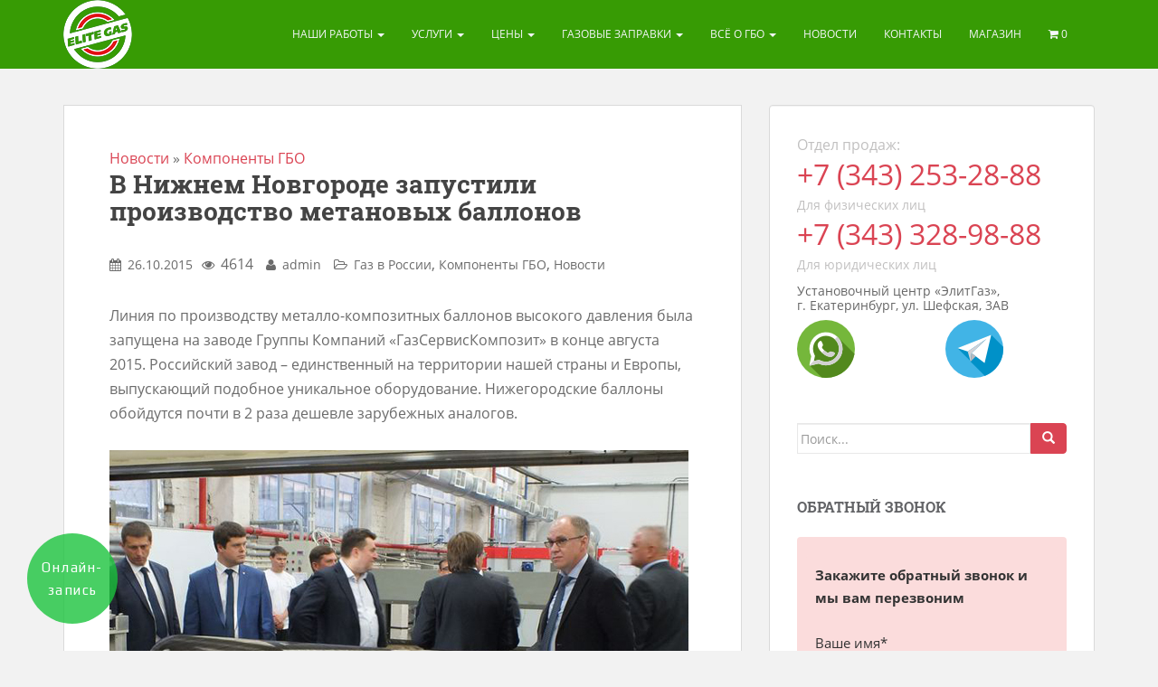

--- FILE ---
content_type: text/html; charset=UTF-8
request_url: https://elitegas.ru/nizhny-novgorod-company-ran-cng-cylinders-production/
body_size: 30868
content:
<!doctype html>
<!--[if !IE]>
<html class="no-js non-ie" lang="ru-RU"> <![endif]-->
<!--[if IE 7 ]>
<html class="no-js ie7" lang="ru-RU"> <![endif]-->
<!--[if IE 8 ]>
<html class="no-js ie8" lang="ru-RU"> <![endif]-->
<!--[if IE 9 ]>
<html class="no-js ie9" lang="ru-RU"> <![endif]-->
<!--[if gt IE 9]><!-->
<html class="no-js" lang="ru-RU"> <!--<![endif]-->
<head>
<meta charset="UTF-8">
<meta name="viewport" content="width=device-width, initial-scale=1">
<meta name="facebook-domain-verification" content="fd71apims4wmwbqgq7rdwosrwq7mgy" />
<link rel="profile" href="https://gmpg.org/xfn/11">
<link rel="manifest" href="/manifest.webmanifest">
<title>В Нижнем Новгороде запустили производство метановых баллонов | Установочный центр ЭлитГаз ЕкатеринбургВ Нижнем Новгороде запустили производство метановых баллонов | Установочный центр ЭлитГаз Екатеринбург</title>
<script id="yookassa-own-payment-methods-head">
window.yookassaOwnPaymentMethods = ["yookassa_epl"];
</script>

		<!-- All in One SEO 4.9.3 - aioseo.com -->
	<meta name="robots" content="max-image-preview:large" />
	<meta name="author" content="admin"/>
	<link rel="canonical" href="https://elitegas.ru/nizhny-novgorod-company-ran-cng-cylinders-production/" />
	<meta name="generator" content="All in One SEO (AIOSEO) 4.9.3" />
		<meta property="og:locale" content="ru_RU" />
		<meta property="og:site_name" content="Установочный центр ЭлитГаз Екатеринбург" />
		<meta property="og:type" content="article" />
		<meta property="og:title" content="В Нижнем Новгороде запустили производство метановых баллонов | Установочный центр ЭлитГаз Екатеринбург" />
		<meta property="og:url" content="https://elitegas.ru/nizhny-novgorod-company-ran-cng-cylinders-production/" />
		<meta property="og:image" content="https://elitegas.ru/wp-content/uploads/2015/10/nnov-cng-04.jpg" />
		<meta property="og:image:secure_url" content="https://elitegas.ru/wp-content/uploads/2015/10/nnov-cng-04.jpg" />
		<meta property="og:image:width" content="640" />
		<meta property="og:image:height" content="480" />
		<meta property="article:published_time" content="2015-10-26T07:59:22+00:00" />
		<meta property="article:modified_time" content="2015-10-26T08:01:32+00:00" />
		<meta property="article:publisher" content="https://www.facebook.com/elitegas" />
		<meta name="twitter:card" content="summary" />
		<meta name="twitter:site" content="@elitegasru" />
		<meta name="twitter:title" content="В Нижнем Новгороде запустили производство метановых баллонов | Установочный центр ЭлитГаз Екатеринбург" />
		<meta name="twitter:image" content="https://elitegas.ru/wp-content/uploads/2015/10/nnov-cng-04.jpg" />
		<!-- All in One SEO -->

<link rel='dns-prefetch' href='//www.google.com' />
<link rel="alternate" type="application/rss+xml" title="Установочный центр ЭлитГаз Екатеринбург &raquo; Лента" href="https://elitegas.ru/feed/" />
<link rel="alternate" type="application/rss+xml" title="Установочный центр ЭлитГаз Екатеринбург &raquo; Лента комментариев" href="https://elitegas.ru/comments/feed/" />
<link rel="alternate" type="application/rss+xml" title="Установочный центр ЭлитГаз Екатеринбург &raquo; Лента комментариев к &laquo;В Нижнем Новгороде запустили производство метановых баллонов&raquo;" href="https://elitegas.ru/nizhny-novgorod-company-ran-cng-cylinders-production/feed/" />
<link rel='stylesheet' id='wp-block-library-css' href='//elitegas.ru/wp-includes/css/dist/block-library/style.min.css?ver=6.6.4' type='text/css' media='all' />
<link rel='stylesheet' id='aioseo/css/src/vue/standalone/blocks/table-of-contents/global.scss-css' href='//elitegas.ru/wp-content/plugins/all-in-one-seo-pack/dist/Lite/assets/css/table-of-contents/global.e90f6d47.css?ver=4.9.3' type='text/css' media='all' />
<style id='search-meter-recent-searches-style-inline-css' type='text/css'>
.wp-block-search-meter-recent-searches>h2{margin-block-end:0;margin-block-start:0}.wp-block-search-meter-recent-searches>ul{list-style:none;padding-left:0}

</style>
<style id='search-meter-popular-searches-style-inline-css' type='text/css'>
.wp-block-search-meter-popular-searches>h2{margin-block-end:0;margin-block-start:0}.wp-block-search-meter-popular-searches>ul{list-style:none;padding-left:0}

</style>
<style id='classic-theme-styles-inline-css' type='text/css'>
/*! This file is auto-generated */
.wp-block-button__link{color:#fff;background-color:#32373c;border-radius:9999px;box-shadow:none;text-decoration:none;padding:calc(.667em + 2px) calc(1.333em + 2px);font-size:1.125em}.wp-block-file__button{background:#32373c;color:#fff;text-decoration:none}
</style>
<style id='global-styles-inline-css' type='text/css'>
:root{--wp--preset--aspect-ratio--square: 1;--wp--preset--aspect-ratio--4-3: 4/3;--wp--preset--aspect-ratio--3-4: 3/4;--wp--preset--aspect-ratio--3-2: 3/2;--wp--preset--aspect-ratio--2-3: 2/3;--wp--preset--aspect-ratio--16-9: 16/9;--wp--preset--aspect-ratio--9-16: 9/16;--wp--preset--color--black: #000000;--wp--preset--color--cyan-bluish-gray: #abb8c3;--wp--preset--color--white: #ffffff;--wp--preset--color--pale-pink: #f78da7;--wp--preset--color--vivid-red: #cf2e2e;--wp--preset--color--luminous-vivid-orange: #ff6900;--wp--preset--color--luminous-vivid-amber: #fcb900;--wp--preset--color--light-green-cyan: #7bdcb5;--wp--preset--color--vivid-green-cyan: #00d084;--wp--preset--color--pale-cyan-blue: #8ed1fc;--wp--preset--color--vivid-cyan-blue: #0693e3;--wp--preset--color--vivid-purple: #9b51e0;--wp--preset--gradient--vivid-cyan-blue-to-vivid-purple: linear-gradient(135deg,rgba(6,147,227,1) 0%,rgb(155,81,224) 100%);--wp--preset--gradient--light-green-cyan-to-vivid-green-cyan: linear-gradient(135deg,rgb(122,220,180) 0%,rgb(0,208,130) 100%);--wp--preset--gradient--luminous-vivid-amber-to-luminous-vivid-orange: linear-gradient(135deg,rgba(252,185,0,1) 0%,rgba(255,105,0,1) 100%);--wp--preset--gradient--luminous-vivid-orange-to-vivid-red: linear-gradient(135deg,rgba(255,105,0,1) 0%,rgb(207,46,46) 100%);--wp--preset--gradient--very-light-gray-to-cyan-bluish-gray: linear-gradient(135deg,rgb(238,238,238) 0%,rgb(169,184,195) 100%);--wp--preset--gradient--cool-to-warm-spectrum: linear-gradient(135deg,rgb(74,234,220) 0%,rgb(151,120,209) 20%,rgb(207,42,186) 40%,rgb(238,44,130) 60%,rgb(251,105,98) 80%,rgb(254,248,76) 100%);--wp--preset--gradient--blush-light-purple: linear-gradient(135deg,rgb(255,206,236) 0%,rgb(152,150,240) 100%);--wp--preset--gradient--blush-bordeaux: linear-gradient(135deg,rgb(254,205,165) 0%,rgb(254,45,45) 50%,rgb(107,0,62) 100%);--wp--preset--gradient--luminous-dusk: linear-gradient(135deg,rgb(255,203,112) 0%,rgb(199,81,192) 50%,rgb(65,88,208) 100%);--wp--preset--gradient--pale-ocean: linear-gradient(135deg,rgb(255,245,203) 0%,rgb(182,227,212) 50%,rgb(51,167,181) 100%);--wp--preset--gradient--electric-grass: linear-gradient(135deg,rgb(202,248,128) 0%,rgb(113,206,126) 100%);--wp--preset--gradient--midnight: linear-gradient(135deg,rgb(2,3,129) 0%,rgb(40,116,252) 100%);--wp--preset--font-size--small: 13px;--wp--preset--font-size--medium: 20px;--wp--preset--font-size--large: 36px;--wp--preset--font-size--x-large: 42px;--wp--preset--spacing--20: 0.44rem;--wp--preset--spacing--30: 0.67rem;--wp--preset--spacing--40: 1rem;--wp--preset--spacing--50: 1.5rem;--wp--preset--spacing--60: 2.25rem;--wp--preset--spacing--70: 3.38rem;--wp--preset--spacing--80: 5.06rem;--wp--preset--shadow--natural: 6px 6px 9px rgba(0, 0, 0, 0.2);--wp--preset--shadow--deep: 12px 12px 50px rgba(0, 0, 0, 0.4);--wp--preset--shadow--sharp: 6px 6px 0px rgba(0, 0, 0, 0.2);--wp--preset--shadow--outlined: 6px 6px 0px -3px rgba(255, 255, 255, 1), 6px 6px rgba(0, 0, 0, 1);--wp--preset--shadow--crisp: 6px 6px 0px rgba(0, 0, 0, 1);}:where(.is-layout-flex){gap: 0.5em;}:where(.is-layout-grid){gap: 0.5em;}body .is-layout-flex{display: flex;}.is-layout-flex{flex-wrap: wrap;align-items: center;}.is-layout-flex > :is(*, div){margin: 0;}body .is-layout-grid{display: grid;}.is-layout-grid > :is(*, div){margin: 0;}:where(.wp-block-columns.is-layout-flex){gap: 2em;}:where(.wp-block-columns.is-layout-grid){gap: 2em;}:where(.wp-block-post-template.is-layout-flex){gap: 1.25em;}:where(.wp-block-post-template.is-layout-grid){gap: 1.25em;}.has-black-color{color: var(--wp--preset--color--black) !important;}.has-cyan-bluish-gray-color{color: var(--wp--preset--color--cyan-bluish-gray) !important;}.has-white-color{color: var(--wp--preset--color--white) !important;}.has-pale-pink-color{color: var(--wp--preset--color--pale-pink) !important;}.has-vivid-red-color{color: var(--wp--preset--color--vivid-red) !important;}.has-luminous-vivid-orange-color{color: var(--wp--preset--color--luminous-vivid-orange) !important;}.has-luminous-vivid-amber-color{color: var(--wp--preset--color--luminous-vivid-amber) !important;}.has-light-green-cyan-color{color: var(--wp--preset--color--light-green-cyan) !important;}.has-vivid-green-cyan-color{color: var(--wp--preset--color--vivid-green-cyan) !important;}.has-pale-cyan-blue-color{color: var(--wp--preset--color--pale-cyan-blue) !important;}.has-vivid-cyan-blue-color{color: var(--wp--preset--color--vivid-cyan-blue) !important;}.has-vivid-purple-color{color: var(--wp--preset--color--vivid-purple) !important;}.has-black-background-color{background-color: var(--wp--preset--color--black) !important;}.has-cyan-bluish-gray-background-color{background-color: var(--wp--preset--color--cyan-bluish-gray) !important;}.has-white-background-color{background-color: var(--wp--preset--color--white) !important;}.has-pale-pink-background-color{background-color: var(--wp--preset--color--pale-pink) !important;}.has-vivid-red-background-color{background-color: var(--wp--preset--color--vivid-red) !important;}.has-luminous-vivid-orange-background-color{background-color: var(--wp--preset--color--luminous-vivid-orange) !important;}.has-luminous-vivid-amber-background-color{background-color: var(--wp--preset--color--luminous-vivid-amber) !important;}.has-light-green-cyan-background-color{background-color: var(--wp--preset--color--light-green-cyan) !important;}.has-vivid-green-cyan-background-color{background-color: var(--wp--preset--color--vivid-green-cyan) !important;}.has-pale-cyan-blue-background-color{background-color: var(--wp--preset--color--pale-cyan-blue) !important;}.has-vivid-cyan-blue-background-color{background-color: var(--wp--preset--color--vivid-cyan-blue) !important;}.has-vivid-purple-background-color{background-color: var(--wp--preset--color--vivid-purple) !important;}.has-black-border-color{border-color: var(--wp--preset--color--black) !important;}.has-cyan-bluish-gray-border-color{border-color: var(--wp--preset--color--cyan-bluish-gray) !important;}.has-white-border-color{border-color: var(--wp--preset--color--white) !important;}.has-pale-pink-border-color{border-color: var(--wp--preset--color--pale-pink) !important;}.has-vivid-red-border-color{border-color: var(--wp--preset--color--vivid-red) !important;}.has-luminous-vivid-orange-border-color{border-color: var(--wp--preset--color--luminous-vivid-orange) !important;}.has-luminous-vivid-amber-border-color{border-color: var(--wp--preset--color--luminous-vivid-amber) !important;}.has-light-green-cyan-border-color{border-color: var(--wp--preset--color--light-green-cyan) !important;}.has-vivid-green-cyan-border-color{border-color: var(--wp--preset--color--vivid-green-cyan) !important;}.has-pale-cyan-blue-border-color{border-color: var(--wp--preset--color--pale-cyan-blue) !important;}.has-vivid-cyan-blue-border-color{border-color: var(--wp--preset--color--vivid-cyan-blue) !important;}.has-vivid-purple-border-color{border-color: var(--wp--preset--color--vivid-purple) !important;}.has-vivid-cyan-blue-to-vivid-purple-gradient-background{background: var(--wp--preset--gradient--vivid-cyan-blue-to-vivid-purple) !important;}.has-light-green-cyan-to-vivid-green-cyan-gradient-background{background: var(--wp--preset--gradient--light-green-cyan-to-vivid-green-cyan) !important;}.has-luminous-vivid-amber-to-luminous-vivid-orange-gradient-background{background: var(--wp--preset--gradient--luminous-vivid-amber-to-luminous-vivid-orange) !important;}.has-luminous-vivid-orange-to-vivid-red-gradient-background{background: var(--wp--preset--gradient--luminous-vivid-orange-to-vivid-red) !important;}.has-very-light-gray-to-cyan-bluish-gray-gradient-background{background: var(--wp--preset--gradient--very-light-gray-to-cyan-bluish-gray) !important;}.has-cool-to-warm-spectrum-gradient-background{background: var(--wp--preset--gradient--cool-to-warm-spectrum) !important;}.has-blush-light-purple-gradient-background{background: var(--wp--preset--gradient--blush-light-purple) !important;}.has-blush-bordeaux-gradient-background{background: var(--wp--preset--gradient--blush-bordeaux) !important;}.has-luminous-dusk-gradient-background{background: var(--wp--preset--gradient--luminous-dusk) !important;}.has-pale-ocean-gradient-background{background: var(--wp--preset--gradient--pale-ocean) !important;}.has-electric-grass-gradient-background{background: var(--wp--preset--gradient--electric-grass) !important;}.has-midnight-gradient-background{background: var(--wp--preset--gradient--midnight) !important;}.has-small-font-size{font-size: var(--wp--preset--font-size--small) !important;}.has-medium-font-size{font-size: var(--wp--preset--font-size--medium) !important;}.has-large-font-size{font-size: var(--wp--preset--font-size--large) !important;}.has-x-large-font-size{font-size: var(--wp--preset--font-size--x-large) !important;}
:where(.wp-block-post-template.is-layout-flex){gap: 1.25em;}:where(.wp-block-post-template.is-layout-grid){gap: 1.25em;}
:where(.wp-block-columns.is-layout-flex){gap: 2em;}:where(.wp-block-columns.is-layout-grid){gap: 2em;}
:root :where(.wp-block-pullquote){font-size: 1.5em;line-height: 1.6;}
</style>
<link rel='stylesheet' id='dnd-upload-cf7-css' href='//elitegas.ru/wp-content/plugins/drag-and-drop-multiple-file-upload-contact-form-7/assets/css/dnd-upload-cf7.css?ver=1.3.9.1' type='text/css' media='all' />
<link rel='stylesheet' id='contact-form-7-css' href='//elitegas.ru/wp-content/plugins/contact-form-7/includes/css/styles.css?ver=5.3.2' type='text/css' media='all' />
<style id='woocommerce-inline-inline-css' type='text/css'>
.woocommerce form .form-row .required { visibility: visible; }
</style>
<link rel='stylesheet' id='yml-for-yandex-market-css' href='//elitegas.ru/wp-content/plugins/yml-for-yandex-market/public/css/y4ym-public.css?ver=5.0.26' type='text/css' media='all' />
<link rel='stylesheet' id='url-shortify-css' href='//elitegas.ru/wp-content/plugins/url-shortify/lite/dist/styles/url-shortify.css?ver=1.11.2' type='text/css' media='all' />
<link rel='stylesheet' id='cf7-pdf-generation-public-css-css' href='//elitegas.ru/wp-content/plugins/generate-pdf-using-contact-form-7/assets/css/cf7-pdf-generation-public-min.css?ver=1.2' type='text/css' media='all' />
<link rel='stylesheet' id='dgwt-wcas-style-css' href='//elitegas.ru/wp-content/plugins/ajax-search-for-woocommerce/assets/css/style.min.css?ver=1.32.2' type='text/css' media='all' />
<link rel='stylesheet' id='sparkling-bootstrap-css' href='//elitegas.ru/wp-content/themes/sparkling/inc/css/bootstrap.min.css?ver=6.6.4' type='text/css' media='all' />
<link rel='stylesheet' id='sparkling-icons-css' href='//elitegas.ru/wp-content/themes/sparkling/inc/css/font-awesome.min.css?ver=6.6.4' type='text/css' media='all' />
<link rel='stylesheet' id='sparkling-fonts-css' href='//elitegas.ru/wp-content/themes/sparkling/fonts.css?ver=6.6.4' type='text/css' media='all' />
<link rel='stylesheet' id='sparkling-style-css' href='//elitegas.ru/wp-content/themes/sparkling/style.css?ver=6.6.4' type='text/css' media='all' />
<link rel='stylesheet' id='wp-pagenavi-css' href='//elitegas.ru/wp-content/plugins/wp-pagenavi/pagenavi-css.css?ver=2.70' type='text/css' media='all' />
<link rel='stylesheet' id='fancybox-css' href='//elitegas.ru/wp-content/plugins/easy-fancybox/css/jquery.fancybox.min.css?ver=1.3.24' type='text/css' media='screen' />
<script type="text/javascript" src="https://elitegas.ru/wp-includes/js/jquery/jquery.min.js?ver=3.7.1" id="jquery-core-js"></script>
<script type="text/javascript" src="https://elitegas.ru/wp-includes/js/jquery/jquery-migrate.min.js?ver=3.4.1" id="jquery-migrate-js"></script>
<script type="text/javascript" src="https://elitegas.ru/wp-content/plugins/yml-for-yandex-market/public/js/y4ym-public.js?ver=5.0.26" id="yml-for-yandex-market-js"></script>
<script type="text/javascript" id="url-shortify-js-extra">
/* <![CDATA[ */
var usParams = {"ajaxurl":"https:\/\/elitegas.ru\/wp-admin\/admin-ajax.php"};
/* ]]> */
</script>
<script type="text/javascript" src="https://elitegas.ru/wp-content/plugins/url-shortify/lite/dist/scripts/url-shortify.js?ver=1.11.2" id="url-shortify-js"></script>
<script type="text/javascript" src="https://elitegas.ru/wp-content/plugins/generate-pdf-using-contact-form-7/assets/js/cf7-pdf-generation-public-min.js?ver=1.2" id="cf7-pdf-generation-public-js-js"></script>
<script type="text/javascript" src="https://elitegas.ru/wp-content/themes/sparkling/inc/js/modernizr.min.js?ver=6.6.4" id="sparkling-modernizr-js"></script>
<script type="text/javascript" src="https://elitegas.ru/wp-content/themes/sparkling/inc/js/bootstrap.min.js?ver=6.6.4" id="sparkling-bootstrapjs-js"></script>
<script type="text/javascript" src="https://elitegas.ru/wp-content/themes/sparkling/inc/js/functions.min.js?ver=6.6.4" id="sparkling-functions-js"></script>
<script type="text/javascript" src="https://elitegas.ru/wp-content/themes/sparkling/inc/js/jquery.mask.min.js?ver=6.6.4" id="jquery-mask-js"></script>
<link rel="https://api.w.org/" href="https://elitegas.ru/wp-json/" /><link rel="alternate" title="JSON" type="application/json" href="https://elitegas.ru/wp-json/wp/v2/posts/12505" /><link rel="EditURI" type="application/rsd+xml" title="RSD" href="https://elitegas.ru/xmlrpc.php?rsd" />
<link rel='shortlink' href='https://elitegas.ru/?p=12505' />
<link rel="alternate" title="oEmbed (JSON)" type="application/json+oembed" href="https://elitegas.ru/wp-json/oembed/1.0/embed?url=https%3A%2F%2Felitegas.ru%2Fnizhny-novgorod-company-ran-cng-cylinders-production%2F" />
<link rel="alternate" title="oEmbed (XML)" type="text/xml+oembed" href="https://elitegas.ru/wp-json/oembed/1.0/embed?url=https%3A%2F%2Felitegas.ru%2Fnizhny-novgorod-company-ran-cng-cylinders-production%2F&#038;format=xml" />

<!-- Call Now Button 0.4.1 by Jerry Rietveld (callnowbutton.com) -->
<style>#callnowbutton {display:none;} @media screen and (max-width:650px){#callnowbutton {display:block; position:fixed; text-decoration:none; z-index:2147483647;width:65px; height:65px; border-radius:50%; box-shadow: 0 3px 6px rgba(0, 0, 0, 0.3);transform: scale(1);bottom:15px; left:50%; margin-left:-33px;background:url([data-uri]) center/45px 45px no-repeat #009900;}}#callnowbutton span{display:none;}</style>
<script type="text/javascript">
	window._wp_rp_static_base_url = 'https://wprp.sovrn.com/static/';
	window._wp_rp_wp_ajax_url = "https://elitegas.ru/wp-admin/admin-ajax.php";
	window._wp_rp_plugin_version = '3.6.4';
	window._wp_rp_post_id = '12505';
	window._wp_rp_num_rel_posts = '8';
	window._wp_rp_thumbnails = true;
	window._wp_rp_post_title = '%D0%92+%D0%9D%D0%B8%D0%B6%D0%BD%D0%B5%D0%BC+%D0%9D%D0%BE%D0%B2%D0%B3%D0%BE%D1%80%D0%BE%D0%B4%D0%B5+%D0%B7%D0%B0%D0%BF%D1%83%D1%81%D1%82%D0%B8%D0%BB%D0%B8+%D0%BF%D1%80%D0%BE%D0%B8%D0%B7%D0%B2%D0%BE%D0%B4%D1%81%D1%82%D0%B2%D0%BE+%D0%BC%D0%B5%D1%82%D0%B0%D0%BD%D0%BE%D0%B2%D1%8B%D1%85+%D0%B1%D0%B0%D0%BB%D0%BB%D0%BE%D0%BD%D0%BE%D0%B2';
	window._wp_rp_post_tags = ['%D0%9D%D0%BE%D0%B2%D0%BE%D1%81%D1%82%D0%B8', '%D0%93%D0%B0%D0%B7+%D0%B2+%D0%A0%D0%BE%D1%81%D1%81%D0%B8%D0%B8', '%D0%9A%D0%BE%D0%BC%D0%BF%D0%BE%D0%BD%D0%B5%D0%BD%D1%82%D1%8B+%D0%93%D0%91%D0%9E', '2016', '70', '2', '80', '120', '3000', '5000', '2020', '200', '210', '20', '2015'];
	window._wp_rp_promoted_content = false;
</script>
<link rel="stylesheet" href="https://elitegas.ru/wp-content/plugins/wordpress-23-related-posts-plugin/static/themes/vertical.css?version=3.6.4" />
		<style>
			.dgwt-wcas-ico-magnifier,.dgwt-wcas-ico-magnifier-handler{max-width:20px}.dgwt-wcas-search-wrapp{max-width:600px}.dgwt-wcas-search-icon{color:#fff}.dgwt-wcas-search-icon path{fill:#fff}		</style>
		<style type="text/css"></style>    <script type="text/javascript">
        document.addEventListener( 'wpcf7mailsent', function( event ) {
//            if ( '16626' == event.detail.contactFormId ) {
            if ( event.detail.contactFormId ) {
                ym(995429, 'reachGoal', 'callback'); return true;
            }
        });
    </script>
    <style type="text/css">
            #menu-item-38706 {
                display: none !important;
            }
        </style>	<noscript><style>.woocommerce-product-gallery{ opacity: 1 !important; }</style></noscript>
	<style type="text/css">.recentcomments a{display:inline !important;padding:0 !important;margin:0 !important;}</style>
<!-- Schema & Structured Data For WP v1.54 - -->
<script type="application/ld+json" class="saswp-schema-markup-output">
[{"@context":"https:\/\/schema.org\/","@type":"BreadcrumbList","@id":"https:\/\/elitegas.ru\/nizhny-novgorod-company-ran-cng-cylinders-production\/#breadcrumb","itemListElement":[{"@type":"ListItem","position":1,"item":{"@id":"https:\/\/elitegas.ru","name":"\u042d\u043b\u0438\u0442\u0413\u0430\u0437 \u0415\u043a\u0430\u0442\u0435\u0440\u0438\u043d\u0431\u0443\u0440\u0433"}},{"@type":"ListItem","position":2,"item":{"@id":"https:\/\/elitegas.ru\/category\/news\/gas-in-russia\/","name":"\u0413\u0430\u0437 \u0432 \u0420\u043e\u0441\u0441\u0438\u0438"}},{"@type":"ListItem","position":3,"item":{"@id":"https:\/\/elitegas.ru\/category\/news\/gas-equipment-components\/","name":"\u041a\u043e\u043c\u043f\u043e\u043d\u0435\u043d\u0442\u044b \u0413\u0411\u041e"}},{"@type":"ListItem","position":4,"item":{"@id":"https:\/\/elitegas.ru\/category\/news\/","name":"\u041d\u043e\u0432\u043e\u0441\u0442\u0438"}},{"@type":"ListItem","position":5,"item":{"@id":"https:\/\/elitegas.ru\/nizhny-novgorod-company-ran-cng-cylinders-production\/","name":"\u0412 \u041d\u0438\u0436\u043d\u0435\u043c \u041d\u043e\u0432\u0433\u043e\u0440\u043e\u0434\u0435 \u0437\u0430\u043f\u0443\u0441\u0442\u0438\u043b\u0438 \u043f\u0440\u043e\u0438\u0437\u0432\u043e\u0434\u0441\u0442\u0432\u043e \u043c\u0435\u0442\u0430\u043d\u043e\u0432\u044b\u0445 \u0431\u0430\u043b\u043b\u043e\u043d\u043e\u0432"}}]},

{"@context":"https:\/\/schema.org\/","@type":"Article","@id":"https:\/\/elitegas.ru\/nizhny-novgorod-company-ran-cng-cylinders-production\/#Article","url":"https:\/\/elitegas.ru\/nizhny-novgorod-company-ran-cng-cylinders-production\/","inLanguage":"ru-RU","mainEntityOfPage":"https:\/\/elitegas.ru\/nizhny-novgorod-company-ran-cng-cylinders-production\/","headline":"\u0412 \u041d\u0438\u0436\u043d\u0435\u043c \u041d\u043e\u0432\u0433\u043e\u0440\u043e\u0434\u0435 \u0437\u0430\u043f\u0443\u0441\u0442\u0438\u043b\u0438 \u043f\u0440\u043e\u0438\u0437\u0432\u043e\u0434\u0441\u0442\u0432\u043e \u043c\u0435\u0442\u0430\u043d\u043e\u0432\u044b\u0445 \u0431\u0430\u043b\u043b\u043e\u043d\u043e\u0432","description":"\u041b\u0438\u043d\u0438\u044f \u043f\u043e \u043f\u0440\u043e\u0438\u0437\u0432\u043e\u0434\u0441\u0442\u0432\u0443 \u043c\u0435\u0442\u0430\u043b\u043b\u043e-\u043a\u043e\u043c\u043f\u043e\u0437\u0438\u0442\u043d\u044b\u0445 \u0431\u0430\u043b\u043b\u043e\u043d\u043e\u0432 \u0432\u044b\u0441\u043e\u043a\u043e\u0433\u043e \u0434\u0430\u0432\u043b\u0435\u043d\u0438\u044f \u0431\u044b\u043b\u0430 \u0437\u0430\u043f\u0443\u0449\u0435\u043d\u0430 \u043d\u0430 \u0437\u0430\u0432\u043e\u0434\u0435 \u0413\u0440\u0443\u043f\u043f\u044b \u041a\u043e\u043c\u043f\u0430\u043d\u0438\u0439 \u00ab\u0413\u0430\u0437\u0421\u0435\u0440\u0432\u0438\u0441\u041a\u043e\u043c\u043f\u043e\u0437\u0438\u0442\u00bb \u0432 \u043a\u043e\u043d\u0446\u0435 \u0430\u0432\u0433\u0443\u0441\u0442\u0430 2015. \u0420\u043e\u0441\u0441\u0438\u0439\u0441\u043a\u0438\u0439 \u0437\u0430\u0432\u043e\u0434 \u2013 \u0435\u0434\u0438\u043d\u0441\u0442\u0432\u0435\u043d\u043d\u044b\u0439 \u043d\u0430 \u0442\u0435\u0440\u0440\u0438\u0442\u043e\u0440\u0438\u0438 \u043d\u0430\u0448\u0435\u0439 \u0441\u0442\u0440\u0430\u043d\u044b \u0438 \u0415\u0432\u0440\u043e\u043f\u044b, \u0432\u044b\u043f\u0443\u0441\u043a\u0430\u044e\u0449\u0438\u0439 \u043f\u043e\u0434\u043e\u0431\u043d\u043e\u0435 \u0443\u043d\u0438\u043a\u0430\u043b\u044c\u043d\u043e\u0435 \u043e\u0431\u043e\u0440\u0443\u0434\u043e\u0432\u0430\u043d\u0438\u0435. \u041d\u0438\u0436\u0435\u0433\u043e\u0440\u043e\u0434\u0441\u043a\u0438\u0435 \u0431\u0430\u043b\u043b\u043e\u043d\u044b \u043e\u0431\u043e\u0439\u0434\u0443\u0442\u0441\u044f \u043f\u043e\u0447\u0442\u0438 \u0432 2 \u0440\u0430\u0437\u0430 \u0434\u0435\u0448\u0435\u0432\u043b\u0435 \u0437\u0430\u0440\u0443\u0431\u0435\u0436\u043d\u044b\u0445 \u0430\u043d\u0430\u043b\u043e\u0433\u043e\u0432. \u0412 \u043f\u0440\u043e\u0438\u0437\u0432\u043e\u0434\u0441\u0442\u0432\u043e \u0437\u0430\u043f\u0443\u0449\u0435\u043d\u044b \u043c\u043e\u0434\u0443\u043b\u0438 \u0445\u0440\u0430\u043d\u0435\u043d\u0438\u044f \u0438 \u0442\u0440\u0430\u043d\u0441\u043f\u043e\u0440\u0442\u0438\u0440\u043e\u0432\u043a\u0438 \u043c\u0435\u0442\u0430\u043d\u0430 \u0438\u0437 \u043f\u043e\u043b\u0438\u043c\u0435\u0440\u043d\u043e-\u043a\u043e\u043c\u043f\u043e\u0437\u0438\u0442\u043d\u044b\u0445 \u043c\u0430\u0442\u0435\u0440\u0438\u0430\u043b\u043e\u0432, \u0430 \u0442\u0430\u043a\u0436\u0435 \u043a\u043e\u043c\u043f\u0440\u0435\u0441\u0441\u043e\u0440\u043d\u043e\u0435 \u043e\u0431\u043e\u0440\u0443\u0434\u043e\u0432\u0430\u043d\u0438\u0435 \u0432 \u0441\u0442\u0430\u0446\u0438\u043e\u043d\u0430\u0440\u043d\u043e\u043c \u0438 \u043c\u043e\u0431\u0438\u043b\u044c\u043d\u043e\u043c \u0438\u0441\u043f\u043e\u043b\u043d\u0435\u043d\u0438\u0438. \u041f\u0440\u0438 \u0441\u043e\u0437\u0434\u0430\u043d\u0438\u0438 \u043f\u0435\u0440\u0435\u0434\u0432\u0438\u0436\u043d\u044b\u0445 \u0430\u0432\u0442\u043e\u0437\u0430\u043f\u0440\u0430\u0432\u043e\u0447\u043d\u044b\u0445 \u0441\u0442\u0430\u043d\u0446\u0438\u0439 \u0441 \u0442\u043e\u043f\u043b\u0438\u0432\u043d\u043e-\u0440\u0430\u0437\u0434\u0430\u0442\u043e\u0447\u043d\u044b\u043c\u0438 \u043a\u043e\u043b\u043e\u043d\u043a\u0430\u043c\u0438 \u0431\u0443\u0434\u0443\u0442 \u0438\u0441\u043f\u043e\u043b\u044c\u0437\u043e\u0432\u0430\u0442\u044c\u0441\u044f \u0431\u0430\u043b\u043b\u043e\u043d\u044b \u043e\u0431\u044a\u0435\u043c\u043e\u043c 210 \u043b\u0438\u0442\u0440\u043e\u0432 \u043a\u0430\u0436\u0434\u044b\u0439, \u0432\u043c\u0435\u0449\u0430\u044e\u0449\u0438\u0445 \u0432 \u0441\u0435\u0431\u044f 80 \u0431\u0430\u043b\u043b\u043e\u043d\u043e\u0432. \u041f\u043e \u0440\u0430\u0441\u0447\u0435\u0442\u0430\u043c \u044d\u0442\u043e\u0433\u043e \u043e\u0431\u044a\u0435\u043c\u0430 \u0445\u0432\u0430\u0442\u0438\u0442 \u043d\u0430 \u0437\u0430\u043f\u0440\u0430\u0432\u043a\u0443 70 \u0430\u0432\u0442\u043e\u0431\u0443\u0441\u043e\u0432 \u043d\u0430 \u0433\u0430\u0437\u043e\u043c\u043e\u0442\u043e\u0440\u043d\u043e\u043c \u0442\u043e\u043f\u043b\u0438\u0432\u0435. \u041d\u0430 \u0437\u0430\u0432\u043e\u0434\u0435 \u043f\u043b\u0430\u043d\u0438\u0440\u0443\u044e\u0442 \u043f\u0440\u043e\u0438\u0437\u0432\u0435\u0441\u0442\u0438 20 \u0430\u0432\u0442\u043e\u0437\u0430\u043f\u0440\u0430\u0432\u043e\u0447\u043d\u044b\u0445","articleBody":"\u041b\u0438\u043d\u0438\u044f \u043f\u043e \u043f\u0440\u043e\u0438\u0437\u0432\u043e\u0434\u0441\u0442\u0432\u0443 \u043c\u0435\u0442\u0430\u043b\u043b\u043e-\u043a\u043e\u043c\u043f\u043e\u0437\u0438\u0442\u043d\u044b\u0445 \u0431\u0430\u043b\u043b\u043e\u043d\u043e\u0432 \u0432\u044b\u0441\u043e\u043a\u043e\u0433\u043e \u0434\u0430\u0432\u043b\u0435\u043d\u0438\u044f \u0431\u044b\u043b\u0430 \u0437\u0430\u043f\u0443\u0449\u0435\u043d\u0430 \u043d\u0430 \u0437\u0430\u0432\u043e\u0434\u0435 \u0413\u0440\u0443\u043f\u043f\u044b \u041a\u043e\u043c\u043f\u0430\u043d\u0438\u0439 \u00ab\u0413\u0430\u0437\u0421\u0435\u0440\u0432\u0438\u0441\u041a\u043e\u043c\u043f\u043e\u0437\u0438\u0442\u00bb \u0432 \u043a\u043e\u043d\u0446\u0435 \u0430\u0432\u0433\u0443\u0441\u0442\u0430 2015. \u0420\u043e\u0441\u0441\u0438\u0439\u0441\u043a\u0438\u0439 \u0437\u0430\u0432\u043e\u0434 \u2013 \u0435\u0434\u0438\u043d\u0441\u0442\u0432\u0435\u043d\u043d\u044b\u0439 \u043d\u0430 \u0442\u0435\u0440\u0440\u0438\u0442\u043e\u0440\u0438\u0438 \u043d\u0430\u0448\u0435\u0439 \u0441\u0442\u0440\u0430\u043d\u044b \u0438 \u0415\u0432\u0440\u043e\u043f\u044b, \u0432\u044b\u043f\u0443\u0441\u043a\u0430\u044e\u0449\u0438\u0439 \u043f\u043e\u0434\u043e\u0431\u043d\u043e\u0435 \u0443\u043d\u0438\u043a\u0430\u043b\u044c\u043d\u043e\u0435 \u043e\u0431\u043e\u0440\u0443\u0434\u043e\u0432\u0430\u043d\u0438\u0435. \u041d\u0438\u0436\u0435\u0433\u043e\u0440\u043e\u0434\u0441\u043a\u0438\u0435 \u0431\u0430\u043b\u043b\u043e\u043d\u044b \u043e\u0431\u043e\u0439\u0434\u0443\u0442\u0441\u044f \u043f\u043e\u0447\u0442\u0438 \u0432 2 \u0440\u0430\u0437\u0430 \u0434\u0435\u0448\u0435\u0432\u043b\u0435 \u0437\u0430\u0440\u0443\u0431\u0435\u0436\u043d\u044b\u0445 \u0430\u043d\u0430\u043b\u043e\u0433\u043e\u0432.        \u0412 \u043f\u0440\u043e\u0438\u0437\u0432\u043e\u0434\u0441\u0442\u0432\u043e \u0437\u0430\u043f\u0443\u0449\u0435\u043d\u044b \u043c\u043e\u0434\u0443\u043b\u0438 \u0445\u0440\u0430\u043d\u0435\u043d\u0438\u044f \u0438 \u0442\u0440\u0430\u043d\u0441\u043f\u043e\u0440\u0442\u0438\u0440\u043e\u0432\u043a\u0438 \u043c\u0435\u0442\u0430\u043d\u0430 \u0438\u0437 \u043f\u043e\u043b\u0438\u043c\u0435\u0440\u043d\u043e-\u043a\u043e\u043c\u043f\u043e\u0437\u0438\u0442\u043d\u044b\u0445 \u043c\u0430\u0442\u0435\u0440\u0438\u0430\u043b\u043e\u0432, \u0430 \u0442\u0430\u043a\u0436\u0435 \u043a\u043e\u043c\u043f\u0440\u0435\u0441\u0441\u043e\u0440\u043d\u043e\u0435 \u043e\u0431\u043e\u0440\u0443\u0434\u043e\u0432\u0430\u043d\u0438\u0435 \u0432 \u0441\u0442\u0430\u0446\u0438\u043e\u043d\u0430\u0440\u043d\u043e\u043c \u0438 \u043c\u043e\u0431\u0438\u043b\u044c\u043d\u043e\u043c \u0438\u0441\u043f\u043e\u043b\u043d\u0435\u043d\u0438\u0438. \u041f\u0440\u0438 \u0441\u043e\u0437\u0434\u0430\u043d\u0438\u0438 \u043f\u0435\u0440\u0435\u0434\u0432\u0438\u0436\u043d\u044b\u0445 \u0430\u0432\u0442\u043e\u0437\u0430\u043f\u0440\u0430\u0432\u043e\u0447\u043d\u044b\u0445 \u0441\u0442\u0430\u043d\u0446\u0438\u0439 \u0441 \u0442\u043e\u043f\u043b\u0438\u0432\u043d\u043e-\u0440\u0430\u0437\u0434\u0430\u0442\u043e\u0447\u043d\u044b\u043c\u0438 \u043a\u043e\u043b\u043e\u043d\u043a\u0430\u043c\u0438 \u0431\u0443\u0434\u0443\u0442 \u0438\u0441\u043f\u043e\u043b\u044c\u0437\u043e\u0432\u0430\u0442\u044c\u0441\u044f \u0431\u0430\u043b\u043b\u043e\u043d\u044b \u043e\u0431\u044a\u0435\u043c\u043e\u043c 210 \u043b\u0438\u0442\u0440\u043e\u0432 \u043a\u0430\u0436\u0434\u044b\u0439, \u0432\u043c\u0435\u0449\u0430\u044e\u0449\u0438\u0445 \u0432 \u0441\u0435\u0431\u044f 80 \u0431\u0430\u043b\u043b\u043e\u043d\u043e\u0432. \u041f\u043e \u0440\u0430\u0441\u0447\u0435\u0442\u0430\u043c \u044d\u0442\u043e\u0433\u043e \u043e\u0431\u044a\u0435\u043c\u0430 \u0445\u0432\u0430\u0442\u0438\u0442 \u043d\u0430 \u0437\u0430\u043f\u0440\u0430\u0432\u043a\u0443 70 \u0430\u0432\u0442\u043e\u0431\u0443\u0441\u043e\u0432 \u043d\u0430 \u0433\u0430\u0437\u043e\u043c\u043e\u0442\u043e\u0440\u043d\u043e\u043c \u0442\u043e\u043f\u043b\u0438\u0432\u0435. \u041d\u0430 \u0437\u0430\u0432\u043e\u0434\u0435 \u043f\u043b\u0430\u043d\u0438\u0440\u0443\u044e\u0442 \u043f\u0440\u043e\u0438\u0437\u0432\u0435\u0441\u0442\u0438 20 \u0430\u0432\u0442\u043e\u0437\u0430\u043f\u0440\u0430\u0432\u043e\u0447\u043d\u044b\u0445 \u043c\u043e\u0434\u0443\u043b\u0435\u0439 \u0432 2016 \u0433\u043e\u0434\u0443. \u041f\u043e\u0442\u0435\u043d\u0446\u0438\u0430\u043b\u044c\u043d\u043e \u043f\u0440\u043e\u0438\u0437\u0432\u043e\u0434\u0441\u0442\u0432\u043e \u0431\u0443\u0434\u0435\u0442 \u0441\u043e\u0441\u0442\u0430\u0432\u043b\u044f\u0442\u044c 5000 \u0431\u0430\u043b\u043b\u043e\u043d\u043e\u0432 \u0432\u044b\u0441\u043e\u043a\u043e\u0433\u043e \u0434\u0430\u0432\u043b\u0435\u043d\u0438\u044f \u0432 \u0433\u043e\u0434.        \u00ab\u0418\u043d\u0432\u0435\u0441\u0442\u0438\u0446\u0438\u0438 \u0443\u0436\u0435 \u0441\u043e\u0441\u0442\u0430\u0432\u0438\u043b\u0438 120 \u043c\u043b\u043d \u0440\u0443\u0431\u043b\u0435\u0439, \u0430 \u0432 \u043f\u0435\u0440\u0441\u043f\u0435\u043a\u0442\u0438\u0432\u0435 \u0431\u0443\u0434\u0435\u0442 \u0432\u043b\u043e\u0436\u0435\u043d\u043e \u0435\u0449\u0435 \u043e\u043a\u043e\u043b\u043e 200 \u043c\u043b\u043d \u0440\u0443\u0431\u043b\u0435\u0439. \u041e\u0441\u043d\u043e\u0432\u043d\u044b\u043c \u0437\u0430\u043a\u0430\u0437\u0447\u0438\u043a\u043e\u043c \u043f\u0440\u043e\u0434\u0443\u043a\u0446\u0438\u0438 \u0432 \u043f\u0435\u0440\u0432\u043e\u0435 \u0432\u0440\u0435\u043c\u044f \u0431\u0443\u0434\u0435\u0442 \u00ab\u0413\u0430\u0437\u043f\u0440\u043e\u043c\u00bb, \u043a\u043e\u0442\u043e\u0440\u044b\u0439 \u043d\u0430\u043c\u0435\u0440\u0435\u043d \u043e\u0442\u043a\u0440\u044b\u0442\u044c \u043c\u0438\u043d\u0438\u043c\u0443\u043c 3000 \u0433\u0430\u0437\u043e\u0432\u044b\u0445 \u0437\u0430\u043f\u0440\u0430\u0432\u043e\u043a \u043a 2020 \u0433\u043e\u0434\u0443. \u0418\u0437 \u0430\u0432\u0442\u043e\u043f\u0440\u043e\u0438\u0437\u0432\u043e\u0434\u0438\u0442\u0435\u043b\u0435\u0439 \u043f\u0440\u043e\u0438\u0437\u0432\u043e\u0434\u0441\u0442\u0432\u043e\u043c \u0443\u0436\u0435 \u0437\u0430\u0438\u043d\u0442\u0435\u0440\u0435\u0441\u043e\u0432\u0430\u043b\u0441\u044f \u0410\u0432\u0442\u043e\u0412\u0410\u0417 \u0432 \u0440\u0430\u043c\u043a\u0430\u0445 \u043f\u0440\u043e\u0435\u043a\u0442\u0430 \u044d\u043a\u043e\u043b\u043e\u0433\u0438\u0447\u0435\u0441\u043a\u043e\u0433\u043e \u0442\u0430\u043a\u0441\u0438 \u043d\u0430 \u0431\u0430\u0437\u0435 \u00ab\u041b\u0430\u0434\u044b\u00bb\u2014 \u0440\u0430\u0441\u0441\u043a\u0430\u0437\u0430\u043b \u0433\u0435\u043d\u0435\u0440\u0430\u043b\u044c\u043d\u044b\u0439 \u0434\u0438\u0440\u0435\u043a\u0442\u043e\u0440 \"\u0413\u0430\u0437\u0421\u0435\u0440\u0432\u0438\u0441\u041a\u043e\u043c\u043f\u043e\u0437\u0438\u0442\" \u041e\u043b\u0435\u0433 \u0417\u0430\u0439\u0446\u0435\u0432.        \u041a\u0430\u043a \u043f\u043e\u044f\u0441\u043d\u0438\u043b \u043f\u0435\u0440\u0432\u044b\u0439 \u0437\u0430\u043c\u0435\u0441\u0442\u0438\u0442\u0435\u043b\u044c \u0433\u0435\u043d\u0434\u0438\u0440\u0435\u043a\u0442\u043e\u0440\u0430 \u041e\u041e\u041e \u00ab\u0413\u0430\u0437\u043f\u0440\u043e\u043c \u0433\u0430\u0437\u043e\u043c\u043e\u0442\u043e\u0440\u043d\u043e\u0435 \u0442\u043e\u043f\u043b\u0438\u0432\u043e\u00bb \u0414\u0430\u043d\u0438\u0438\u043b \u041c\u0430\u0440\u0447\u0435\u043d\u043a\u043e\u0432, \u0438\u0445 \u043a\u043e\u043c\u043f\u0430\u043d\u0438\u044f \u0441\u043e\u0442\u0440\u0443\u0434\u043d\u0438\u0447\u0430\u043b\u0430 \u0441 \u043d\u0438\u0436\u0435\u0433\u043e\u0440\u043e\u0434\u0441\u043a\u0438\u043c \u043f\u0440\u043e\u0438\u0437\u0432\u043e\u0434\u0438\u0442\u0435\u043b\u0435\u043c \u043f\u0440\u0438 \u0440\u0430\u0437\u0440\u0430\u0431\u043e\u0442\u043a\u0435 \u043d\u043e\u0432\u044b\u0445 \u0431\u0430\u043b\u043b\u043e\u043d\u043e\u0432. \u041f\u043e \u0435\u0433\u043e \u0441\u043b\u043e\u0432\u0430\u043c, \u043f\u0435\u0440\u0432\u044b\u0435 \u043f\u0435\u0440\u0435\u0434\u0432\u0438\u0436\u043d\u044b\u0435 \u0430\u0432\u0442\u043e\u0437\u0430\u043f\u0440\u0430\u0432\u043a\u0438 \u043f\u043e\u044f\u0432\u044f\u0442\u0441\u044f \u0432 \u041a\u0430\u043b\u0438\u043d\u0438\u043d\u0433\u0440\u0430\u0434\u0441\u043a\u043e\u0439 \u043e\u0431\u043b\u0430\u0441\u0442\u0438 \u0432 \u043f\u0435\u0440\u0432\u043e\u043c \u043a\u0432\u0430\u0440\u0442\u0430\u043b\u0435 2016 \u0433\u043e\u0434\u0430. \u0412 \u0446\u0435\u043b\u043e\u043c \u0413\u0430\u0437\u043f\u0440\u043e\u043c \u043d\u0430\u043c\u0435\u0440\u0435\u043d \u0441\u043e\u0441\u0440\u0435\u0434\u043e\u0442\u043e\u0447\u0438\u0442\u044c\u0441\u044f \u043d\u0430 \u0441\u0442\u0430\u0446\u0438\u043e\u043d\u0430\u0440\u043d\u044b\u0445 \u0433\u0430\u0437\u043e\u0432\u044b\u0445 \u0437\u0430\u043f\u0440\u0430\u0432\u043a\u0430\u0445, \u0430 \u043f\u0435\u0440\u0435\u0434\u0432\u0438\u0436\u043d\u044b\u0435 \u0438\u0441\u043f\u043e\u043b\u044c\u0437\u043e\u0432\u0430\u0442\u044c \u043a\u0430\u043a \u043f\u0435\u0440\u0435\u0445\u043e\u0434\u043d\u044b\u0439 \u044d\u0442\u0430\u043f \u043d\u0430 \u0432\u0440\u0435\u043c\u044f \u0441\u0442\u0440\u043e\u0438\u0442\u0435\u043b\u044c\u0441\u0442\u0432\u0430 \u0441\u0442\u0430\u0446\u0438\u043e\u043d\u0430\u0440\u043d\u044b\u0445.        \u0418\u0441\u0442\u043e\u0447\u043d\u0438\u043a:  http:\/\/vgoroden.ru  http:\/\/nn.dk.ru","keywords":"","datePublished":"2015-10-26T13:59:22+05:00","dateModified":"2015-10-26T14:01:32+05:00","author":{"@type":"Person","name":"admin","url":"https:\/\/elitegas.ru\/author\/admin\/","sameAs":[],"image":{"@type":"ImageObject","url":"https:\/\/secure.gravatar.com\/avatar\/400fdf2970c0fad5309d4f534a75ebcb?s=96&d=mm&r=g","height":96,"width":96}},"editor":{"@type":"Person","name":"admin","url":"https:\/\/elitegas.ru\/author\/admin\/","sameAs":[],"image":{"@type":"ImageObject","url":"https:\/\/secure.gravatar.com\/avatar\/400fdf2970c0fad5309d4f534a75ebcb?s=96&d=mm&r=g","height":96,"width":96}},"publisher":{"@type":"Organization","name":"\u042d\u043b\u0438\u0442\u0433\u0430\u0437","url":"https:\/\/elitegas.ru","logo":{"@type":"ImageObject","url":"https:\/\/elitegas.ru\/wp-content\/uploads\/2024\/07\/logo_elitegas_160x50.png","width":160,"height":50}},"image":[{"@type":"ImageObject","@id":"https:\/\/elitegas.ru\/nizhny-novgorod-company-ran-cng-cylinders-production\/#primaryimage","url":"https:\/\/elitegas.ru\/wp-content\/uploads\/2015\/10\/nnov-cng-04-1200x900.jpg","width":"1200","height":"900"},{"@type":"ImageObject","url":"https:\/\/elitegas.ru\/wp-content\/uploads\/2015\/10\/nnov-cng-04-1200x900.jpg","width":"1200","height":"900"},{"@type":"ImageObject","url":"https:\/\/elitegas.ru\/wp-content\/uploads\/2015\/10\/nnov-cng-04-1200x675.jpg","width":"1200","height":"675"},{"@type":"ImageObject","url":"https:\/\/elitegas.ru\/wp-content\/uploads\/2015\/10\/nnov-cng-04-640x640.jpg","width":"640","height":"640"},{"@type":"ImageObject","url":"https:\/\/elitegas.ru\/wp-content\/uploads\/2015\/10\/nnov-cng-04.jpg","width":640,"height":480},{"@type":"ImageObject","url":"https:\/\/elitegas.ru\/wp-content\/uploads\/2015\/10\/nnov-cng-02.jpg","width":640,"height":480},{"@type":"ImageObject","url":"https:\/\/elitegas.ru\/wp-content\/uploads\/2015\/10\/nnov-cng-03.jpg","width":640,"height":480},{"@type":"ImageObject","url":"https:\/\/elitegas.ru\/wp-content\/uploads\/2015\/10\/nnov-cng-01.jpg","width":640,"height":480}]}]
</script>

<style>.shorten_url { 
	   padding: 10px 10px 10px 10px ; 
	   border: 1px solid #AAAAAA ; 
	   background-color: #EEEEEE ;
}</style>
</head>

<body data-rsssl=1 class="post-template-default single single-post postid-12505 single-format-standard theme-sparkling woocommerce-no-js group-blog">
<a class="sr-only sr-only-focusable" href="#content">Skip to main content</a>
<div id="page" class="hfeed site">

	<header id="masthead" class="site-header" role="banner">
		<nav class="navbar navbar-default" role="navigation">
			<div class="container">
				<div class="row">
					<div class="site-navigation-inner col-sm-12">
						<div class="navbar-header">							
														<button type="button" class="btn navbar-toggle" style="z-index: 1;" data-toggle="collapse" data-target=".navbar-ex1-collapse">
								<span class="sr-only">Toggle navigation</span>
								<span style="color: white; font-size: 1em;">МЕНЮ</span>
							</button>
							
							<div id="logo">
								<a href="/"><img src="/images/tinyelitegas.png" alt="Установочный центр Элитгаз Екатеринбург"/></a>
							</div><!-- end of #logo -->
							<span class="search_fibo_mobile"><div  class="dgwt-wcas-search-wrapp dgwt-wcas-is-detail-box dgwt-wcas-has-submit woocommerce dgwt-wcas-style-pirx js-dgwt-wcas-layout-icon dgwt-wcas-layout-icon js-dgwt-wcas-mobile-overlay-disabled">
							<svg class="dgwt-wcas-loader-circular dgwt-wcas-icon-preloader" viewBox="25 25 50 50">
					<circle class="dgwt-wcas-loader-circular-path" cx="50" cy="50" r="20" fill="none"
						 stroke-miterlimit="10"/>
				</svg>
						<a href="#"  class="dgwt-wcas-search-icon js-dgwt-wcas-search-icon-handler" aria-label="Open search bar">				<svg
					class="dgwt-wcas-ico-magnifier-handler" xmlns="http://www.w3.org/2000/svg" width="18" height="18" viewBox="0 0 18 18">
					<path  d=" M 16.722523,17.901412 C 16.572585,17.825208 15.36088,16.670476 14.029846,15.33534 L 11.609782,12.907819 11.01926,13.29667 C 8.7613237,14.783493 5.6172703,14.768302 3.332423,13.259528 -0.07366363,11.010358 -1.0146502,6.5989684 1.1898146,3.2148776
					1.5505179,2.6611594 2.4056498,1.7447266 2.9644271,1.3130497 3.4423015,0.94387379 4.3921825,0.48568469 5.1732652,0.2475835 5.886299,0.03022609 6.1341883,0 7.2037391,0 8.2732897,0 8.521179,0.03022609 9.234213,0.2475835 c 0.781083,0.23810119 1.730962,0.69629029 2.208837,1.0654662
					0.532501,0.4113763 1.39922,1.3400096 1.760153,1.8858877 1.520655,2.2998531 1.599025,5.3023778 0.199549,7.6451086 -0.208076,0.348322 -0.393306,0.668209 -0.411622,0.710863 -0.01831,0.04265 1.065556,1.18264 2.408603,2.533307 1.343046,1.350666 2.486621,2.574792 2.541278,2.720279 0.282475,0.7519
					-0.503089,1.456506 -1.218488,1.092917 z M 8.4027892,12.475062 C 9.434946,12.25579 10.131043,11.855461 10.99416,10.984753 11.554519,10.419467 11.842507,10.042366 12.062078,9.5863882 12.794223,8.0659672 12.793657,6.2652398 12.060578,4.756293 11.680383,3.9737304 10.453587,2.7178427
					9.730569,2.3710306 8.6921295,1.8729196 8.3992147,1.807606 7.2037567,1.807606 6.0082984,1.807606 5.7153841,1.87292 4.6769446,2.3710306 3.9539263,2.7178427 2.7271301,3.9737304 2.3469352,4.756293 1.6138384,6.2652398 1.6132726,8.0659672 2.3454252,9.5863882 c 0.4167354,0.8654208 1.5978784,2.0575608
					2.4443766,2.4671358 1.0971012,0.530827 2.3890403,0.681561 3.6130134,0.421538 z
					"/>
				</svg>
				</a>
		<div class="dgwt-wcas-search-icon-arrow"></div>
		<form class="dgwt-wcas-search-form" role="search" action="https://elitegas.ru/" method="get">
		<div class="dgwt-wcas-sf-wrapp">
						<label class="screen-reader-text"
				for="dgwt-wcas-search-input-1">
				Поиск товаров			</label>

			<input
				id="dgwt-wcas-search-input-1"
				type="search"
				class="dgwt-wcas-search-input"
				name="s"
				value=""
				placeholder="Поиск товаров..."
				autocomplete="off"
							/>
			<div class="dgwt-wcas-preloader"></div>

			<div class="dgwt-wcas-voice-search"></div>

							<button type="submit"
						aria-label="Поиск"
						class="dgwt-wcas-search-submit">				<svg
					class="dgwt-wcas-ico-magnifier" xmlns="http://www.w3.org/2000/svg" width="18" height="18" viewBox="0 0 18 18">
					<path  d=" M 16.722523,17.901412 C 16.572585,17.825208 15.36088,16.670476 14.029846,15.33534 L 11.609782,12.907819 11.01926,13.29667 C 8.7613237,14.783493 5.6172703,14.768302 3.332423,13.259528 -0.07366363,11.010358 -1.0146502,6.5989684 1.1898146,3.2148776
					1.5505179,2.6611594 2.4056498,1.7447266 2.9644271,1.3130497 3.4423015,0.94387379 4.3921825,0.48568469 5.1732652,0.2475835 5.886299,0.03022609 6.1341883,0 7.2037391,0 8.2732897,0 8.521179,0.03022609 9.234213,0.2475835 c 0.781083,0.23810119 1.730962,0.69629029 2.208837,1.0654662
					0.532501,0.4113763 1.39922,1.3400096 1.760153,1.8858877 1.520655,2.2998531 1.599025,5.3023778 0.199549,7.6451086 -0.208076,0.348322 -0.393306,0.668209 -0.411622,0.710863 -0.01831,0.04265 1.065556,1.18264 2.408603,2.533307 1.343046,1.350666 2.486621,2.574792 2.541278,2.720279 0.282475,0.7519
					-0.503089,1.456506 -1.218488,1.092917 z M 8.4027892,12.475062 C 9.434946,12.25579 10.131043,11.855461 10.99416,10.984753 11.554519,10.419467 11.842507,10.042366 12.062078,9.5863882 12.794223,8.0659672 12.793657,6.2652398 12.060578,4.756293 11.680383,3.9737304 10.453587,2.7178427
					9.730569,2.3710306 8.6921295,1.8729196 8.3992147,1.807606 7.2037567,1.807606 6.0082984,1.807606 5.7153841,1.87292 4.6769446,2.3710306 3.9539263,2.7178427 2.7271301,3.9737304 2.3469352,4.756293 1.6138384,6.2652398 1.6132726,8.0659672 2.3454252,9.5863882 c 0.4167354,0.8654208 1.5978784,2.0575608
					2.4443766,2.4671358 1.0971012,0.530827 2.3890403,0.681561 3.6130134,0.421538 z
					"/>
				</svg>
				</button>
			
			<input type="hidden" name="post_type" value="product"/>
			<input type="hidden" name="dgwt_wcas" value="1"/>

			
					</div>
	</form>
</div>
</span>
						</div>
						<div class="collapse navbar-collapse navbar-ex1-collapse"><ul id="menu-primary" class="nav navbar-nav"><li id="menu-item-1291" class="menu-item menu-item-type-taxonomy menu-item-object-category menu-item-has-children menu-item-1291 dropdown"><a title="Наши работы" href="https://elitegas.ru/category/gbo-projects/" data-toggle="dropdown" class="dropdown-toggle">Наши работы <span class="caret"></span></a>
<ul role="menu" class=" dropdown-menu">
	<li id="menu-item-14370" class="menu-item menu-item-type-taxonomy menu-item-object-category menu-item-14370"><a title="Наши работы, ГБО" href="https://elitegas.ru/category/gbo-projects/">Наши работы, ГБО</a></li>
	<li id="menu-item-8669" class="menu-item menu-item-type-taxonomy menu-item-object-post_tag menu-item-8669"><a title="Наши работы, ГБО метан" href="https://elitegas.ru/tag/%d0%bc%d0%b5%d1%82%d0%b0%d0%bd/">Наши работы, ГБО метан</a></li>
	<li id="menu-item-14369" class="menu-item menu-item-type-taxonomy menu-item-object-post_tag menu-item-14369"><a title="Наши работы, газодизель" href="https://elitegas.ru/tag/%d0%b3%d0%b0%d0%b7%d0%be%d0%b4%d0%b8%d0%b7%d0%b5%d0%bb%d1%8c/">Наши работы, газодизель</a></li>
	<li id="menu-item-24690" class="menu-item menu-item-type-taxonomy menu-item-object-post_tag menu-item-24690"><a title="Установка баллонов метан" href="https://elitegas.ru/tag/%d1%83%d1%81%d1%82%d0%b0%d0%bd%d0%be%d0%b2%d0%ba%d0%b0-%d0%b1%d0%b0%d0%bb%d0%bb%d0%be%d0%bd%d0%be%d0%b2-%d0%bc%d0%b5%d1%82%d0%b0%d0%bd/">Установка баллонов метан</a></li>
	<li id="menu-item-14292" class="menu-item menu-item-type-taxonomy menu-item-object-category menu-item-14292"><a title="Примеры установки подогревателей" href="https://elitegas.ru/category/preheaters-projects/">Примеры установки подогревателей</a></li>
	<li id="menu-item-14293" class="menu-item menu-item-type-taxonomy menu-item-object-category menu-item-14293"><a title="Примеры установки допоборудования" href="https://elitegas.ru/category/specialty-equipment/">Примеры установки допоборудования</a></li>
</ul>
</li>
<li id="menu-item-14240" class="menu-item menu-item-type-taxonomy menu-item-object-category menu-item-has-children menu-item-14240 dropdown"><a title="Услуги" href="https://elitegas.ru/category/service/" data-toggle="dropdown" class="dropdown-toggle">Услуги <span class="caret"></span></a>
<ul role="menu" class=" dropdown-menu">
	<li id="menu-item-14242" class="menu-item menu-item-type-post_type menu-item-object-post menu-item-14242"><a title="Установка ГБО Пропан" href="https://elitegas.ru/gbo/">Установка ГБО Пропан</a></li>
	<li id="menu-item-14241" class="menu-item menu-item-type-post_type menu-item-object-post menu-item-14241"><a title="Установка ГБО Метан" href="https://elitegas.ru/gbo-methane/">Установка ГБО Метан</a></li>
	<li id="menu-item-14243" class="menu-item menu-item-type-post_type menu-item-object-post menu-item-14243"><a title="Установка газодизеля" href="https://elitegas.ru/gas-diesel/">Установка газодизеля</a></li>
	<li id="menu-item-38985" class="menu-item menu-item-type-post_type menu-item-object-post menu-item-38985"><a title="Регистрация ГБО в ГИБДД 2025" href="https://elitegas.ru/gas-equipment-registration-2016/">Регистрация ГБО в ГИБДД 2025</a></li>
	<li id="menu-item-5104" class="menu-item menu-item-type-post_type menu-item-object-page menu-item-5104"><a title="Переоборудование с пропана на метан" href="https://elitegas.ru/reequipment-cng/">Переоборудование с пропана на метан</a></li>
	<li id="menu-item-27650" class="menu-item menu-item-type-taxonomy menu-item-object-post_tag menu-item-27650"><a title="Установка баллонов метан" href="https://elitegas.ru/tag/%d1%83%d1%81%d1%82%d0%b0%d0%bd%d0%be%d0%b2%d0%ba%d0%b0-%d0%b1%d0%b0%d0%bb%d0%bb%d0%be%d0%bd%d0%be%d0%b2-%d0%bc%d0%b5%d1%82%d0%b0%d0%bd/">Установка баллонов метан</a></li>
	<li id="menu-item-29991" class="menu-item menu-item-type-post_type menu-item-object-post menu-item-29991"><a title="Освидетельствование баллонов метан" href="https://elitegas.ru/cng-cylinders-damage-evaluation/">Освидетельствование баллонов метан</a></li>
	<li id="menu-item-29009" class="menu-item menu-item-type-post_type menu-item-object-post menu-item-29009"><a title="Установка КПГ на Камаз СПГ" href="https://elitegas.ru/lng-kamaz-cng-retrofit/">Установка КПГ на Камаз СПГ</a></li>
	<li id="menu-item-38323" class="menu-item menu-item-type-post_type menu-item-object-post menu-item-38323"><a title="Перевод тягачей с СПГ на КПГ" href="https://elitegas.ru/lp-lng-cng-conversion/">Перевод тягачей с СПГ на КПГ</a></li>
	<li id="menu-item-15365" class="menu-item menu-item-type-post_type menu-item-object-post menu-item-15365"><a title="Установка предпусковых подогревателей" href="https://elitegas.ru/predpuskovye-podogrevateli/">Установка предпусковых подогревателей</a></li>
	<li id="menu-item-29438" class="menu-item menu-item-type-post_type menu-item-object-post menu-item-29438"><a title="Установка пневмоподвески" href="https://elitegas.ru/air-suspension-installation/">Установка пневмоподвески</a></li>
	<li id="menu-item-14295" class="menu-item menu-item-type-taxonomy menu-item-object-category menu-item-14295"><a title="Автосервис" href="https://elitegas.ru/category/service/auto-service/">Автосервис</a></li>
</ul>
</li>
<li id="menu-item-14329" class="menu-item menu-item-type-taxonomy menu-item-object-category menu-item-has-children menu-item-14329 dropdown"><a title="Цены" href="https://elitegas.ru/category/prices/" data-toggle="dropdown" class="dropdown-toggle">Цены <span class="caret"></span></a>
<ul role="menu" class=" dropdown-menu">
	<li id="menu-item-14225" class="menu-item menu-item-type-post_type menu-item-object-post menu-item-14225"><a title="Цены на установку ГБО пропан" href="https://elitegas.ru/gbo-lpg-price/">Цены на установку ГБО пропан</a></li>
	<li id="menu-item-14226" class="menu-item menu-item-type-post_type menu-item-object-post menu-item-14226"><a title="Цены на газовые баллоны пропан" href="https://elitegas.ru/lpg-cylinders-price/">Цены на газовые баллоны пропан</a></li>
	<li id="menu-item-14227" class="menu-item menu-item-type-post_type menu-item-object-post menu-item-14227"><a title="Цены на установку ГБО метан" href="https://elitegas.ru/gbo-cng-price/">Цены на установку ГБО метан</a></li>
	<li id="menu-item-14328" class="menu-item menu-item-type-post_type menu-item-object-post menu-item-14328"><a title="Цены на газовые баллоны метан" href="https://elitegas.ru/cng-cylinders-price/">Цены на газовые баллоны метан</a></li>
	<li id="menu-item-30012" class="menu-item menu-item-type-post_type menu-item-object-post menu-item-30012"><a title="Цены на освидетельствование баллонов ГБО" href="https://elitegas.ru/cylinders-damage-evaluation-price/">Цены на освидетельствование баллонов ГБО</a></li>
	<li id="menu-item-24639" class="menu-item menu-item-type-post_type menu-item-object-post menu-item-24639"><a title="Цены на кассеты метан" href="https://elitegas.ru/cng-rack-systems-price/">Цены на кассеты метан</a></li>
	<li id="menu-item-14703" class="menu-item menu-item-type-post_type menu-item-object-post menu-item-14703"><a title="Цены на ТО и ремонт ГБО" href="https://elitegas.ru/repairment-price/">Цены на ТО и ремонт ГБО</a></li>
	<li id="menu-item-1299" class="menu-item menu-item-type-post_type menu-item-object-page menu-item-1299"><a title="Цены на предпусковые подогреватели" href="https://elitegas.ru/preheaters-price/">Цены на предпусковые подогреватели</a></li>
	<li id="menu-item-17620" class="menu-item menu-item-type-post_type menu-item-object-post menu-item-17620"><a title="Цены на автономные отопители" href="https://elitegas.ru/air-heaters-price/">Цены на автономные отопители</a></li>
	<li id="menu-item-14230" class="menu-item menu-item-type-post_type menu-item-object-post menu-item-14230"><a title="Цены на установку газодизеля" href="https://elitegas.ru/gas-diesel-price/">Цены на установку газодизеля</a></li>
	<li id="menu-item-28895" class="menu-item menu-item-type-post_type menu-item-object-post menu-item-28895"><a title="Цены на криобаки СПГ" href="https://elitegas.ru/cryo-cylinders-lng/">Цены на криобаки СПГ</a></li>
	<li id="menu-item-14950" class="menu-item menu-item-type-post_type menu-item-object-post menu-item-14950"><a title="Цены на компрессоры метан (АГНКУ, АГНКС)" href="https://elitegas.ru/cng-compressors/">Цены на компрессоры метан (АГНКУ, АГНКС)</a></li>
</ul>
</li>
<li id="menu-item-14363" class="menu-item menu-item-type-custom menu-item-object-custom menu-item-has-children menu-item-14363 dropdown"><a title="Газовые заправки" href="/gazmap/" data-toggle="dropdown" class="dropdown-toggle">Газовые заправки <span class="caret"></span></a>
<ul role="menu" class=" dropdown-menu">
	<li id="menu-item-14364" class="menu-item menu-item-type-custom menu-item-object-custom menu-item-14364"><a title="Газовые заправки пропан" href="/gazmap/lpg/">Газовые заправки пропан</a></li>
	<li id="menu-item-14365" class="menu-item menu-item-type-custom menu-item-object-custom menu-item-14365"><a title="Газовые заправки метан" href="/gazmap/cng/">Газовые заправки метан</a></li>
	<li id="menu-item-28692" class="menu-item menu-item-type-custom menu-item-object-custom menu-item-28692"><a title="Газовые заправки КриоАЗС" href="https://elitegas.ru/gazmap/lng/">Газовые заправки КриоАЗС</a></li>
</ul>
</li>
<li id="menu-item-14289" class="menu-item menu-item-type-taxonomy menu-item-object-category menu-item-has-children menu-item-14289 dropdown"><a title="Всё о ГБО" href="https://elitegas.ru/category/news/gas-faq/" data-toggle="dropdown" class="dropdown-toggle">Всё о ГБО <span class="caret"></span></a>
<ul role="menu" class=" dropdown-menu">
	<li id="menu-item-4003" class="menu-item menu-item-type-post_type menu-item-object-page menu-item-4003"><a title="Видео о ГБО" href="https://elitegas.ru/video/">Видео о ГБО</a></li>
	<li id="menu-item-14344" class="menu-item menu-item-type-taxonomy menu-item-object-category menu-item-14344"><a title="Калькуляторы ГБО" href="https://elitegas.ru/category/calculators/">Калькуляторы ГБО</a></li>
	<li id="menu-item-14520" class="menu-item menu-item-type-taxonomy menu-item-object-category menu-item-14520"><a title="Новости Элитгаза" href="https://elitegas.ru/category/news/elitegas-news/">Новости Элитгаза</a></li>
	<li id="menu-item-20319" class="menu-item menu-item-type-taxonomy menu-item-object-category menu-item-20319"><a title="Газовый ЛикБез" href="https://elitegas.ru/category/news/gas-faq/">Газовый ЛикБез</a></li>
	<li id="menu-item-24815" class="menu-item menu-item-type-taxonomy menu-item-object-category menu-item-24815"><a title="Научные статьи Элитгаза" href="https://elitegas.ru/category/news/papers/">Научные статьи Элитгаза</a></li>
	<li id="menu-item-14290" class="menu-item menu-item-type-taxonomy menu-item-object-category current-post-ancestor current-menu-parent current-post-parent menu-item-14290"><a title="Компоненты ГБО" href="https://elitegas.ru/category/news/gas-equipment-components/">Компоненты ГБО</a></li>
	<li id="menu-item-14291" class="menu-item menu-item-type-taxonomy menu-item-object-category menu-item-14291"><a title="Заводские автомобили на метане" href="https://elitegas.ru/category/news/cng-vehicles/">Заводские автомобили на метане</a></li>
	<li id="menu-item-15778" class="menu-item menu-item-type-taxonomy menu-item-object-category menu-item-15778"><a title="Справочники" href="https://elitegas.ru/category/news/gas-reference-books/">Справочники</a></li>
	<li id="menu-item-1302" class="menu-item menu-item-type-post_type menu-item-object-page menu-item-1302"><a title="Вопрос-ответ" href="https://elitegas.ru/faq/">Вопрос-ответ</a></li>
</ul>
</li>
<li id="menu-item-1292" class="menu-item menu-item-type-taxonomy menu-item-object-category current-post-ancestor current-menu-parent current-post-parent menu-item-1292"><a title="Новости" href="https://elitegas.ru/category/news/">Новости</a></li>
<li id="menu-item-1304" class="menu-item menu-item-type-post_type menu-item-object-page menu-item-1304"><a title="Контакты" href="https://elitegas.ru/contacts/">Контакты</a></li>
<li id="menu-item-29008" class="menu-item menu-item-type-custom menu-item-object-custom menu-item-29008"><a title="Магазин" href="https://elitegas.ru/shop/">Магазин</a></li>
<li id="menu-item-38706" class="menu-item menu-item-type-custom menu-item-object-custom menu-item-38706"><div  class="dgwt-wcas-search-wrapp dgwt-wcas-is-detail-box dgwt-wcas-has-submit woocommerce dgwt-wcas-style-pirx js-dgwt-wcas-layout-icon dgwt-wcas-layout-icon js-dgwt-wcas-mobile-overlay-disabled">
							<svg class="dgwt-wcas-loader-circular dgwt-wcas-icon-preloader" viewBox="25 25 50 50">
					<circle class="dgwt-wcas-loader-circular-path" cx="50" cy="50" r="20" fill="none"
						 stroke-miterlimit="10"/>
				</svg>
						<a href="#"  class="dgwt-wcas-search-icon js-dgwt-wcas-search-icon-handler" aria-label="Open search bar">				<svg
					class="dgwt-wcas-ico-magnifier-handler" xmlns="http://www.w3.org/2000/svg" width="18" height="18" viewBox="0 0 18 18">
					<path  d=" M 16.722523,17.901412 C 16.572585,17.825208 15.36088,16.670476 14.029846,15.33534 L 11.609782,12.907819 11.01926,13.29667 C 8.7613237,14.783493 5.6172703,14.768302 3.332423,13.259528 -0.07366363,11.010358 -1.0146502,6.5989684 1.1898146,3.2148776
					1.5505179,2.6611594 2.4056498,1.7447266 2.9644271,1.3130497 3.4423015,0.94387379 4.3921825,0.48568469 5.1732652,0.2475835 5.886299,0.03022609 6.1341883,0 7.2037391,0 8.2732897,0 8.521179,0.03022609 9.234213,0.2475835 c 0.781083,0.23810119 1.730962,0.69629029 2.208837,1.0654662
					0.532501,0.4113763 1.39922,1.3400096 1.760153,1.8858877 1.520655,2.2998531 1.599025,5.3023778 0.199549,7.6451086 -0.208076,0.348322 -0.393306,0.668209 -0.411622,0.710863 -0.01831,0.04265 1.065556,1.18264 2.408603,2.533307 1.343046,1.350666 2.486621,2.574792 2.541278,2.720279 0.282475,0.7519
					-0.503089,1.456506 -1.218488,1.092917 z M 8.4027892,12.475062 C 9.434946,12.25579 10.131043,11.855461 10.99416,10.984753 11.554519,10.419467 11.842507,10.042366 12.062078,9.5863882 12.794223,8.0659672 12.793657,6.2652398 12.060578,4.756293 11.680383,3.9737304 10.453587,2.7178427
					9.730569,2.3710306 8.6921295,1.8729196 8.3992147,1.807606 7.2037567,1.807606 6.0082984,1.807606 5.7153841,1.87292 4.6769446,2.3710306 3.9539263,2.7178427 2.7271301,3.9737304 2.3469352,4.756293 1.6138384,6.2652398 1.6132726,8.0659672 2.3454252,9.5863882 c 0.4167354,0.8654208 1.5978784,2.0575608
					2.4443766,2.4671358 1.0971012,0.530827 2.3890403,0.681561 3.6130134,0.421538 z
					"/>
				</svg>
				</a>
		<div class="dgwt-wcas-search-icon-arrow"></div>
		<form class="dgwt-wcas-search-form" role="search" action="https://elitegas.ru/" method="get">
		<div class="dgwt-wcas-sf-wrapp">
						<label class="screen-reader-text"
				for="dgwt-wcas-search-input-2">
				Поиск товаров			</label>

			<input
				id="dgwt-wcas-search-input-2"
				type="search"
				class="dgwt-wcas-search-input"
				name="s"
				value=""
				placeholder="Поиск товаров..."
				autocomplete="off"
							/>
			<div class="dgwt-wcas-preloader"></div>

			<div class="dgwt-wcas-voice-search"></div>

							<button type="submit"
						aria-label="Поиск"
						class="dgwt-wcas-search-submit">				<svg
					class="dgwt-wcas-ico-magnifier" xmlns="http://www.w3.org/2000/svg" width="18" height="18" viewBox="0 0 18 18">
					<path  d=" M 16.722523,17.901412 C 16.572585,17.825208 15.36088,16.670476 14.029846,15.33534 L 11.609782,12.907819 11.01926,13.29667 C 8.7613237,14.783493 5.6172703,14.768302 3.332423,13.259528 -0.07366363,11.010358 -1.0146502,6.5989684 1.1898146,3.2148776
					1.5505179,2.6611594 2.4056498,1.7447266 2.9644271,1.3130497 3.4423015,0.94387379 4.3921825,0.48568469 5.1732652,0.2475835 5.886299,0.03022609 6.1341883,0 7.2037391,0 8.2732897,0 8.521179,0.03022609 9.234213,0.2475835 c 0.781083,0.23810119 1.730962,0.69629029 2.208837,1.0654662
					0.532501,0.4113763 1.39922,1.3400096 1.760153,1.8858877 1.520655,2.2998531 1.599025,5.3023778 0.199549,7.6451086 -0.208076,0.348322 -0.393306,0.668209 -0.411622,0.710863 -0.01831,0.04265 1.065556,1.18264 2.408603,2.533307 1.343046,1.350666 2.486621,2.574792 2.541278,2.720279 0.282475,0.7519
					-0.503089,1.456506 -1.218488,1.092917 z M 8.4027892,12.475062 C 9.434946,12.25579 10.131043,11.855461 10.99416,10.984753 11.554519,10.419467 11.842507,10.042366 12.062078,9.5863882 12.794223,8.0659672 12.793657,6.2652398 12.060578,4.756293 11.680383,3.9737304 10.453587,2.7178427
					9.730569,2.3710306 8.6921295,1.8729196 8.3992147,1.807606 7.2037567,1.807606 6.0082984,1.807606 5.7153841,1.87292 4.6769446,2.3710306 3.9539263,2.7178427 2.7271301,3.9737304 2.3469352,4.756293 1.6138384,6.2652398 1.6132726,8.0659672 2.3454252,9.5863882 c 0.4167354,0.8654208 1.5978784,2.0575608
					2.4443766,2.4671358 1.0971012,0.530827 2.3890403,0.681561 3.6130134,0.421538 z
					"/>
				</svg>
				</button>
			
			<input type="hidden" name="post_type" value="product"/>
			<input type="hidden" name="dgwt_wcas" value="1"/>

			
					</div>
	</form>
</div>
</li>
<li class="right"><a class="wcmenucart-contents" href="https://elitegas.ru/shop/" title="В магазин"><i class="fa fa-shopping-cart"></i> 0</a></li></ul><div class="container-sm hidden-sm hidden-md hidden-lg navbar-ex1-collapse">

  <div class="row no-pad">
  <div class="col-xs-12 col-xxs-12" style="color: #eeeeee;"><small>Общие вопросы</small></div>
  <div class="col-xs-6 col-xxs-6"><p><a href="tel:+73432532888" style="color: #FFFFFF; font-size: 1.5em; font-size: 4vw;">+7 (343) 253-28-88</a></p></div>
  <div class="col-xs-6 col-xxs-6"><p><a href="tel:+79632752888" style="color: #FFFFFF; font-size: 1.5em; font-size: 4vw;">+7 (963) 275-28-88</a></p></div>
  </div>

  <div class="row">
  <div class="col-xs-12 col-xxs-12" style="color: #eeeeee;"><small>Корпоративный отдел</small></div>
  <div class="col-xs-6 col-xxs-6"><a href="tel:+73433289888" style="color: #FFFFFF; font-size: 1.5em; font-size: 4vw;">+7 (343) 328-98-88</a></div>
  <div class="col-xs-6 col-xxs-6"><a href="tel:+79221889888" style="color: #FFFFFF; font-size: 1.5em; font-size: 4vw;">+7 (922) 188-98-88</a></div>
  </div>

  <form role="search" method="get" class="form-search" action="https://elitegas.ru/">
    <div class="input-group form-group">
    	<label class="screen-reader-text" for="s">Поиск</label>
      <input type="text" class="form-control search-query" placeholder="Поиск..." value="" name="s" title="Найти:" />
      <span class="input-group-btn">
        <button type="submit" class="btn btn-default" name="submit" id="searchsubmit" value="Поиск"><span class="glyphicon glyphicon-search"></span></button>
      </span>
    </div>
  </form>
  </div></div>					
					</div>
				</div>
			</div>
		</nav><!-- .site-navigation -->
	</header><!-- #masthead -->

	<div id="content" class="site-content">

		<div class="top-section">
								</div>

		<div class="container main-content-area">
            			<div class="row side-pull-left">
				<div class="main-content-inner col-sm-12 col-md-8">
	<div id="primary" class="content-area">
		<main id="main" class="site-main" role="main">

		
			<article id="post-12505" class="post-12505 post type-post status-publish format-standard has-post-thumbnail hentry category-gas-in-russia category-gas-equipment-components category-news">
		<div class="post-inner-content">

<div id="crumbs"><a href="https://elitegas.ru/category/news/">Новости</a> &raquo; <a href="https://elitegas.ru/category/news/gas-equipment-components/">Компоненты ГБО</a></div>		<header class="entry-header page-header">

			<h1 class="entry-title ">В Нижнем Новгороде запустили производство метановых баллонов</h1>
                        			<div class="entry-meta">
				<span class="posted-on"><i class="fa fa-calendar"></i> <a href="https://elitegas.ru/nizhny-novgorod-company-ran-cng-cylinders-production/" rel="bookmark"><time class="entry-date published" datetime="2015-10-26T13:59:22+05:00">26.10.2015</time><time class="updated" datetime="2015-10-26T14:01:32+05:00">26.10.2015</time></a></span><span class="posted-on"><i class="fa fa-eye"></i> 4614</span><span class="byline"> <i class="fa fa-user"></i> <span class="author vcard"><a class="url fn n" href="https://elitegas.ru/author/admin/">admin</a></span></span>
								<span class="cat-links"><i class="fa fa-folder-open-o"></i>
					 <a href="https://elitegas.ru/category/news/gas-in-russia/" rel="category tag">Газ в России</a>, <a href="https://elitegas.ru/category/news/gas-equipment-components/" rel="category tag">Компоненты ГБО</a>, <a href="https://elitegas.ru/category/news/" rel="category tag">Новости</a>				</span>
								
			</div><!-- .entry-meta -->
					</header><!-- .entry-header -->

		<div class="entry-content">
			<p>Линия по производству металло-композитных баллонов высокого давления была запущена на заводе Группы Компаний «ГазСервисКомпозит» в конце августа 2015. Российский завод – единственный на территории нашей страны и Европы, выпускающий подобное уникальное оборудование. Нижегородские баллоны обойдутся почти в 2 раза дешевле зарубежных аналогов.<br />
<span id="more-12505"></span><br />
<img decoding="async" src="https://elitegas.ru/wp-content/uploads/2015/10/nnov-cng-04.jpg"></p>
<p>В производство запущены модули хранения и транспортировки метана из полимерно-композитных материалов, а также компрессорное оборудование в стационарном и мобильном исполнении. При создании передвижных автозаправочных станций с топливно-раздаточными колонками будут использоваться баллоны объемом 210 литров каждый, вмещающих в себя 80 баллонов. По расчетам этого объема хватит на заправку 70 автобусов на газомоторном топливе. На заводе планируют произвести 20 автозаправочных модулей в 2016 году. Потенциально производство будет составлять 5000 баллонов высокого давления в год.</p>
<p><img decoding="async" src="https://elitegas.ru/wp-content/uploads/2015/10/nnov-cng-02.jpg"></p>
<blockquote><p>«Инвестиции уже составили 120 млн рублей, а в перспективе будет вложено еще около 200 млн рублей. Основным заказчиком продукции в первое время будет «Газпром», который намерен открыть минимум 3000 газовых заправок к 2020 году. Из автопроизводителей производством уже заинтересовался АвтоВАЗ в рамках проекта экологического такси на базе «Лады»</p></blockquote>
<p>— рассказал генеральный директор &#8220;ГазСервисКомпозит&#8221; Олег Зайцев.</p>
<p><img decoding="async" src="https://elitegas.ru/wp-content/uploads/2015/10/nnov-cng-03.jpg"></p>
<p>Как пояснил первый заместитель гендиректора ООО «Газпром газомоторное топливо» Даниил Марченков, их компания сотрудничала с нижегородским производителем при разработке новых баллонов. По его словам, первые передвижные автозаправки появятся в Калининградской области в первом квартале 2016 года. В целом Газпром намерен сосредоточиться на стационарных газовых заправках, а передвижные использовать как переходный этап на время строительства стационарных.</p>
<p><img decoding="async" src="https://elitegas.ru/wp-content/uploads/2015/10/nnov-cng-01.jpg"></p>
<p><small>Источник:<br />
http://vgoroden.ru<br />
http://nn.dk.ru</small></p>

					</div><!-- .entry-content -->

		
<div class="wp_rp_wrap  wp_rp_vertical" id="wp_rp_first"><div class="wp_rp_content"><h3 class="related_post_title">Смотрите также</h3><br><div class="row2 related_post wp_rp"><div class="col-xs-6 col-sm-6 col-md-3 col-lg-3" data-position="0" data-poid="in-42263" data-post-type="none" ><a href="https://elitegas.ru/cng-1-cylinders-iran-pars-356/" class="wp_rp_thumbnail"><img src="https://elitegas.ru/wp-content/uploads/2025/09/thumb_cng-1-cylinders-iran-pars-mcs-150x150.jpg" alt="Метановые баллоны PARS (Иран) диаметром 356 мм" width="150" height="150" /></a><br><a href="https://elitegas.ru/cng-1-cylinders-iran-pars-356/" class="wp_rp_title">Метановые баллоны PARS (Иран) диаметром 356 мм</a></div><div class="col-xs-6 col-sm-6 col-md-3 col-lg-3" data-position="1" data-poid="in-30768" data-post-type="none" ><a href="https://elitegas.ru/ngv-conversion-subsidies-raise-twice-2022/" class="wp_rp_thumbnail"><img src="https://elitegas.ru/wp-content/uploads/2022/08/thumb_cng-conversion-subsidies-150x150.jpg" alt="Субсидии при переводе автомобилей с бензина на метан вырастут в 2 раза" width="150" height="150" /></a><br><a href="https://elitegas.ru/ngv-conversion-subsidies-raise-twice-2022/" class="wp_rp_title">Субсидии при переводе автомобилей с бензина на метан вырастут в 2 раза</a></div><div class="col-xs-6 col-sm-6 col-md-3 col-lg-3" data-position="2" data-poid="in-28383" data-post-type="none" ><a href="https://elitegas.ru/toyota-land-cruiser-200-100-lexus-lx-570-kit/" class="wp_rp_thumbnail"><img src="https://elitegas.ru/wp-content/uploads/2021/02/cylinder-mounting-kit-lx570-tlc200-150x150.jpg" alt="Комплект креплений для установки баллона на Toyota Land Cruiser 200, 100, Lexus LX570" width="150" height="150" /></a><br><a href="https://elitegas.ru/toyota-land-cruiser-200-100-lexus-lx-570-kit/" class="wp_rp_title">Комплект креплений для установки баллона на Toyota Land Cruiser 200, 100, Lexus LX570</a></div><div class="col-xs-6 col-sm-6 col-md-3 col-lg-3" data-position="3" data-poid="in-26729" data-post-type="none" ><a href="https://elitegas.ru/ngv-owners-got-50-percent-transport-tax-benefits/" class="wp_rp_thumbnail"><img src="https://elitegas.ru/wp-content/uploads/2020/05/h2-150x150.jpg" alt="Владельцы автомобилей на метане с 2020 года заплатят 50% транспортного налога" width="150" height="150" /></a><br><a href="https://elitegas.ru/ngv-owners-got-50-percent-transport-tax-benefits/" class="wp_rp_title">Владельцы автомобилей на метане с 2020 года заплатят 50% транспортного налога</a></div><div class="col-xs-6 col-sm-6 col-md-3 col-lg-3" data-position="4" data-poid="in-25347" data-post-type="none" ><a href="https://elitegas.ru/sverdlovskaya-oblast-transport-tax-advantages-2020/" class="wp_rp_thumbnail"><img src="https://elitegas.ru/wp-content/uploads/2019/12/kuivashev-sverdlovskaya-oblast-133-150x150.jpg" alt="В Свердловской области пересмотрены льготы по транспортному налогу для газовых автомобилей" width="150" height="150" /></a><br><a href="https://elitegas.ru/sverdlovskaya-oblast-transport-tax-advantages-2020/" class="wp_rp_title">В Свердловской области пересмотрены льготы по транспортному налогу для газовых автомобилей</a></div><div class="col-xs-6 col-sm-6 col-md-3 col-lg-3" data-position="5" data-poid="in-23309" data-post-type="none" ><a href="https://elitegas.ru/new-mmz-cng-engine/" class="wp_rp_thumbnail"><img src="https://elitegas.ru/wp-content/uploads/2019/04/mmz-engine-01-150x150.jpg" alt="Минский Моторный Завод будет производить газовые двигатели" width="150" height="150" /></a><br><a href="https://elitegas.ru/new-mmz-cng-engine/" class="wp_rp_title">Минский Моторный Завод будет производить газовые двигатели</a></div><div class="col-xs-6 col-sm-6 col-md-3 col-lg-3" data-position="6" data-poid="in-22094" data-post-type="none" ><a href="https://elitegas.ru/moscow-taxi-moves-to-cng/" class="wp_rp_thumbnail"><img src="https://elitegas.ru/wp-content/uploads/2018/12/moscow-taxi-cng-01-150x150.jpg" alt="Московское такси переходит на метан" width="150" height="150" /></a><br><a href="https://elitegas.ru/moscow-taxi-moves-to-cng/" class="wp_rp_title">Московское такси переходит на метан</a></div><div class="col-xs-6 col-sm-6 col-md-3 col-lg-3" data-position="7" data-poid="in-20932" data-post-type="none" ><a href="https://elitegas.ru/gaz-v-motori-lng-rally-2018/" class="wp_rp_thumbnail"><img src="https://elitegas.ru/wp-content/uploads/2018/09/gaz-v-motori-133-150x150.jpg" alt="Газ в Моторы 2018 &#8211; от Китая до России на сжиженном природном газе" width="150" height="150" /></a><br><a href="https://elitegas.ru/gaz-v-motori-lng-rally-2018/" class="wp_rp_title">Газ в Моторы 2018 &#8211; от Китая до России на сжиженном природном газе</a></div></div></div></div>

		<footer class="entry-meta">

	    	
		</footer><!-- .entry-meta -->

		
	</div>

	
</article><!-- #post-## -->

			   <script>
    jQuery(document).ready(function($) {
        $('#commentform').on("submit",function() {
            ym(995429,'reachGoal','submitcomment');
            console.log('click submit!');
        });
    });
    </script>
<div id="comments" class="comments-area">

	
		<div id="respond" class="comment-respond">
		<h3 id="reply-title" class="comment-reply-title">Добавить комментарий <small><a rel="nofollow" id="cancel-comment-reply-link" href="/nizhny-novgorod-company-ran-cng-cylinders-production/#respond" style="display:none;">Отменить ответ</a></small></h3><form action="https://elitegas.ru/wp-comments-post.php" method="post" id="commentform" class="comment-form" novalidate><p class="comment-notes"><span id="email-notes">Ваш адрес email не будет опубликован.</span> <span class="required-field-message">Обязательные поля помечены <span class="required">*</span></span></p><p class="comment-form-comment"><label for="comment">Комментарий <span class="required">*</span></label> <textarea id="comment" name="comment" cols="45" rows="8" maxlength="65525" required></textarea></p><p class="comment-form-author"><label for="author">Имя <span class="required">*</span></label> <input id="author" name="author" type="text" value="" size="30" maxlength="245" autocomplete="name" required /></p>
<p class="comment-form-email"><label for="email">Email <span class="required">*</span></label> <input id="email" name="email" type="email" value="" size="30" maxlength="100" aria-describedby="email-notes" autocomplete="email" required /></p>
<p class="comment-form-cookies-consent"><input id="wp-comment-cookies-consent" name="wp-comment-cookies-consent" type="checkbox" value="yes" /> <label for="wp-comment-cookies-consent">Сохранить моё имя, email и адрес сайта в этом браузере для последующих моих комментариев.</label></p>
<p class="form-submit"><input name="submit" type="submit" id="submit" class="submit" value="Отправить комментарий" /> <input type='hidden' name='comment_post_ID' value='12505' id='comment_post_ID' />
<input type='hidden' name='comment_parent' id='comment_parent' value='0' />
</p><p style="display: none;"><input type="hidden" id="akismet_comment_nonce" name="akismet_comment_nonce" value="f2909dfdd9" /></p><p style="display: none !important;" class="akismet-fields-container" data-prefix="ak_"><label>&#916;<textarea name="ak_hp_textarea" cols="45" rows="8" maxlength="100"></textarea></label><input type="hidden" id="ak_js_1" name="ak_js" value="123"/><script>document.getElementById( "ak_js_1" ).setAttribute( "value", ( new Date() ).getTime() );</script></p></form>	</div><!-- #respond -->
	
			<div class="comments-title h3">
			5 thoughts on &ldquo;<span>В Нижнем Новгороде запустили производство метановых баллонов</span>&rdquo;		</div>

		
		<ol class="comment-list">
					<li id="comment-80102" class="comment even thread-even depth-1">
			<article id="div-comment-80102" class="comment-body">
				<footer class="comment-meta">
					<div class="comment-author vcard">
						<img alt='' src='https://secure.gravatar.com/avatar/8ee5def8932560951f11d725256ebad7?s=60&#038;d=mm&#038;r=g' srcset='https://secure.gravatar.com/avatar/8ee5def8932560951f11d725256ebad7?s=120&#038;d=mm&#038;r=g 2x' class='avatar avatar-60 photo' height='60' width='60' decoding='async'/>						<b class="fn">Виталий</b><span class="says">:</span>					</div><!-- .comment-author -->

					<div class="comment-metadata">
						<a href="https://elitegas.ru/nizhny-novgorod-company-ran-cng-cylinders-production/#comment-80102"><time datetime="2018-12-20T03:15:33+05:00">20.12.2018 в 03:15</time></a>					</div><!-- .comment-metadata -->

									</footer><!-- .comment-meta -->

				<div class="comment-content">
					<p>Орский завод еще существует. Самый древний.</p>
				</div><!-- .comment-content -->

				<div class="reply"><a rel='nofollow' class='comment-reply-link' href='#comment-80102' data-commentid="80102" data-postid="12505" data-belowelement="div-comment-80102" data-respondelement="respond" data-replyto="Комментарий к записи Виталий" aria-label='Комментарий к записи Виталий'>Ответить</a></div>			</article><!-- .comment-body -->
		</li><!-- #comment-## -->
		<li id="comment-66740" class="comment odd alt thread-odd thread-alt depth-1">
			<article id="div-comment-66740" class="comment-body">
				<footer class="comment-meta">
					<div class="comment-author vcard">
						<img alt='' src='https://secure.gravatar.com/avatar/f91c2bc61257ca720ba2d8372648399c?s=60&#038;d=mm&#038;r=g' srcset='https://secure.gravatar.com/avatar/f91c2bc61257ca720ba2d8372648399c?s=120&#038;d=mm&#038;r=g 2x' class='avatar avatar-60 photo' height='60' width='60' decoding='async'/>						<b class="fn">Бэн</b><span class="says">:</span>					</div><!-- .comment-author -->

					<div class="comment-metadata">
						<a href="https://elitegas.ru/nizhny-novgorod-company-ran-cng-cylinders-production/#comment-66740"><time datetime="2015-12-10T18:38:16+05:00">10.12.2015 в 18:38</time></a>					</div><!-- .comment-metadata -->

									</footer><!-- .comment-meta -->

				<div class="comment-content">
					<p>&#8230;Российский завод – единственный на территории нашей страны и Европы, выпускающий подобное уникальное оборудование&#8230;.</p>
<p>Ха-ха!  Враньё! Или глухое не владение материалом. Начал я заниматься СПГ на авто в 1984 году, по ельцинской программе ещё.  Так уже тогда Итальянская фирма (к сожалению за давностью не помню название &#8211; партнер Тартарини) выпускала 21 типоразмер таких именно баллонов на композитной основе -стеклопластик.   Вобщем:  левой пяткой себе в грудь хотели, да в глаз попали &#8230;</p>
				</div><!-- .comment-content -->

				<div class="reply"><a rel='nofollow' class='comment-reply-link' href='#comment-66740' data-commentid="66740" data-postid="12505" data-belowelement="div-comment-66740" data-respondelement="respond" data-replyto="Комментарий к записи Бэн" aria-label='Комментарий к записи Бэн'>Ответить</a></div>			</article><!-- .comment-body -->
		</li><!-- #comment-## -->
		<li id="comment-66515" class="comment even thread-even depth-1">
			<article id="div-comment-66515" class="comment-body">
				<footer class="comment-meta">
					<div class="comment-author vcard">
						<img alt='' src='https://secure.gravatar.com/avatar/19bb54d39aa7fcdc22343ec030211a36?s=60&#038;d=mm&#038;r=g' srcset='https://secure.gravatar.com/avatar/19bb54d39aa7fcdc22343ec030211a36?s=120&#038;d=mm&#038;r=g 2x' class='avatar avatar-60 photo' height='60' width='60' decoding='async'/>						<b class="fn">Дмитрий</b><span class="says">:</span>					</div><!-- .comment-author -->

					<div class="comment-metadata">
						<a href="https://elitegas.ru/nizhny-novgorod-company-ran-cng-cylinders-production/#comment-66515"><time datetime="2015-11-18T12:32:57+05:00">18.11.2015 в 12:32</time></a>					</div><!-- .comment-metadata -->

									</footer><!-- .comment-meta -->

				<div class="comment-content">
					<p>Баллоны произведенные ими для легковых автомобилей не знаете когда можно будет купить?</p>
				</div><!-- .comment-content -->

				<div class="reply"><a rel='nofollow' class='comment-reply-link' href='#comment-66515' data-commentid="66515" data-postid="12505" data-belowelement="div-comment-66515" data-respondelement="respond" data-replyto="Комментарий к записи Дмитрий" aria-label='Комментарий к записи Дмитрий'>Ответить</a></div>			</article><!-- .comment-body -->
		</li><!-- #comment-## -->
		<li id="comment-66331" class="comment odd alt thread-odd thread-alt depth-1">
			<article id="div-comment-66331" class="comment-body">
				<footer class="comment-meta">
					<div class="comment-author vcard">
						<img alt='' src='https://secure.gravatar.com/avatar/0ab9f23398019010c0e62016df9bbb03?s=60&#038;d=mm&#038;r=g' srcset='https://secure.gravatar.com/avatar/0ab9f23398019010c0e62016df9bbb03?s=120&#038;d=mm&#038;r=g 2x' class='avatar avatar-60 photo' height='60' width='60' loading='lazy' decoding='async'/>						<b class="fn">Азамат</b><span class="says">:</span>					</div><!-- .comment-author -->

					<div class="comment-metadata">
						<a href="https://elitegas.ru/nizhny-novgorod-company-ran-cng-cylinders-production/#comment-66331"><time datetime="2015-10-31T18:08:16+05:00">31.10.2015 в 18:08</time></a>					</div><!-- .comment-metadata -->

									</footer><!-- .comment-meta -->

				<div class="comment-content">
					<p>Почему единственный??? а Реал-Шторм??? он же давно уже Ижевск</p>
				</div><!-- .comment-content -->

				<div class="reply"><a rel='nofollow' class='comment-reply-link' href='#comment-66331' data-commentid="66331" data-postid="12505" data-belowelement="div-comment-66331" data-respondelement="respond" data-replyto="Комментарий к записи Азамат" aria-label='Комментарий к записи Азамат'>Ответить</a></div>			</article><!-- .comment-body -->
		</li><!-- #comment-## -->
		<li id="comment-66282" class="comment even thread-even depth-1">
			<article id="div-comment-66282" class="comment-body">
				<footer class="comment-meta">
					<div class="comment-author vcard">
						<img alt='' src='https://secure.gravatar.com/avatar/3177caffaa48ae55936140b48da1a8bb?s=60&#038;d=mm&#038;r=g' srcset='https://secure.gravatar.com/avatar/3177caffaa48ae55936140b48da1a8bb?s=120&#038;d=mm&#038;r=g 2x' class='avatar avatar-60 photo' height='60' width='60' loading='lazy' decoding='async'/>						<b class="fn">МАВр</b><span class="says">:</span>					</div><!-- .comment-author -->

					<div class="comment-metadata">
						<a href="https://elitegas.ru/nizhny-novgorod-company-ran-cng-cylinders-production/#comment-66282"><time datetime="2015-10-27T16:47:48+05:00">27.10.2015 в 16:47</time></a>					</div><!-- .comment-metadata -->

									</footer><!-- .comment-meta -->

				<div class="comment-content">
					<p>ГГМТшники и тут прилипли</p>
				</div><!-- .comment-content -->

				<div class="reply"><a rel='nofollow' class='comment-reply-link' href='#comment-66282' data-commentid="66282" data-postid="12505" data-belowelement="div-comment-66282" data-respondelement="respond" data-replyto="Комментарий к записи МАВр" aria-label='Комментарий к записи МАВр'>Ответить</a></div>			</article><!-- .comment-body -->
		</li><!-- #comment-## -->
		</ol><!-- .comment-list -->

		
	
	
	
</div><!-- #comments -->
				<nav class="navigation post-navigation" role="navigation">
		<div class="screen-reader-text">Post navigation</div>
		<div class="nav-links">
			<div class="nav-previous"><a href="https://elitegas.ru/aeb-toyota-camry-xv40/" rel="prev"><i class="fa fa-chevron-left"></i> Toyota Camry (XV40)</a></div><div class="nav-next"><a href="https://elitegas.ru/audi-a6-eberspacher-hydronic-b4w-sc/" rel="next">Eberspacher Hydronic B4W SC на Audi A6 <i class="fa fa-chevron-right"></i></a></div>		</div><!-- .nav-links -->
	</nav><!-- .navigation -->
	
		
		</main><!-- #main -->
	</div><!-- #primary -->

</div>
	<div id="secondary" class="widget-area col-sm-12 col-md-4" role="complementary">
		<div class="well">
						<aside id="text-7" class="widget widget_text">			<div class="textwidget"><div class="row">
<div class="col-xxs-12 col-xs-12 col-sm-6 col-md-12 col-lg-12">Отдел продаж:<br />
<span class="phones"><a href="tel:+73432532888" style="color: #DA4453;">+7 (343) 253-28-88</a></span><br />
<small>Для физических лиц</small><br />
<span class="phones"><a href="tel:+73433289888" style="color: #DA4453;">+7 (343) 328-98-88</a></span><br />
<small>Для юридических лиц</small><br />
<a title="Контакты подробнее" href="/contacts/"><span style="display: inline-block; color: #666666; padding: 0; margin: 8px 0; font-size: 14px; line-height: 1.2;">Установочный центр «ЭлитГаз»,<br />г. Екатеринбург, ул. Шефская, 3АВ</span></a></div>
</div>
<div class="row">
<div class="col-xs-6"><a title="Whatsapp Elitegas" href="whatsapp://send?phone=79632752888"><img decoding="async" src="https://elitegas.ru/images/whatsapp.png" alt="Whatsapp" /></a></div>
<div class="col-xs-6"><a title="Telegram Elitegas" href="https://t.me/elitegasru"><img decoding="async" src="https://elitegas.ru/images/telegram.png" alt="Telegram" /></a></div>
</div>
</div>
		</aside><aside id="search-2" class="widget widget_search">
<form role="search" method="get" class="form-search" action="https://elitegas.ru/">
  <div class="input-group">
  	<label class="screen-reader-text" for="s">Поиск для:</label>
    <input type="text" class="form-control search-query" placeholder="Поиск..." value="" name="s" title="Найти:" />
    <span class="input-group-btn">
      <button type="submit" class="btn btn-default" name="submit" id="searchsubmit" value="Поиск"><span class="glyphicon glyphicon-search"></span></button>
    </span>
  </div>
</form></aside><aside id="text-16" class="widget widget_text"><h3 class="widget-title">Обратный звонок</h3>			<div class="textwidget"><div role="form" class="wpcf7" id="wpcf7-f589-o1" lang="en-US" dir="ltr">
<div class="screen-reader-response"><p role="status" aria-live="polite" aria-atomic="true"></p> <ul></ul></div>
<form action="/nizhny-novgorod-company-ran-cng-cylinders-production/#wpcf7-f589-o1" method="post" class="wpcf7-form init" novalidate="novalidate" data-status="init">
<div style="display: none;">
<input type="hidden" name="_wpcf7" value="589" />
<input type="hidden" name="_wpcf7_version" value="5.3.2" />
<input type="hidden" name="_wpcf7_locale" value="en_US" />
<input type="hidden" name="_wpcf7_unit_tag" value="wpcf7-f589-o1" />
<input type="hidden" name="_wpcf7_container_post" value="0" />
<input type="hidden" name="_wpcf7_posted_data_hash" value="" />
<input type="hidden" name="_wpcf7_recaptcha_response" value="" />
</div>
<p><b>Закажите обратный звонок и мы вам перезвоним</b><br><br />
Ваше имя*<br />
<span class="wpcf7-form-control-wrap your-name"><input type="text" name="your-name" value="" size="25" maxlength="50" class="wpcf7-form-control wpcf7-text wpcf7-validates-as-required" aria-required="true" aria-invalid="false" /></span><br />
Телефон* (в формате 89091234567)<br />
<span class="wpcf7-form-control-wrap your-phone"><input type="tel" name="your-phone" value="" size="25" maxlength="14" class="wpcf7-form-control wpcf7-text wpcf7-tel wpcf7-validates-as-required wpcf7-validates-as-tel" aria-required="true" aria-invalid="false" /></span><br />
Марка и год вашей машины<br />
<span class="wpcf7-form-control-wrap your-car"><input type="text" name="your-car" value="" size="25" maxlength="50" class="wpcf7-form-control wpcf7-text" aria-invalid="false" /></span><br />
Интересует<br />
<span class="wpcf7-form-control-wrap checkbox-14"><span class="wpcf7-form-control wpcf7-checkbox"><span class="wpcf7-list-item first"><input type="checkbox" name="checkbox-14[]" value="установка ГБО" /><span class="wpcf7-list-item-label">установка ГБО</span></span><span class="wpcf7-list-item"><input type="checkbox" name="checkbox-14[]" value="ремонт/обслуживание ГБО" /><span class="wpcf7-list-item-label">ремонт/обслуживание ГБО</span></span><span class="wpcf7-list-item"><input type="checkbox" name="checkbox-14[]" value="регистрация ГБО" /><span class="wpcf7-list-item-label">регистрация ГБО</span></span><span class="wpcf7-list-item"><input type="checkbox" name="checkbox-14[]" value="установка предпускового подогревателя" /><span class="wpcf7-list-item-label">установка предпускового подогревателя</span></span><span class="wpcf7-list-item last"><input type="checkbox" name="checkbox-14[]" value="ремонт/обслуживание предпускового подогревателя" /><span class="wpcf7-list-item-label">ремонт/обслуживание предпускового подогревателя</span></span></span></span><br />
<span class="wpcf7-form-control-wrap your-accept"><span class="wpcf7-form-control wpcf7-acceptance"><span class="wpcf7-list-item"><label><input type="checkbox" name="your-accept" value="1" aria-invalid="false" /><span class="wpcf7-list-item-label">Я даю <a href="/personal-data-agreement/">согласие на обработку</a> своих персональных данных согласно <a href="/privacy-policy/">Политике обработки персональных данных</a>, регламентированную №152-ФЗ «О персональных данных»</span></label></span></span></span><br />
<input type="submit" value="Отправить" class="wpcf7-form-control wpcf7-submit" /></p>
<p style="display: none !important;" class="akismet-fields-container" data-prefix="_wpcf7_ak_"><label>&#916;<textarea name="_wpcf7_ak_hp_textarea" cols="45" rows="8" maxlength="100"></textarea></label><input type="hidden" id="ak_js_2" name="_wpcf7_ak_js" value="145"/><script>document.getElementById( "ak_js_2" ).setAttribute( "value", ( new Date() ).getTime() );</script></p><div class="wpcf7-response-output" aria-hidden="true"></div></form></div>
</div>
		</aside><aside id="cawa_prices_widget-2" class="widget widget_cawa_prices_widget"><h3 class="widget-title">Цены на топливо *</h3><div class="row"><div class="col-xxs-4 col-xs-4 col-sm-2 col-md-4 col-lg-4">пропан СУГ<br><span class="text-nowrap"><b>26.08</b> &#8381;</span></div><div class="col-xxs-4 col-xs-4 col-sm-2 col-md-4 col-lg-4">метан КПГ<br><span class="text-nowrap"><b>28.51</b> &#8381;</span></div><div class="col-xxs-4 col-xs-4 col-sm-2 col-md-4 col-lg-4">метан СПГ<br><span class="text-nowrap"><b>45.00</b> &#8381;</span></div><div class="col-xxs-4 col-xs-4 col-sm-3 col-md-4 col-lg-4">бензин 95<br><span class="text-nowrap"><b>66.45</b> &#8381;</span></div><div class="col-xxs-4 col-xs-4 col-sm-2 col-md-4 col-lg-4">дизель ДТ <br><span class="text-nowrap"><b>73.26</b> &#8381;</span></div></div>
<br><small>* цены средние в Екатеринбурге</small></aside><aside id="text-2" class="widget widget_text"><h3 class="widget-title">Дружат с Элитгаз</h3>			<div class="textwidget"><div class="icon-bar">
<div><a title="VK Elitegas" href="https://vk.com/elitegas_gbo"><img decoding="async" src="https://elitegas.ru/images/i32-vk.png" alt="VK" target="_blank" rel="nofollow"/></a></div>
<div><a title="Youtube Elitegas" href="https://www.youtube.com/@elitegas_gbo" target="_blank" rel="nofollow noopener"><img decoding="async" src="https://elitegas.ru/images/i32-yt.png" alt="Youtube" /></a></div>
<div><a title="Rutube Elitegas" href="https://rutube.ru/channel/43632642/" target="_blank" rel="nofollow noopener"><img decoding="async" src="https://elitegas.ru/images/i32-rt.png" alt="Rutube" /></a></div>
<div><a title="Telegram Elitegas" href="https://t.me/Elitegas66" target="_blank" rel="nofollow noopener"><img decoding="async" src="https://elitegas.ru/images/i32-tg.png" alt="Telegram" /></a></div>
<div><a title="Drive2 Elitegas" href="https://drive2.ru/o/EliteGas" target="_blank" rel="nofollow noopener"><img decoding="async" src="https://elitegas.ru/images/i32-d2.png" alt="Drive2" /></a></div>
<div><a title="Yandex Dzen Elitegas" href="https://dzen.ru/elitegas_gbo" target="_blank" rel="nofollow noopener"><img decoding="async" src="https://elitegas.ru/images/i32-dz.png" alt="Dzen" /></a></div>
</div>
</div>
		</aside>
		<aside id="recent-posts-2" class="widget widget_recent_entries">
		<h3 class="widget-title">Свежие записи</h3>
		<ul>
											<li>
					<a href="https://elitegas.ru/audi-a3/">Audi A3</a>
									</li>
											<li>
					<a href="https://elitegas.ru/toyota-lc-j300/">Toyota Land Cruiser 300</a>
									</li>
											<li>
					<a href="https://elitegas.ru/gearbox-fast-gear-6ds60t-paz-vector-next/">Замена заводской КПП на ПАЗ Вектор Некст</a>
									</li>
											<li>
					<a href="https://elitegas.ru/kamaz-43114/">фен на Камаз 43114-30</a>
									</li>
											<li>
					<a href="https://elitegas.ru/kamaz-6250-5p/">Опрессовка метановых КПГ баллонов на КаМАЗ 6250 5Р</a>
									</li>
											<li>
					<a href="https://elitegas.ru/gazon-next-2024/">Замена КПП на ГАЗон Next 2024</a>
									</li>
											<li>
					<a href="https://elitegas.ru/voyah-free/">Voyah Free</a>
									</li>
											<li>
					<a href="https://elitegas.ru/iveco-stralis-hi-way/">Установка дополнительных баллонов метан на Iveco Stralis Hi-Way</a>
									</li>
											<li>
					<a href="https://elitegas.ru/hyundai-sonata-lpg/">Hyundai Sonata LPG 5 поколения (LPI)</a>
									</li>
											<li>
					<a href="https://elitegas.ru/gaz-valdai/">Замена КПП на ГАЗ Валдай 12</a>
									</li>
					</ul>

		</aside>		</div>
	</div><!-- #secondary -->
		</div><!-- close .row -->
	</div><!-- close .container -->
</div><!-- close .site-content -->

	<div id="footer-area">
		<div class="container footer-inner">
			<div class="row">
				
	
	<div class="footer-widget-area">
				<div class="col-sm-4 footer-widget" role="complementary">
			<div id="text-8" class="widget widget_text">			<div class="textwidget"><p>© 2008-2025, ООО ЭлитГаз<br />
Установка на автомобили газобаллонного<br />
оборудования, предпусковых подогревателей и<br />
аксессуаров. Автосервис на Эльмаше.</p>
<div class="icon-bar">
<div><a title="VK Elitegas" href="https://vk.com/elitegas_gbo"><img decoding="async" src="https://elitegas.ru/images/i32-vk.png" alt="VK" target="_blank" rel="nofollow"/></a></div>
<div><a title="Youtube Elitegas" href="https://www.youtube.com/@elitegas_gbo" target="_blank" rel="nofollow noopener"><img decoding="async" src="https://elitegas.ru/images/i32-yt.png" alt="Youtube" /></a></div>
<div><a title="Rutube Elitegas" href="https://rutube.ru/channel/43632642/" target="_blank" rel="nofollow noopener"><img decoding="async" src="https://elitegas.ru/images/i32-rt.png" alt="Rutube" /></a></div>
<div><a title="Telegram Elitegas" href="https://t.me/Elitegas66" target="_blank" rel="nofollow noopener"><img decoding="async" src="https://elitegas.ru/images/i32-tg.png" alt="Telegram" /></a></div>
<div><a title="Drive2 Elitegas" href="https://drive2.ru/o/EliteGas" target="_blank" rel="nofollow noopener"><img decoding="async" src="https://elitegas.ru/images/i32-d2.png" alt="Drive2" /></a></div>
<div><a title="Yandex Dzen Elitegas" href="https://dzen.ru/elitegas_gbo" target="_blank" rel="nofollow noopener"><img decoding="async" src="https://elitegas.ru/images/i32-dz.png" alt="Dzen" /></a></div>
</div>
</div>
		</div><div id="text-17" class="widget widget_text">			<div class="textwidget"><p><a href="/warranty/"><small>Положение о гарантии</small></a></p>
</div>
		</div><div id="custom_html-2" class="widget_text widget widget_custom_html"><div class="textwidget custom-html-widget">Сайт создан в <a href="https://yeswp.ru" title="Комплексный Маркетинг на Wordpress, разработка сайтов Вордпресс" style="white-space: nowrap;">YesWP</a></div></div>		</div><!-- .widget-area .first -->
		
				<div class="col-sm-4 footer-widget" role="complementary">
			<div id="text-9" class="widget widget_text">			<div class="textwidget"><p><a href="/contacts/"><span style="text-decoration: none;">г. Екатеринбург, ул. Шефская, 3АВ</span></a><br />
<small>Частным клиентам:</small><br /><span class="phonesfooter"><a href="tel:+73432532888">+7 (343) 253-28-88</a></span><br />
<small>Корпоративным клиентам:</small><br /><span class="phonesfooter"><a href="tel:+73433289888">+7 (343) 328-98-88</a></span><br />
<a href="mailto:info@elitegas.ru">info@elitegas.ru</a> <small>общие вопросы</small><br />
<a href="mailto:cargo@elitegas.ru">cargo@elitegas.ru</a> <small>интернет-магазин</small></p>
<p>пн-пт с 8-00 до 20-00 (обед с 14-00 до 15-00)<br />
сб с 10-00 до 17-00 (вс выходной)</p>
</div>
		</div>		</div><!-- .widget-area .second -->
		
				<div class="col-sm-4 footer-widget" role="complementary">
			<div id="text-10" class="widget widget_text">			<div class="textwidget"><p><small>Информация, размещенная на настоящем интернет-сайте, не является публичной офертой, установленной в п. 2 ст. 437 ГК РФ</small></p>
<p><small><a href="https://elitegas.ru/privacy-policy/">Политика обработки персональных данных</a></small><br />
<small><a href="https://elitegas.ru/personal-data-agreement/">Согласие на обработку данных</a></small><br />
<small><a href="https://elitegas.ru/shop/agreement/">Пользовательское соглашение для интернет-магазина</a></small>		</p>
<p><iframe loading="lazy" defer src="https://yandex.ru/sprav/widget/rating-badge/147416509076?type=rating" frameborder="0"></iframe></p>
</div>
		</div>		</div><!-- .widget-area .third -->
			</div>			</div>
		</div>

			<div class="scroll-to-top"><i class="fa fa-angle-up"></i></div><!-- .scroll-to-top -->
	</div>
</div><!-- #page -->

  <script type="text/javascript">
    jQuery( document ).ready( function( $ ){
      if ( $( window ).width() >= 767 ){
        $( '.navbar-nav > li.menu-item > a' ).click( function(){
            if( $( this ).attr('target') !== '_blank' ){
                window.location = $( this ).attr( 'href' );
            }else{
                var win = window.open($( this ).attr( 'href' ), '_blank');
                win.focus();
            }
        });
      }
    });
  </script>
<a href="tel:+79632752888" id="callnowbutton" onclick="ym(995429,'reachGoal','callnow')"><span>Call Now Button</span></a>		<script type="text/javascript">
			function dnd_cf7_generateUUIDv4() {
				const bytes = new Uint8Array(16);
				crypto.getRandomValues(bytes);
				bytes[6] = (bytes[6] & 0x0f) | 0x40; // version 4
				bytes[8] = (bytes[8] & 0x3f) | 0x80; // variant 10
				const hex = Array.from(bytes, b => b.toString(16).padStart(2, "0")).join("");
				return hex.replace(/^(.{8})(.{4})(.{4})(.{4})(.{12})$/, "$1-$2-$3-$4-$5");
			}

			document.addEventListener("DOMContentLoaded", function() {
				if ( ! document.cookie.includes("wpcf7_guest_user_id")) {
					document.cookie = "wpcf7_guest_user_id=" + dnd_cf7_generateUUIDv4() + "; path=/; max-age=" + (12 * 3600) + "; samesite=Lax";
				}
			});
		</script>
		<!-- Yandex.Metrika counter --> <script type="text/javascript" > (function(m,e,t,r,i,k,a){m[i]=m[i]||function(){(m[i].a=m[i].a||[]).push(arguments)}; m[i].l=1*new Date(); for (var j = 0; j < document.scripts.length; j++) {if (document.scripts[j].src === r) { return; }} k=e.createElement(t),a=e.getElementsByTagName(t)[0],k.async=1,k.src=r,a.parentNode.insertBefore(k,a)}) (window, document, "script", "https://mc.yandex.ru/metrika/tag.js", "ym"); ym(995429, "init", { clickmap:true, trackLinks:true, accurateTrackBounce:true, webvisor:true, ecommerce:"dataLayer" }); </script> <noscript><div><img src="https://mc.yandex.ru/watch/995429" style="position:absolute; left:-9999px;" alt="" /></div></noscript> <!-- /Yandex.Metrika counter --><script type="text/javascript">function _typeof(e){return _typeof="function"==typeof Symbol&&"symbol"==typeof Symbol.iterator?function(e){return typeof e}:function(e){return e&&"function"==typeof Symbol&&e.constructor===Symbol&&e!==Symbol.prototype?"symbol":typeof e},_typeof(e)}function _classCallCheck(e,t){if(!(e instanceof t))throw new TypeError("Cannot call a class as a function")}function _defineProperties(e,t){for(var o=0;o<t.length;o++){var r=t[o];r.enumerable=r.enumerable||!1,r.configurable=!0,"value"in r&&(r.writable=!0),Object.defineProperty(e,_toPropertyKey(r.key),r)}}function _createClass(e,t,o){return t&&_defineProperties(e.prototype,t),o&&_defineProperties(e,o),Object.defineProperty(e,"prototype",{writable:!1}),e}function _defineProperty(e,t,o){return(t=_toPropertyKey(t))in e?Object.defineProperty(e,t,{value:o,enumerable:!0,configurable:!0,writable:!0}):e[t]=o,e}function _toPropertyKey(e){var t=_toPrimitive(e,"string");return"symbol"===_typeof(t)?t:String(t)}function _toPrimitive(e,t){if("object"!==_typeof(e)||null===e)return e;var o=e[Symbol.toPrimitive];if(void 0!==o){var r=o.call(e,t||"default");if("object"!==_typeof(r))return r;throw new TypeError("@@toPrimitive must return a primitive value.")}return("string"===t?String:Number)(e)}window.uao_settings={interval:20,checkInterval:10,ym:995429,ym_period_goal_prefix:"ym_prefix",data_layer_prefix:"dl_prefix",callback:function(e){}},UAO_COUNT="uao_count",UAO_GLOBAL_COUNT="uao_global_count";var UALoop=function(){function UALoop(e,t){_classCallCheck(this,UALoop),_defineProperty(this,"uao_debugger",new UADebugger),this.id=Math.random().toString(36),this.goalInterval=e,this.checkInterval=t,this.uao_debugger.isEnabled=!0}return _createClass(UALoop,[{key:"targetCount",get:function get(){return Math.ceil(this.goalInterval/this.checkInterval)}},{key:"calculate",value:function calculate(){var e,t,o=null!==(e=+sessionStorage.getItem(UAO_COUNT))&&void 0!==e?e:0;o+=1,sessionStorage.setItem(UAO_COUNT,o.toString());var r=null!==(t=+sessionStorage.getItem(UAO_GLOBAL_COUNT))&&void 0!==t?t:0;return r+=1,sessionStorage.setItem(UAO_GLOBAL_COUNT,r.toString()),this.uao_debugger.log("".concat(o," / ").concat(this.targetCount)),o===this.targetCount}}]),UALoop}(),UAObserver=function(){function UAObserver(e){_classCallCheck(this,UAObserver),_defineProperty(this,"events",["touchmove","blur","focus","focusin","focusout","resize","scroll","click","dblclick","mousedown","mouseup","mousemove","mouseover","mouseout","mouseenter","mouseleave","change","select","submit","keydown","keypress","keyup","error","load"]),_defineProperty(this,"loop",void 0),_defineProperty(this,"uao_debugger",new UADebugger),_defineProperty(this,"settings",window.uao_settings),_defineProperty(this,"commit",!1),e&&(this.uao_debugger.isEnabled=!0)}return _createClass(UAObserver,[{key:"loop",set:function set(e){this.loop=e}},{key:"start",value:function start(){this.addListeners(),this.init()}},{key:"addListeners",value:function addListeners(){var e=this;this.events.forEach((function(t){window.addEventListener(t,(function(t){t.isTrusted&&(e.commit=!0)}))}))}},{key:"init",value:function init(){this.loop=new UALoop(this.settings.interval,this.settings.checkInterval),this.setInterval()}},{key:"setInterval",value:function setInterval(){var e=this;+sessionStorage.getItem(UAO_COUNT)<=0&&sessionStorage.setItem(UAO_COUNT,"0"),+sessionStorage.getItem(UAO_GLOBAL_COUNT)<=0&&sessionStorage.setItem(UAO_GLOBAL_COUNT,"0");var t=window.setInterval((function(){if(e.commit&&e.loop.calculate()){if(clearInterval(t),e.settings){var o=sessionStorage.getItem(UAO_GLOBAL_COUNT)*e.settings.checkInterval;e.settings.callback&&e.settings.callback(o),e.settings.ym_period_goal_prefix&&e.settings.ym&&window.ym&&window.ym(e.settings.ym,"reachGoal","".concat(e.settings.ym_period_goal_prefix).concat(o)),e.settings.data_layer_prefix&&window.dataLayer&&window.dataLayer.push({event:"".concat(e.settings.data_layer_prefix).concat(o)})}sessionStorage.setItem(UAO_COUNT,"0"),e.init()}e.commit=!1}),1e3*this.loop.checkInterval)}}]),UAObserver}(),UADebugger=function(){function UADebugger(){_classCallCheck(this,UADebugger),_defineProperty(this,"isEnabled",!1)}return _createClass(UADebugger,[{key:"isEnabled",set:function set(e){this.isEnabled=e}},{key:"log",value:function log(e){for(var t,o=arguments.length,r=new Array(o>1?o-1:0),n=1;n<o;n++)r[n-1]=arguments[n];this.isEnabled&&(t=console).log.apply(t,[e].concat(r))}}]),UADebugger}();new UAObserver(!0).start();</script>
<script type="text/javascript" src="https://w373257.yclients.com/widgetJS" async defer="1" charset="UTF-8"></script>	<script type='text/javascript'>
		(function () {
			var c = document.body.className;
			c = c.replace(/woocommerce-no-js/, 'woocommerce-js');
			document.body.className = c;
		})();
	</script>
	<script type="text/javascript" id="contact-form-7-js-extra">
/* <![CDATA[ */
var wpcf7 = {"apiSettings":{"root":"https:\/\/elitegas.ru\/wp-json\/contact-form-7\/v1","namespace":"contact-form-7\/v1"},"cached":"1"};
/* ]]> */
</script>
<script type="text/javascript" src="https://elitegas.ru/wp-content/plugins/contact-form-7/includes/js/scripts.js?ver=5.3.2" id="contact-form-7-js"></script>
<script type="text/javascript" id="codedropz-uploader-js-extra">
/* <![CDATA[ */
var dnd_cf7_uploader = {"ajax_url":"https:\/\/elitegas.ru\/wp-admin\/admin-ajax.php","ajax_nonce":"f407acb9f1","drag_n_drop_upload":{"tag":"h3","text":"\u0422\u0435\u043a\u0441\u0442 \u0434\u043b\u044f \u043f\u043e\u043b\u044f \u0424\u0430\u0439\u043b","or_separator":"\u0438\u043b\u0438","browse":"\u0412\u044b\u0431\u0440\u0430\u0442\u044c \u0444\u0430\u0439\u043b","server_max_error":"\u0417\u0430\u0433\u0440\u0443\u0436\u0435\u043d\u043d\u044b\u0439 \u0444\u0430\u0439\u043b \u043f\u0440\u0435\u0432\u044b\u0448\u0430\u0435\u0442 \u0440\u0430\u0437\u0440\u0435\u0448\u0451\u043d\u043d\u044b\u0439 \u0440\u0430\u0437\u043c\u0435\u0440.","large_file":"\u0417\u0430\u0433\u0440\u0443\u0436\u0435\u043d\u043d\u044b\u0439 \u0444\u0430\u0439\u043b \u0441\u043b\u0438\u0448\u043a\u043e\u043c \u0432\u0435\u043b\u0438\u043a","inavalid_type":"\u0414\u0430\u043d\u043d\u044b\u0439 \u0442\u0438\u043f \u0444\u0430\u0439\u043b\u043e\u0432 \u043d\u0435 \u0440\u0430\u0437\u0440\u0435\u0448\u0451\u043d","max_file_limit":"\u0412\u043d\u0438\u043c\u0430\u043d\u0438\u0435: \u043d\u0435\u043a\u043e\u0442\u043e\u0440\u044b\u0435 \u0444\u0430\u0439\u043b\u044b \u043d\u0435 \u0431\u044b\u043b\u0438 \u0437\u0430\u0433\u0440\u0443\u0436\u0435\u043d\u044b ( \u0437\u0430\u0433\u0440\u0443\u0436\u0435\u043d\u043e %count% \u0444\u0430\u0439\u043b\u043e\u0432 )","required":"\u041f\u043e\u043b\u0435 \u043e\u0431\u044f\u0437\u0430\u0442\u0435\u043b\u044c\u043d\u043e\u0435","delete":{"text":"\u0443\u0434\u0430\u043b\u0435\u043d\u0438\u0435","title":"\u0423\u0434\u0430\u043b\u0438\u0442\u044c"}},"dnd_text_counter":"\u0438\u0437","disable_btn":""};
/* ]]> */
</script>
<script type="text/javascript" src="https://elitegas.ru/wp-content/plugins/drag-and-drop-multiple-file-upload-contact-form-7/assets/js/codedropz-uploader-min.js?ver=1.3.9.1" id="codedropz-uploader-js"></script>
<script type="text/javascript" src="https://elitegas.ru/wp-content/plugins/woocommerce/assets/js/sourcebuster/sourcebuster.min.js?ver=8.7.2" id="sourcebuster-js-js"></script>
<script type="text/javascript" id="wc-order-attribution-js-extra">
/* <![CDATA[ */
var wc_order_attribution = {"params":{"lifetime":1.0e-5,"session":30,"ajaxurl":"https:\/\/elitegas.ru\/wp-admin\/admin-ajax.php","prefix":"wc_order_attribution_","allowTracking":true},"fields":{"source_type":"current.typ","referrer":"current_add.rf","utm_campaign":"current.cmp","utm_source":"current.src","utm_medium":"current.mdm","utm_content":"current.cnt","utm_id":"current.id","utm_term":"current.trm","session_entry":"current_add.ep","session_start_time":"current_add.fd","session_pages":"session.pgs","session_count":"udata.vst","user_agent":"udata.uag"}};
/* ]]> */
</script>
<script type="text/javascript" src="https://elitegas.ru/wp-content/plugins/woocommerce/assets/js/frontend/order-attribution.min.js?ver=8.7.2" id="wc-order-attribution-js"></script>
<script type="text/javascript" src="https://www.google.com/recaptcha/api.js?render=6LcYwj8aAAAAAATrofL9Bj2injNtYH_gXdlaU0sN&amp;ver=3.0" id="google-recaptcha-js"></script>
<script type="text/javascript" id="wpcf7-recaptcha-js-extra">
/* <![CDATA[ */
var wpcf7_recaptcha = {"sitekey":"6LcYwj8aAAAAAATrofL9Bj2injNtYH_gXdlaU0sN","actions":{"homepage":"homepage","contactform":"contactform"}};
/* ]]> */
</script>
<script type="text/javascript" src="https://elitegas.ru/wp-content/plugins/contact-form-7/modules/recaptcha/script.js?ver=5.3.2" id="wpcf7-recaptcha-js"></script>
<script type="text/javascript" id="tptn_tracker-js-extra">
/* <![CDATA[ */
var ajax_tptn_tracker = {"ajax_url":"https:\/\/elitegas.ru\/wp-admin\/admin-ajax.php","top_ten_id":"12505","top_ten_blog_id":"1","activate_counter":"11","top_ten_debug":"0","tptn_rnd":"751530709"};
/* ]]> */
</script>
<script type="text/javascript" src="https://elitegas.ru/wp-content/plugins/top-10/includes/js/top-10-tracker.min.js?ver=4.1.1" id="tptn_tracker-js"></script>
<script type="text/javascript" src="https://elitegas.ru/wp-content/themes/sparkling/inc/js/skip-link-focus-fix.js?ver=20140222" id="sparkling-skip-link-focus-fix-js"></script>
<script type="text/javascript" src="https://elitegas.ru/wp-includes/js/comment-reply.min.js?ver=6.6.4" id="comment-reply-js" async="async" data-wp-strategy="async"></script>
<script type="text/javascript" src="https://elitegas.ru/wp-content/plugins/easy-fancybox/js/jquery.fancybox.min.js?ver=1.3.24" id="jquery-fancybox-js"></script>
<script type="text/javascript" id="jquery-fancybox-js-after">
/* <![CDATA[ */
var fb_timeout, fb_opts={'overlayShow':true,'hideOnOverlayClick':true,'showCloseButton':true,'margin':20,'centerOnScroll':true,'enableEscapeButton':true,'autoScale':true };
if(typeof easy_fancybox_handler==='undefined'){
var easy_fancybox_handler=function(){
jQuery('.nofancybox,a.wp-block-file__button,a.pin-it-button,a[href*="pinterest.com/pin/create"],a[href*="facebook.com/share"],a[href*="twitter.com/share"]').addClass('nolightbox');
/* IMG */
var fb_IMG_select='a[href*=".jpg"]:not(.nolightbox,li.nolightbox>a),area[href*=".jpg"]:not(.nolightbox),a[href*=".jpeg"]:not(.nolightbox,li.nolightbox>a),area[href*=".jpeg"]:not(.nolightbox),a[href*=".png"]:not(.nolightbox,li.nolightbox>a),area[href*=".png"]:not(.nolightbox),a[href*=".webp"]:not(.nolightbox,li.nolightbox>a),area[href*=".webp"]:not(.nolightbox)';
jQuery(fb_IMG_select).addClass('fancybox image');
var fb_IMG_sections=jQuery('.gallery,.wp-block-gallery,.tiled-gallery,.wp-block-jetpack-tiled-gallery');
fb_IMG_sections.each(function(){jQuery(this).find(fb_IMG_select).attr('rel','gallery-'+fb_IMG_sections.index(this));});
jQuery('a.fancybox,area.fancybox,li.fancybox a').each(function(){jQuery(this).fancybox(jQuery.extend({},fb_opts,{'transitionIn':'elastic','easingIn':'easeOutBack','transitionOut':'elastic','easingOut':'easeInBack','opacity':false,'hideOnContentClick':false,'titleShow':true,'titlePosition':'over','titleFromAlt':true,'showNavArrows':true,'enableKeyboardNav':true,'cyclic':false}))});
/* YouTube */
jQuery('a.fancybox-youtube,area.fancybox-youtube,li.fancybox-youtube a').each(function(){jQuery(this).fancybox(jQuery.extend({},fb_opts,{'type':'iframe','width':640,'height':360,'keepRatio':1,'titleShow':false,'titlePosition':'float','titleFromAlt':true,'onStart':function(a,i,o){var splitOn=a[i].href.indexOf("?");var urlParms=(splitOn>-1)?a[i].href.substring(splitOn):"";o.allowfullscreen=(urlParms.indexOf("fs=0")>-1)?false:true;o.href=a[i].href.replace(/https?:\/\/(?:www\.)?youtu(?:\.be\/([^\?]+)\??|be\.com\/watch\?(.*(?=v=))v=([^&]+))(.*)/gi,"https://www.youtube.com/embed/$1$3?$2$4&autoplay=1");}}))});
/* iFrame */
jQuery('a.fancybox-iframe,area.fancybox-iframe,li.fancybox-iframe a').each(function(){jQuery(this).fancybox(jQuery.extend({},fb_opts,{'type':'iframe','width':'70%','height':'90%','titleShow':false,'titlePosition':'float','titleFromAlt':true,'allowfullscreen':true}))});};
jQuery('a.fancybox-close').on('click',function(e){e.preventDefault();jQuery.fancybox.close()});
};
var easy_fancybox_auto=function(){setTimeout(function(){jQuery('#fancybox-auto').trigger('click')},1000);};
jQuery(easy_fancybox_handler);jQuery(document).on('post-load',easy_fancybox_handler);
jQuery(easy_fancybox_auto);
/* ]]> */
</script>
<script type="text/javascript" src="https://elitegas.ru/wp-content/plugins/easy-fancybox/js/jquery.easing.min.js?ver=1.4.1" id="jquery-easing-js"></script>
<script type="text/javascript" src="https://elitegas.ru/wp-content/plugins/easy-fancybox/js/jquery.mousewheel.min.js?ver=3.1.13" id="jquery-mousewheel-js"></script>
<script type="text/javascript" id="jquery-dgwt-wcas-js-extra">
/* <![CDATA[ */
var dgwt_wcas = {"labels":{"product_plu":"\u0422\u043e\u0432\u0430\u0440\u044b","vendor":"\u041f\u0440\u043e\u0434\u0430\u0432\u0435\u0446","vendor_plu":"\u041f\u0440\u043e\u0434\u0430\u0432\u0446\u044b","sku_label":"\u0410\u0440\u0442\u0438\u043a\u0443\u043b:","sale_badge":"\u0420\u0430\u0441\u043f\u0440\u043e\u0434\u0430\u0436\u0430","vendor_sold_by":"Sold by:","featured_badge":"\u0420\u0435\u043a\u043e\u043c\u0435\u043d\u0434\u0443\u0435\u043c\u043e\u0435","in":"\u0432","read_more":"continue reading","no_results":"\"\\u041d\\u0438\\u0447\\u0435\\u0433\\u043e \\u043d\\u0435 \\u043d\\u0430\\u0439\\u0434\\u0435\\u043d\\u043e\"","no_results_default":"\u041d\u0438\u0447\u0435\u0433\u043e \u043d\u0435 \u043d\u0430\u0439\u0434\u0435\u043d\u043e","show_more":"\u041f\u043e\u0441\u043c\u043e\u0442\u0440\u0435\u0442\u044c \u0432\u0441\u0435 \u0442\u043e\u0432\u0430\u0440\u044b..","show_more_details":"\u041f\u043e\u0441\u043c\u043e\u0442\u0440\u0435\u0442\u044c \u0432\u0441\u0435 \u0442\u043e\u0432\u0430\u0440\u044b..","search_placeholder":"\u041f\u043e\u0438\u0441\u043a \u0442\u043e\u0432\u0430\u0440\u043e\u0432...","submit":"","search_hist":"Your search history","search_hist_clear":"\u041e\u0447\u0438\u0441\u0442\u0438\u0442\u044c","mob_overlay_label":"Open search in the mobile overlay","tax_product_cat_plu":"\u041a\u0430\u0442\u0435\u0433\u043e\u0440\u0438\u0438","tax_product_cat":"\u041a\u0430\u0442\u0435\u0433\u043e\u0440\u0438\u044f","tax_product_tag_plu":"\u041c\u0435\u0442\u043a\u0438","tax_product_tag":"Tag"},"ajax_search_endpoint":"\/?wc-ajax=dgwt_wcas_ajax_search","ajax_details_endpoint":"\/?wc-ajax=dgwt_wcas_result_details","ajax_prices_endpoint":"\/?wc-ajax=dgwt_wcas_get_prices","action_search":"dgwt_wcas_ajax_search","action_result_details":"dgwt_wcas_result_details","action_get_prices":"dgwt_wcas_get_prices","min_chars":"3","width":"auto","show_details_panel":"1","show_images":"1","show_price":"1","show_desc":"1","show_sale_badge":"","show_featured_badge":"","dynamic_prices":"","is_rtl":"","show_preloader":"1","show_headings":"1","preloader_url":"","taxonomy_brands":"","img_url":"https:\/\/elitegas.ru\/wp-content\/plugins\/ajax-search-for-woocommerce\/assets\/img\/","is_premium":"","layout_breakpoint":"992","mobile_overlay_breakpoint":"992","mobile_overlay_wrapper":"body","mobile_overlay_delay":"0","debounce_wait_ms":"400","send_ga_events":"1","enable_ga_site_search_module":"","magnifier_icon":"\t\t\t\t<svg\n\t\t\t\t\tclass=\"\" xmlns=\"http:\/\/www.w3.org\/2000\/svg\"\n\t\t\t\t\txmlns:xlink=\"http:\/\/www.w3.org\/1999\/xlink\" x=\"0px\" y=\"0px\"\n\t\t\t\t\tviewBox=\"0 0 51.539 51.361\" xml:space=\"preserve\">\n\t\t\t\t\t<path \t\t\t\t\t\td=\"M51.539,49.356L37.247,35.065c3.273-3.74,5.272-8.623,5.272-13.983c0-11.742-9.518-21.26-21.26-21.26 S0,9.339,0,21.082s9.518,21.26,21.26,21.26c5.361,0,10.244-1.999,13.983-5.272l14.292,14.292L51.539,49.356z M2.835,21.082 c0-10.176,8.249-18.425,18.425-18.425s18.425,8.249,18.425,18.425S31.436,39.507,21.26,39.507S2.835,31.258,2.835,21.082z\"\/>\n\t\t\t\t<\/svg>\n\t\t\t\t","magnifier_icon_pirx":"\t\t\t\t<svg\n\t\t\t\t\tclass=\"\" xmlns=\"http:\/\/www.w3.org\/2000\/svg\" width=\"18\" height=\"18\" viewBox=\"0 0 18 18\">\n\t\t\t\t\t<path  d=\" M 16.722523,17.901412 C 16.572585,17.825208 15.36088,16.670476 14.029846,15.33534 L 11.609782,12.907819 11.01926,13.29667 C 8.7613237,14.783493 5.6172703,14.768302 3.332423,13.259528 -0.07366363,11.010358 -1.0146502,6.5989684 1.1898146,3.2148776\n\t\t\t\t\t1.5505179,2.6611594 2.4056498,1.7447266 2.9644271,1.3130497 3.4423015,0.94387379 4.3921825,0.48568469 5.1732652,0.2475835 5.886299,0.03022609 6.1341883,0 7.2037391,0 8.2732897,0 8.521179,0.03022609 9.234213,0.2475835 c 0.781083,0.23810119 1.730962,0.69629029 2.208837,1.0654662\n\t\t\t\t\t0.532501,0.4113763 1.39922,1.3400096 1.760153,1.8858877 1.520655,2.2998531 1.599025,5.3023778 0.199549,7.6451086 -0.208076,0.348322 -0.393306,0.668209 -0.411622,0.710863 -0.01831,0.04265 1.065556,1.18264 2.408603,2.533307 1.343046,1.350666 2.486621,2.574792 2.541278,2.720279 0.282475,0.7519\n\t\t\t\t\t-0.503089,1.456506 -1.218488,1.092917 z M 8.4027892,12.475062 C 9.434946,12.25579 10.131043,11.855461 10.99416,10.984753 11.554519,10.419467 11.842507,10.042366 12.062078,9.5863882 12.794223,8.0659672 12.793657,6.2652398 12.060578,4.756293 11.680383,3.9737304 10.453587,2.7178427\n\t\t\t\t\t9.730569,2.3710306 8.6921295,1.8729196 8.3992147,1.807606 7.2037567,1.807606 6.0082984,1.807606 5.7153841,1.87292 4.6769446,2.3710306 3.9539263,2.7178427 2.7271301,3.9737304 2.3469352,4.756293 1.6138384,6.2652398 1.6132726,8.0659672 2.3454252,9.5863882 c 0.4167354,0.8654208 1.5978784,2.0575608\n\t\t\t\t\t2.4443766,2.4671358 1.0971012,0.530827 2.3890403,0.681561 3.6130134,0.421538 z\n\t\t\t\t\t\"\/>\n\t\t\t\t<\/svg>\n\t\t\t\t","history_icon":"\t\t\t\t<svg class=\"\" xmlns=\"http:\/\/www.w3.org\/2000\/svg\" width=\"18\" height=\"16\">\n\t\t\t\t\t<g transform=\"translate(-17.498822,-36.972165)\">\n\t\t\t\t\t\t<path \t\t\t\t\t\t\td=\"m 26.596964,52.884295 c -0.954693,-0.11124 -2.056421,-0.464654 -2.888623,-0.926617 -0.816472,-0.45323 -1.309173,-0.860824 -1.384955,-1.145723 -0.106631,-0.400877 0.05237,-0.801458 0.401139,-1.010595 0.167198,-0.10026 0.232609,-0.118358 0.427772,-0.118358 0.283376,0 0.386032,0.04186 0.756111,0.308336 1.435559,1.033665 3.156285,1.398904 4.891415,1.038245 2.120335,-0.440728 3.927688,-2.053646 4.610313,-4.114337 0.244166,-0.737081 0.291537,-1.051873 0.293192,-1.948355 0.0013,-0.695797 -0.0093,-0.85228 -0.0806,-1.189552 -0.401426,-1.899416 -1.657702,-3.528366 -3.392535,-4.398932 -2.139097,-1.073431 -4.69701,-0.79194 -6.613131,0.727757 -0.337839,0.267945 -0.920833,0.890857 -1.191956,1.27357 -0.66875,0.944 -1.120577,2.298213 -1.120577,3.35859 v 0.210358 h 0.850434 c 0.82511,0 0.854119,0.0025 0.974178,0.08313 0.163025,0.109516 0.246992,0.333888 0.182877,0.488676 -0.02455,0.05927 -0.62148,0.693577 -1.32651,1.40957 -1.365272,1.3865 -1.427414,1.436994 -1.679504,1.364696 -0.151455,-0.04344 -2.737016,-2.624291 -2.790043,-2.784964 -0.05425,-0.16438 0.02425,-0.373373 0.179483,-0.477834 0.120095,-0.08082 0.148717,-0.08327 0.970779,-0.08327 h 0.847035 l 0.02338,-0.355074 c 0.07924,-1.203664 0.325558,-2.153721 0.819083,-3.159247 1.083047,-2.206642 3.117598,-3.79655 5.501043,-4.298811 0.795412,-0.167616 1.880855,-0.211313 2.672211,-0.107576 3.334659,0.437136 6.147035,3.06081 6.811793,6.354741 0.601713,2.981541 -0.541694,6.025743 -2.967431,7.900475 -1.127277,0.871217 -2.441309,1.407501 -3.893104,1.588856 -0.447309,0.05588 -1.452718,0.06242 -1.883268,0.01225 z m 3.375015,-5.084703 c -0.08608,-0.03206 -2.882291,-1.690237 -3.007703,-1.783586 -0.06187,-0.04605 -0.160194,-0.169835 -0.218507,-0.275078 L 26.639746,45.549577 V 43.70452 41.859464 L 26.749,41.705307 c 0.138408,-0.195294 0.31306,-0.289155 0.538046,-0.289155 0.231638,0 0.438499,0.109551 0.563553,0.298452 l 0.10019,0.151342 0.01053,1.610898 0.01053,1.610898 0.262607,0.154478 c 1.579961,0.929408 2.399444,1.432947 2.462496,1.513106 0.253582,0.322376 0.140877,0.816382 -0.226867,0.994404 -0.148379,0.07183 -0.377546,0.09477 -0.498098,0.04986 z\"\/>\n\t\t\t\t\t<\/g>\n\t\t\t\t<\/svg>\n\t\t\t\t","close_icon":"\t\t\t\t<svg class=\"\" xmlns=\"http:\/\/www.w3.org\/2000\/svg\" height=\"24\" viewBox=\"0 0 24 24\" width=\"24\">\n\t\t\t\t\t<path \t\t\t\t\t\td=\"M18.3 5.71c-.39-.39-1.02-.39-1.41 0L12 10.59 7.11 5.7c-.39-.39-1.02-.39-1.41 0-.39.39-.39 1.02 0 1.41L10.59 12 5.7 16.89c-.39.39-.39 1.02 0 1.41.39.39 1.02.39 1.41 0L12 13.41l4.89 4.89c.39.39 1.02.39 1.41 0 .39-.39.39-1.02 0-1.41L13.41 12l4.89-4.89c.38-.38.38-1.02 0-1.4z\"\/>\n\t\t\t\t<\/svg>\n\t\t\t\t","back_icon":"\t\t\t\t<svg class=\"\" xmlns=\"http:\/\/www.w3.org\/2000\/svg\" viewBox=\"0 0 16 16\">\n\t\t\t\t\t<path \t\t\t\t\t\td=\"M14 6.125H3.351l4.891-4.891L7 0 0 7l7 7 1.234-1.234L3.35 7.875H14z\" fill-rule=\"evenodd\"\/>\n\t\t\t\t<\/svg>\n\t\t\t\t","preloader_icon":"\t\t\t\t<svg class=\"dgwt-wcas-loader-circular \" viewBox=\"25 25 50 50\">\n\t\t\t\t\t<circle class=\"dgwt-wcas-loader-circular-path\" cx=\"50\" cy=\"50\" r=\"20\" fill=\"none\"\n\t\t\t\t\t\t stroke-miterlimit=\"10\"\/>\n\t\t\t\t<\/svg>\n\t\t\t\t","voice_search_inactive_icon":"\t\t\t\t<svg class=\"dgwt-wcas-voice-search-mic-inactive\" xmlns=\"http:\/\/www.w3.org\/2000\/svg\" height=\"24\" width=\"24\">\n\t\t\t\t\t<path \t\t\t\t\t\td=\"M12 14q-1.25 0-2.125-.875T9 11V5q0-1.25.875-2.125T12 2q1.25 0 2.125.875T15 5v6q0 1.25-.875 2.125T12 14Zm0-6Zm-1 13v-3.075q-2.6-.35-4.3-2.325Q5 13.625 5 11h2q0 2.075 1.463 3.537Q9.925 16 12 16t3.538-1.463Q17 13.075 17 11h2q0 2.625-1.7 4.6-1.7 1.975-4.3 2.325V21Zm1-9q.425 0 .713-.288Q13 11.425 13 11V5q0-.425-.287-.713Q12.425 4 12 4t-.712.287Q11 4.575 11 5v6q0 .425.288.712.287.288.712.288Z\"\/>\n\t\t\t\t<\/svg>\n\t\t\t\t","voice_search_active_icon":"\t\t\t\t<svg\n\t\t\t\t\tclass=\"dgwt-wcas-voice-search-mic-active\" xmlns=\"http:\/\/www.w3.org\/2000\/svg\" height=\"24\"\n\t\t\t\t\twidth=\"24\">\n\t\t\t\t\t<path \t\t\t\t\t\td=\"M12 14q-1.25 0-2.125-.875T9 11V5q0-1.25.875-2.125T12 2q1.25 0 2.125.875T15 5v6q0 1.25-.875 2.125T12 14Zm-1 7v-3.075q-2.6-.35-4.3-2.325Q5 13.625 5 11h2q0 2.075 1.463 3.537Q9.925 16 12 16t3.538-1.463Q17 13.075 17 11h2q0 2.625-1.7 4.6-1.7 1.975-4.3 2.325V21Z\"\/>\n\t\t\t\t<\/svg>\n\t\t\t\t","voice_search_disabled_icon":"\t\t\t\t<svg class=\"dgwt-wcas-voice-search-mic-disabled\" xmlns=\"http:\/\/www.w3.org\/2000\/svg\" height=\"24\" width=\"24\">\n\t\t\t\t\t<path \t\t\t\t\t\td=\"M17.75 14.95 16.3 13.5q.35-.575.525-1.2Q17 11.675 17 11h2q0 1.1-.325 2.087-.325.988-.925 1.863Zm-2.95-3L9 6.15V5q0-1.25.875-2.125T12 2q1.25 0 2.125.875T15 5v6q0 .275-.062.5-.063.225-.138.45ZM11 21v-3.1q-2.6-.35-4.3-2.312Q5 13.625 5 11h2q0 2.075 1.463 3.537Q9.925 16 12 16q.85 0 1.613-.262.762-.263 1.387-.738l1.425 1.425q-.725.575-1.587.962-.863.388-1.838.513V21Zm8.8 1.6L1.4 4.2l1.4-1.4 18.4 18.4Z\"\/>\n\t\t\t\t<\/svg>\n\t\t\t\t","custom_params":{},"convert_html":"1","suggestions_wrapper":"body","show_product_vendor":"","disable_hits":"","disable_submit":"","fixer":{"broken_search_ui":true,"broken_search_ui_ajax":true,"broken_search_ui_hard":false,"broken_search_elementor_popups":true,"broken_search_jet_mobile_menu":true,"broken_search_browsers_back_arrow":true,"force_refresh_checkout":true},"voice_search_enabled":"","voice_search_lang":"ru-RU","show_recently_searched_products":"","show_recently_searched_phrases":"","go_to_first_variation_on_submit":""};
/* ]]> */
</script>
<script type="text/javascript" src="https://elitegas.ru/wp-content/plugins/ajax-search-for-woocommerce/assets/js/search.min.js?ver=1.32.2" id="jquery-dgwt-wcas-js"></script>
<script defer type="text/javascript" src="https://elitegas.ru/wp-content/plugins/akismet/_inc/akismet-frontend.js?ver=1767956324" id="akismet-frontend-js"></script>
		<script type="text/javascript">
			var visualizerUserInteractionEvents = [
				"scroll",
				"mouseover",
				"keydown",
				"touchmove",
				"touchstart"
			];

			visualizerUserInteractionEvents.forEach(function(event) {
				window.addEventListener(event, visualizerTriggerScriptLoader, { passive: true });
			});

			function visualizerTriggerScriptLoader() {
				visualizerLoadScripts();
				visualizerUserInteractionEvents.forEach(function(event) {
					window.removeEventListener(event, visualizerTriggerScriptLoader, { passive: true });
				});
			}

			function visualizerLoadScripts() {
				document.querySelectorAll("script[data-visualizer-script]").forEach(function(elem) {
					jQuery.getScript( elem.getAttribute("data-visualizer-script") )
					.done( function( script, textStatus ) {
						elem.setAttribute("src", elem.getAttribute("data-visualizer-script"));
						elem.removeAttribute("data-visualizer-script");
						setTimeout( function() {
							visualizerRefreshChart();
						} );
					} );
				});
			}

			function visualizerRefreshChart() {
				jQuery( '.visualizer-front:not(.visualizer-chart-loaded)' ).resize();
				if ( jQuery( 'div.viz-facade-loaded:not(.visualizer-lazy):empty' ).length > 0 ) {
					visualizerUserInteractionEvents.forEach( function( event ) {
						window.addEventListener( event, function() {
							jQuery( '.visualizer-front:not(.visualizer-chart-loaded)' ).resize();
						}, { passive: true } );
					} );
				}
			}
		</script>
			</body>
</html>

--- FILE ---
content_type: text/html; charset=utf-8
request_url: https://www.google.com/recaptcha/api2/anchor?ar=1&k=6LcYwj8aAAAAAATrofL9Bj2injNtYH_gXdlaU0sN&co=aHR0cHM6Ly9lbGl0ZWdhcy5ydTo0NDM.&hl=en&v=PoyoqOPhxBO7pBk68S4YbpHZ&size=invisible&anchor-ms=20000&execute-ms=30000&cb=arc8jzt0dlvc
body_size: 48771
content:
<!DOCTYPE HTML><html dir="ltr" lang="en"><head><meta http-equiv="Content-Type" content="text/html; charset=UTF-8">
<meta http-equiv="X-UA-Compatible" content="IE=edge">
<title>reCAPTCHA</title>
<style type="text/css">
/* cyrillic-ext */
@font-face {
  font-family: 'Roboto';
  font-style: normal;
  font-weight: 400;
  font-stretch: 100%;
  src: url(//fonts.gstatic.com/s/roboto/v48/KFO7CnqEu92Fr1ME7kSn66aGLdTylUAMa3GUBHMdazTgWw.woff2) format('woff2');
  unicode-range: U+0460-052F, U+1C80-1C8A, U+20B4, U+2DE0-2DFF, U+A640-A69F, U+FE2E-FE2F;
}
/* cyrillic */
@font-face {
  font-family: 'Roboto';
  font-style: normal;
  font-weight: 400;
  font-stretch: 100%;
  src: url(//fonts.gstatic.com/s/roboto/v48/KFO7CnqEu92Fr1ME7kSn66aGLdTylUAMa3iUBHMdazTgWw.woff2) format('woff2');
  unicode-range: U+0301, U+0400-045F, U+0490-0491, U+04B0-04B1, U+2116;
}
/* greek-ext */
@font-face {
  font-family: 'Roboto';
  font-style: normal;
  font-weight: 400;
  font-stretch: 100%;
  src: url(//fonts.gstatic.com/s/roboto/v48/KFO7CnqEu92Fr1ME7kSn66aGLdTylUAMa3CUBHMdazTgWw.woff2) format('woff2');
  unicode-range: U+1F00-1FFF;
}
/* greek */
@font-face {
  font-family: 'Roboto';
  font-style: normal;
  font-weight: 400;
  font-stretch: 100%;
  src: url(//fonts.gstatic.com/s/roboto/v48/KFO7CnqEu92Fr1ME7kSn66aGLdTylUAMa3-UBHMdazTgWw.woff2) format('woff2');
  unicode-range: U+0370-0377, U+037A-037F, U+0384-038A, U+038C, U+038E-03A1, U+03A3-03FF;
}
/* math */
@font-face {
  font-family: 'Roboto';
  font-style: normal;
  font-weight: 400;
  font-stretch: 100%;
  src: url(//fonts.gstatic.com/s/roboto/v48/KFO7CnqEu92Fr1ME7kSn66aGLdTylUAMawCUBHMdazTgWw.woff2) format('woff2');
  unicode-range: U+0302-0303, U+0305, U+0307-0308, U+0310, U+0312, U+0315, U+031A, U+0326-0327, U+032C, U+032F-0330, U+0332-0333, U+0338, U+033A, U+0346, U+034D, U+0391-03A1, U+03A3-03A9, U+03B1-03C9, U+03D1, U+03D5-03D6, U+03F0-03F1, U+03F4-03F5, U+2016-2017, U+2034-2038, U+203C, U+2040, U+2043, U+2047, U+2050, U+2057, U+205F, U+2070-2071, U+2074-208E, U+2090-209C, U+20D0-20DC, U+20E1, U+20E5-20EF, U+2100-2112, U+2114-2115, U+2117-2121, U+2123-214F, U+2190, U+2192, U+2194-21AE, U+21B0-21E5, U+21F1-21F2, U+21F4-2211, U+2213-2214, U+2216-22FF, U+2308-230B, U+2310, U+2319, U+231C-2321, U+2336-237A, U+237C, U+2395, U+239B-23B7, U+23D0, U+23DC-23E1, U+2474-2475, U+25AF, U+25B3, U+25B7, U+25BD, U+25C1, U+25CA, U+25CC, U+25FB, U+266D-266F, U+27C0-27FF, U+2900-2AFF, U+2B0E-2B11, U+2B30-2B4C, U+2BFE, U+3030, U+FF5B, U+FF5D, U+1D400-1D7FF, U+1EE00-1EEFF;
}
/* symbols */
@font-face {
  font-family: 'Roboto';
  font-style: normal;
  font-weight: 400;
  font-stretch: 100%;
  src: url(//fonts.gstatic.com/s/roboto/v48/KFO7CnqEu92Fr1ME7kSn66aGLdTylUAMaxKUBHMdazTgWw.woff2) format('woff2');
  unicode-range: U+0001-000C, U+000E-001F, U+007F-009F, U+20DD-20E0, U+20E2-20E4, U+2150-218F, U+2190, U+2192, U+2194-2199, U+21AF, U+21E6-21F0, U+21F3, U+2218-2219, U+2299, U+22C4-22C6, U+2300-243F, U+2440-244A, U+2460-24FF, U+25A0-27BF, U+2800-28FF, U+2921-2922, U+2981, U+29BF, U+29EB, U+2B00-2BFF, U+4DC0-4DFF, U+FFF9-FFFB, U+10140-1018E, U+10190-1019C, U+101A0, U+101D0-101FD, U+102E0-102FB, U+10E60-10E7E, U+1D2C0-1D2D3, U+1D2E0-1D37F, U+1F000-1F0FF, U+1F100-1F1AD, U+1F1E6-1F1FF, U+1F30D-1F30F, U+1F315, U+1F31C, U+1F31E, U+1F320-1F32C, U+1F336, U+1F378, U+1F37D, U+1F382, U+1F393-1F39F, U+1F3A7-1F3A8, U+1F3AC-1F3AF, U+1F3C2, U+1F3C4-1F3C6, U+1F3CA-1F3CE, U+1F3D4-1F3E0, U+1F3ED, U+1F3F1-1F3F3, U+1F3F5-1F3F7, U+1F408, U+1F415, U+1F41F, U+1F426, U+1F43F, U+1F441-1F442, U+1F444, U+1F446-1F449, U+1F44C-1F44E, U+1F453, U+1F46A, U+1F47D, U+1F4A3, U+1F4B0, U+1F4B3, U+1F4B9, U+1F4BB, U+1F4BF, U+1F4C8-1F4CB, U+1F4D6, U+1F4DA, U+1F4DF, U+1F4E3-1F4E6, U+1F4EA-1F4ED, U+1F4F7, U+1F4F9-1F4FB, U+1F4FD-1F4FE, U+1F503, U+1F507-1F50B, U+1F50D, U+1F512-1F513, U+1F53E-1F54A, U+1F54F-1F5FA, U+1F610, U+1F650-1F67F, U+1F687, U+1F68D, U+1F691, U+1F694, U+1F698, U+1F6AD, U+1F6B2, U+1F6B9-1F6BA, U+1F6BC, U+1F6C6-1F6CF, U+1F6D3-1F6D7, U+1F6E0-1F6EA, U+1F6F0-1F6F3, U+1F6F7-1F6FC, U+1F700-1F7FF, U+1F800-1F80B, U+1F810-1F847, U+1F850-1F859, U+1F860-1F887, U+1F890-1F8AD, U+1F8B0-1F8BB, U+1F8C0-1F8C1, U+1F900-1F90B, U+1F93B, U+1F946, U+1F984, U+1F996, U+1F9E9, U+1FA00-1FA6F, U+1FA70-1FA7C, U+1FA80-1FA89, U+1FA8F-1FAC6, U+1FACE-1FADC, U+1FADF-1FAE9, U+1FAF0-1FAF8, U+1FB00-1FBFF;
}
/* vietnamese */
@font-face {
  font-family: 'Roboto';
  font-style: normal;
  font-weight: 400;
  font-stretch: 100%;
  src: url(//fonts.gstatic.com/s/roboto/v48/KFO7CnqEu92Fr1ME7kSn66aGLdTylUAMa3OUBHMdazTgWw.woff2) format('woff2');
  unicode-range: U+0102-0103, U+0110-0111, U+0128-0129, U+0168-0169, U+01A0-01A1, U+01AF-01B0, U+0300-0301, U+0303-0304, U+0308-0309, U+0323, U+0329, U+1EA0-1EF9, U+20AB;
}
/* latin-ext */
@font-face {
  font-family: 'Roboto';
  font-style: normal;
  font-weight: 400;
  font-stretch: 100%;
  src: url(//fonts.gstatic.com/s/roboto/v48/KFO7CnqEu92Fr1ME7kSn66aGLdTylUAMa3KUBHMdazTgWw.woff2) format('woff2');
  unicode-range: U+0100-02BA, U+02BD-02C5, U+02C7-02CC, U+02CE-02D7, U+02DD-02FF, U+0304, U+0308, U+0329, U+1D00-1DBF, U+1E00-1E9F, U+1EF2-1EFF, U+2020, U+20A0-20AB, U+20AD-20C0, U+2113, U+2C60-2C7F, U+A720-A7FF;
}
/* latin */
@font-face {
  font-family: 'Roboto';
  font-style: normal;
  font-weight: 400;
  font-stretch: 100%;
  src: url(//fonts.gstatic.com/s/roboto/v48/KFO7CnqEu92Fr1ME7kSn66aGLdTylUAMa3yUBHMdazQ.woff2) format('woff2');
  unicode-range: U+0000-00FF, U+0131, U+0152-0153, U+02BB-02BC, U+02C6, U+02DA, U+02DC, U+0304, U+0308, U+0329, U+2000-206F, U+20AC, U+2122, U+2191, U+2193, U+2212, U+2215, U+FEFF, U+FFFD;
}
/* cyrillic-ext */
@font-face {
  font-family: 'Roboto';
  font-style: normal;
  font-weight: 500;
  font-stretch: 100%;
  src: url(//fonts.gstatic.com/s/roboto/v48/KFO7CnqEu92Fr1ME7kSn66aGLdTylUAMa3GUBHMdazTgWw.woff2) format('woff2');
  unicode-range: U+0460-052F, U+1C80-1C8A, U+20B4, U+2DE0-2DFF, U+A640-A69F, U+FE2E-FE2F;
}
/* cyrillic */
@font-face {
  font-family: 'Roboto';
  font-style: normal;
  font-weight: 500;
  font-stretch: 100%;
  src: url(//fonts.gstatic.com/s/roboto/v48/KFO7CnqEu92Fr1ME7kSn66aGLdTylUAMa3iUBHMdazTgWw.woff2) format('woff2');
  unicode-range: U+0301, U+0400-045F, U+0490-0491, U+04B0-04B1, U+2116;
}
/* greek-ext */
@font-face {
  font-family: 'Roboto';
  font-style: normal;
  font-weight: 500;
  font-stretch: 100%;
  src: url(//fonts.gstatic.com/s/roboto/v48/KFO7CnqEu92Fr1ME7kSn66aGLdTylUAMa3CUBHMdazTgWw.woff2) format('woff2');
  unicode-range: U+1F00-1FFF;
}
/* greek */
@font-face {
  font-family: 'Roboto';
  font-style: normal;
  font-weight: 500;
  font-stretch: 100%;
  src: url(//fonts.gstatic.com/s/roboto/v48/KFO7CnqEu92Fr1ME7kSn66aGLdTylUAMa3-UBHMdazTgWw.woff2) format('woff2');
  unicode-range: U+0370-0377, U+037A-037F, U+0384-038A, U+038C, U+038E-03A1, U+03A3-03FF;
}
/* math */
@font-face {
  font-family: 'Roboto';
  font-style: normal;
  font-weight: 500;
  font-stretch: 100%;
  src: url(//fonts.gstatic.com/s/roboto/v48/KFO7CnqEu92Fr1ME7kSn66aGLdTylUAMawCUBHMdazTgWw.woff2) format('woff2');
  unicode-range: U+0302-0303, U+0305, U+0307-0308, U+0310, U+0312, U+0315, U+031A, U+0326-0327, U+032C, U+032F-0330, U+0332-0333, U+0338, U+033A, U+0346, U+034D, U+0391-03A1, U+03A3-03A9, U+03B1-03C9, U+03D1, U+03D5-03D6, U+03F0-03F1, U+03F4-03F5, U+2016-2017, U+2034-2038, U+203C, U+2040, U+2043, U+2047, U+2050, U+2057, U+205F, U+2070-2071, U+2074-208E, U+2090-209C, U+20D0-20DC, U+20E1, U+20E5-20EF, U+2100-2112, U+2114-2115, U+2117-2121, U+2123-214F, U+2190, U+2192, U+2194-21AE, U+21B0-21E5, U+21F1-21F2, U+21F4-2211, U+2213-2214, U+2216-22FF, U+2308-230B, U+2310, U+2319, U+231C-2321, U+2336-237A, U+237C, U+2395, U+239B-23B7, U+23D0, U+23DC-23E1, U+2474-2475, U+25AF, U+25B3, U+25B7, U+25BD, U+25C1, U+25CA, U+25CC, U+25FB, U+266D-266F, U+27C0-27FF, U+2900-2AFF, U+2B0E-2B11, U+2B30-2B4C, U+2BFE, U+3030, U+FF5B, U+FF5D, U+1D400-1D7FF, U+1EE00-1EEFF;
}
/* symbols */
@font-face {
  font-family: 'Roboto';
  font-style: normal;
  font-weight: 500;
  font-stretch: 100%;
  src: url(//fonts.gstatic.com/s/roboto/v48/KFO7CnqEu92Fr1ME7kSn66aGLdTylUAMaxKUBHMdazTgWw.woff2) format('woff2');
  unicode-range: U+0001-000C, U+000E-001F, U+007F-009F, U+20DD-20E0, U+20E2-20E4, U+2150-218F, U+2190, U+2192, U+2194-2199, U+21AF, U+21E6-21F0, U+21F3, U+2218-2219, U+2299, U+22C4-22C6, U+2300-243F, U+2440-244A, U+2460-24FF, U+25A0-27BF, U+2800-28FF, U+2921-2922, U+2981, U+29BF, U+29EB, U+2B00-2BFF, U+4DC0-4DFF, U+FFF9-FFFB, U+10140-1018E, U+10190-1019C, U+101A0, U+101D0-101FD, U+102E0-102FB, U+10E60-10E7E, U+1D2C0-1D2D3, U+1D2E0-1D37F, U+1F000-1F0FF, U+1F100-1F1AD, U+1F1E6-1F1FF, U+1F30D-1F30F, U+1F315, U+1F31C, U+1F31E, U+1F320-1F32C, U+1F336, U+1F378, U+1F37D, U+1F382, U+1F393-1F39F, U+1F3A7-1F3A8, U+1F3AC-1F3AF, U+1F3C2, U+1F3C4-1F3C6, U+1F3CA-1F3CE, U+1F3D4-1F3E0, U+1F3ED, U+1F3F1-1F3F3, U+1F3F5-1F3F7, U+1F408, U+1F415, U+1F41F, U+1F426, U+1F43F, U+1F441-1F442, U+1F444, U+1F446-1F449, U+1F44C-1F44E, U+1F453, U+1F46A, U+1F47D, U+1F4A3, U+1F4B0, U+1F4B3, U+1F4B9, U+1F4BB, U+1F4BF, U+1F4C8-1F4CB, U+1F4D6, U+1F4DA, U+1F4DF, U+1F4E3-1F4E6, U+1F4EA-1F4ED, U+1F4F7, U+1F4F9-1F4FB, U+1F4FD-1F4FE, U+1F503, U+1F507-1F50B, U+1F50D, U+1F512-1F513, U+1F53E-1F54A, U+1F54F-1F5FA, U+1F610, U+1F650-1F67F, U+1F687, U+1F68D, U+1F691, U+1F694, U+1F698, U+1F6AD, U+1F6B2, U+1F6B9-1F6BA, U+1F6BC, U+1F6C6-1F6CF, U+1F6D3-1F6D7, U+1F6E0-1F6EA, U+1F6F0-1F6F3, U+1F6F7-1F6FC, U+1F700-1F7FF, U+1F800-1F80B, U+1F810-1F847, U+1F850-1F859, U+1F860-1F887, U+1F890-1F8AD, U+1F8B0-1F8BB, U+1F8C0-1F8C1, U+1F900-1F90B, U+1F93B, U+1F946, U+1F984, U+1F996, U+1F9E9, U+1FA00-1FA6F, U+1FA70-1FA7C, U+1FA80-1FA89, U+1FA8F-1FAC6, U+1FACE-1FADC, U+1FADF-1FAE9, U+1FAF0-1FAF8, U+1FB00-1FBFF;
}
/* vietnamese */
@font-face {
  font-family: 'Roboto';
  font-style: normal;
  font-weight: 500;
  font-stretch: 100%;
  src: url(//fonts.gstatic.com/s/roboto/v48/KFO7CnqEu92Fr1ME7kSn66aGLdTylUAMa3OUBHMdazTgWw.woff2) format('woff2');
  unicode-range: U+0102-0103, U+0110-0111, U+0128-0129, U+0168-0169, U+01A0-01A1, U+01AF-01B0, U+0300-0301, U+0303-0304, U+0308-0309, U+0323, U+0329, U+1EA0-1EF9, U+20AB;
}
/* latin-ext */
@font-face {
  font-family: 'Roboto';
  font-style: normal;
  font-weight: 500;
  font-stretch: 100%;
  src: url(//fonts.gstatic.com/s/roboto/v48/KFO7CnqEu92Fr1ME7kSn66aGLdTylUAMa3KUBHMdazTgWw.woff2) format('woff2');
  unicode-range: U+0100-02BA, U+02BD-02C5, U+02C7-02CC, U+02CE-02D7, U+02DD-02FF, U+0304, U+0308, U+0329, U+1D00-1DBF, U+1E00-1E9F, U+1EF2-1EFF, U+2020, U+20A0-20AB, U+20AD-20C0, U+2113, U+2C60-2C7F, U+A720-A7FF;
}
/* latin */
@font-face {
  font-family: 'Roboto';
  font-style: normal;
  font-weight: 500;
  font-stretch: 100%;
  src: url(//fonts.gstatic.com/s/roboto/v48/KFO7CnqEu92Fr1ME7kSn66aGLdTylUAMa3yUBHMdazQ.woff2) format('woff2');
  unicode-range: U+0000-00FF, U+0131, U+0152-0153, U+02BB-02BC, U+02C6, U+02DA, U+02DC, U+0304, U+0308, U+0329, U+2000-206F, U+20AC, U+2122, U+2191, U+2193, U+2212, U+2215, U+FEFF, U+FFFD;
}
/* cyrillic-ext */
@font-face {
  font-family: 'Roboto';
  font-style: normal;
  font-weight: 900;
  font-stretch: 100%;
  src: url(//fonts.gstatic.com/s/roboto/v48/KFO7CnqEu92Fr1ME7kSn66aGLdTylUAMa3GUBHMdazTgWw.woff2) format('woff2');
  unicode-range: U+0460-052F, U+1C80-1C8A, U+20B4, U+2DE0-2DFF, U+A640-A69F, U+FE2E-FE2F;
}
/* cyrillic */
@font-face {
  font-family: 'Roboto';
  font-style: normal;
  font-weight: 900;
  font-stretch: 100%;
  src: url(//fonts.gstatic.com/s/roboto/v48/KFO7CnqEu92Fr1ME7kSn66aGLdTylUAMa3iUBHMdazTgWw.woff2) format('woff2');
  unicode-range: U+0301, U+0400-045F, U+0490-0491, U+04B0-04B1, U+2116;
}
/* greek-ext */
@font-face {
  font-family: 'Roboto';
  font-style: normal;
  font-weight: 900;
  font-stretch: 100%;
  src: url(//fonts.gstatic.com/s/roboto/v48/KFO7CnqEu92Fr1ME7kSn66aGLdTylUAMa3CUBHMdazTgWw.woff2) format('woff2');
  unicode-range: U+1F00-1FFF;
}
/* greek */
@font-face {
  font-family: 'Roboto';
  font-style: normal;
  font-weight: 900;
  font-stretch: 100%;
  src: url(//fonts.gstatic.com/s/roboto/v48/KFO7CnqEu92Fr1ME7kSn66aGLdTylUAMa3-UBHMdazTgWw.woff2) format('woff2');
  unicode-range: U+0370-0377, U+037A-037F, U+0384-038A, U+038C, U+038E-03A1, U+03A3-03FF;
}
/* math */
@font-face {
  font-family: 'Roboto';
  font-style: normal;
  font-weight: 900;
  font-stretch: 100%;
  src: url(//fonts.gstatic.com/s/roboto/v48/KFO7CnqEu92Fr1ME7kSn66aGLdTylUAMawCUBHMdazTgWw.woff2) format('woff2');
  unicode-range: U+0302-0303, U+0305, U+0307-0308, U+0310, U+0312, U+0315, U+031A, U+0326-0327, U+032C, U+032F-0330, U+0332-0333, U+0338, U+033A, U+0346, U+034D, U+0391-03A1, U+03A3-03A9, U+03B1-03C9, U+03D1, U+03D5-03D6, U+03F0-03F1, U+03F4-03F5, U+2016-2017, U+2034-2038, U+203C, U+2040, U+2043, U+2047, U+2050, U+2057, U+205F, U+2070-2071, U+2074-208E, U+2090-209C, U+20D0-20DC, U+20E1, U+20E5-20EF, U+2100-2112, U+2114-2115, U+2117-2121, U+2123-214F, U+2190, U+2192, U+2194-21AE, U+21B0-21E5, U+21F1-21F2, U+21F4-2211, U+2213-2214, U+2216-22FF, U+2308-230B, U+2310, U+2319, U+231C-2321, U+2336-237A, U+237C, U+2395, U+239B-23B7, U+23D0, U+23DC-23E1, U+2474-2475, U+25AF, U+25B3, U+25B7, U+25BD, U+25C1, U+25CA, U+25CC, U+25FB, U+266D-266F, U+27C0-27FF, U+2900-2AFF, U+2B0E-2B11, U+2B30-2B4C, U+2BFE, U+3030, U+FF5B, U+FF5D, U+1D400-1D7FF, U+1EE00-1EEFF;
}
/* symbols */
@font-face {
  font-family: 'Roboto';
  font-style: normal;
  font-weight: 900;
  font-stretch: 100%;
  src: url(//fonts.gstatic.com/s/roboto/v48/KFO7CnqEu92Fr1ME7kSn66aGLdTylUAMaxKUBHMdazTgWw.woff2) format('woff2');
  unicode-range: U+0001-000C, U+000E-001F, U+007F-009F, U+20DD-20E0, U+20E2-20E4, U+2150-218F, U+2190, U+2192, U+2194-2199, U+21AF, U+21E6-21F0, U+21F3, U+2218-2219, U+2299, U+22C4-22C6, U+2300-243F, U+2440-244A, U+2460-24FF, U+25A0-27BF, U+2800-28FF, U+2921-2922, U+2981, U+29BF, U+29EB, U+2B00-2BFF, U+4DC0-4DFF, U+FFF9-FFFB, U+10140-1018E, U+10190-1019C, U+101A0, U+101D0-101FD, U+102E0-102FB, U+10E60-10E7E, U+1D2C0-1D2D3, U+1D2E0-1D37F, U+1F000-1F0FF, U+1F100-1F1AD, U+1F1E6-1F1FF, U+1F30D-1F30F, U+1F315, U+1F31C, U+1F31E, U+1F320-1F32C, U+1F336, U+1F378, U+1F37D, U+1F382, U+1F393-1F39F, U+1F3A7-1F3A8, U+1F3AC-1F3AF, U+1F3C2, U+1F3C4-1F3C6, U+1F3CA-1F3CE, U+1F3D4-1F3E0, U+1F3ED, U+1F3F1-1F3F3, U+1F3F5-1F3F7, U+1F408, U+1F415, U+1F41F, U+1F426, U+1F43F, U+1F441-1F442, U+1F444, U+1F446-1F449, U+1F44C-1F44E, U+1F453, U+1F46A, U+1F47D, U+1F4A3, U+1F4B0, U+1F4B3, U+1F4B9, U+1F4BB, U+1F4BF, U+1F4C8-1F4CB, U+1F4D6, U+1F4DA, U+1F4DF, U+1F4E3-1F4E6, U+1F4EA-1F4ED, U+1F4F7, U+1F4F9-1F4FB, U+1F4FD-1F4FE, U+1F503, U+1F507-1F50B, U+1F50D, U+1F512-1F513, U+1F53E-1F54A, U+1F54F-1F5FA, U+1F610, U+1F650-1F67F, U+1F687, U+1F68D, U+1F691, U+1F694, U+1F698, U+1F6AD, U+1F6B2, U+1F6B9-1F6BA, U+1F6BC, U+1F6C6-1F6CF, U+1F6D3-1F6D7, U+1F6E0-1F6EA, U+1F6F0-1F6F3, U+1F6F7-1F6FC, U+1F700-1F7FF, U+1F800-1F80B, U+1F810-1F847, U+1F850-1F859, U+1F860-1F887, U+1F890-1F8AD, U+1F8B0-1F8BB, U+1F8C0-1F8C1, U+1F900-1F90B, U+1F93B, U+1F946, U+1F984, U+1F996, U+1F9E9, U+1FA00-1FA6F, U+1FA70-1FA7C, U+1FA80-1FA89, U+1FA8F-1FAC6, U+1FACE-1FADC, U+1FADF-1FAE9, U+1FAF0-1FAF8, U+1FB00-1FBFF;
}
/* vietnamese */
@font-face {
  font-family: 'Roboto';
  font-style: normal;
  font-weight: 900;
  font-stretch: 100%;
  src: url(//fonts.gstatic.com/s/roboto/v48/KFO7CnqEu92Fr1ME7kSn66aGLdTylUAMa3OUBHMdazTgWw.woff2) format('woff2');
  unicode-range: U+0102-0103, U+0110-0111, U+0128-0129, U+0168-0169, U+01A0-01A1, U+01AF-01B0, U+0300-0301, U+0303-0304, U+0308-0309, U+0323, U+0329, U+1EA0-1EF9, U+20AB;
}
/* latin-ext */
@font-face {
  font-family: 'Roboto';
  font-style: normal;
  font-weight: 900;
  font-stretch: 100%;
  src: url(//fonts.gstatic.com/s/roboto/v48/KFO7CnqEu92Fr1ME7kSn66aGLdTylUAMa3KUBHMdazTgWw.woff2) format('woff2');
  unicode-range: U+0100-02BA, U+02BD-02C5, U+02C7-02CC, U+02CE-02D7, U+02DD-02FF, U+0304, U+0308, U+0329, U+1D00-1DBF, U+1E00-1E9F, U+1EF2-1EFF, U+2020, U+20A0-20AB, U+20AD-20C0, U+2113, U+2C60-2C7F, U+A720-A7FF;
}
/* latin */
@font-face {
  font-family: 'Roboto';
  font-style: normal;
  font-weight: 900;
  font-stretch: 100%;
  src: url(//fonts.gstatic.com/s/roboto/v48/KFO7CnqEu92Fr1ME7kSn66aGLdTylUAMa3yUBHMdazQ.woff2) format('woff2');
  unicode-range: U+0000-00FF, U+0131, U+0152-0153, U+02BB-02BC, U+02C6, U+02DA, U+02DC, U+0304, U+0308, U+0329, U+2000-206F, U+20AC, U+2122, U+2191, U+2193, U+2212, U+2215, U+FEFF, U+FFFD;
}

</style>
<link rel="stylesheet" type="text/css" href="https://www.gstatic.com/recaptcha/releases/PoyoqOPhxBO7pBk68S4YbpHZ/styles__ltr.css">
<script nonce="8qT5Zx80CXI04OOi2Ya1LA" type="text/javascript">window['__recaptcha_api'] = 'https://www.google.com/recaptcha/api2/';</script>
<script type="text/javascript" src="https://www.gstatic.com/recaptcha/releases/PoyoqOPhxBO7pBk68S4YbpHZ/recaptcha__en.js" nonce="8qT5Zx80CXI04OOi2Ya1LA">
      
    </script></head>
<body><div id="rc-anchor-alert" class="rc-anchor-alert"></div>
<input type="hidden" id="recaptcha-token" value="[base64]">
<script type="text/javascript" nonce="8qT5Zx80CXI04OOi2Ya1LA">
      recaptcha.anchor.Main.init("[\x22ainput\x22,[\x22bgdata\x22,\x22\x22,\[base64]/[base64]/[base64]/[base64]/[base64]/[base64]/KGcoTywyNTMsTy5PKSxVRyhPLEMpKTpnKE8sMjUzLEMpLE8pKSxsKSksTykpfSxieT1mdW5jdGlvbihDLE8sdSxsKXtmb3IobD0odT1SKEMpLDApO08+MDtPLS0pbD1sPDw4fFooQyk7ZyhDLHUsbCl9LFVHPWZ1bmN0aW9uKEMsTyl7Qy5pLmxlbmd0aD4xMDQ/[base64]/[base64]/[base64]/[base64]/[base64]/[base64]/[base64]\\u003d\x22,\[base64]\x22,\[base64]/[base64]/ChH3Dq8KdNDDDqMOlXcKGw4/DvElzKFLCmsOJbX3Co2hsw4TDvcKoXUfDicOZwowRwpIZMsK3EMK3d0zCrGzChBwbw4VQanfCvMKZw57CtcOzw7DCiMOjw58lwqZ2wp7CtsKIwqXCn8O/wq44w4XClS/Cq3Z0w5zDpMKzw7zDocOLwp/DlsKMCXPCnMKUaVMGC8K6McKsJjHCusKFw4x7w4/[base64]/CpXvDrsOUYXgWw5Fowq/[base64]/Dr8OBwqXDuFJ5JhnDqcKiO2DDoXZXFznDnMO2woXDq8O1wqPClQnCgsKUDR/CosKfwqo+w7XDtkZpw5sOFcK1YMKzwozDpcO7U2tew5jDpiATdhZSScK0w69lVsOxw7bCr0XDhzhcUsOINDHChcO5wqzDuMK/wp/[base64]/f8K1wqozJsK0woDCq8OJdxHCiiANwqHCuEAhwqpBw6rDncKCw5oSGcOewqnDrR3Dm0jDosKgFB5Fd8O/w7fDtMKYSHcNw7XClcK7wpVKGsOSw5DDlXh8w6nDhyIUwqzDlR9lwoBfG8OlwoIgwpk2dMOHPzvClhViaMOGwp/CgcOVw5PCtcOqw7dTYTDChMO0woHCpDZWWMOGw6hsZ8Kfw4APaMO0w5zCnihAw5xJwqzCuCdbW8ONwrHDi8OWKsKLw5jDtsKSdMOSwrLCvSwXc3YYXALCuMO1w49HOsO/Ez8Lw6zCoF7DkUvCp2YGc8Kfw7IcWMKCw5Uyw7XCtMKtNn/[base64]/DjBXCmS1bB8OFMcKpeG3DvgPDuyIaDcK/[base64]/CtcKRwr/DtR3CuMO9w7PDsMKfK2YSwpDCgMOOwo3DtwJdw5rDrMKww6XCiA4uw60wM8KBaRDCmsO9w4EoTcONM3jDiVVCCGlbRcOXw7hsIynDiUDCoApFFmhOfR/Dl8Oowq/Cn3/[base64]/DlsOnGsKFwqrCgwUsw4k4DMKPw5cYblUpw4zDicOaBMKHw7kyeA7CocOnZsKrw57Cg8O1w5VyUcOPw7PCs8K/[base64]/[base64]/[base64]/DpA1mDsKXSMOcwqXDu8OOCsKWwoLDnEnDpsOkWXQcTBsTbELDpSTDgcK8FsK1BMOXQDvDqkQofVYWGcOYw7wpw7LDpg4MCFI5GsOcwrodH2lZEi9iw5kJwrksL3IHAsK3w51iwqMxYXlJIm12KTTCsMO9MVoRwp/CjMK3DsKYWAfCnQvCiUkHDVvCu8OfA8KTDcO8wp3Dvx3DryhSwoTDvyfDp8OiwqUUcMKFw7lywp1qwrfCqsOAwrTCkMK/[base64]/DuMOWOTJFwrpwOWxUw77Cr2vDlcKeC8K6fgkJVsO/wrPDhATCqcOAeMK3wqzDvnjDsVIuBsKiPWPChcKUwq8owoDDmn7Dlmlyw5N5UArCl8KtOsKiwoPDjxZaWXV+bsKSQ8KfDz/Cs8OlHcKrw4ZvU8KDwrZ/esKNwqYlXE7Cs8Oaw7PDsMK9w75kDg5gwrnCm0g0Wm3CoiQlwpBFwp/DhHA+woctAmN8w5UjwprDt8KVw7HDryhgwr8MN8K0wqYWXMKWw6PDucK0Z8O/w7VwbQQkw7LDksK0RirDvcOxw6Jww7vDtGQ6wpdYV8K9wqTCkcK1B8K7RynDmxI8SQ/Ct8O4P3jDhWLDhcKIwpnDlMOww7o3aDbCnE/[base64]/CgcOSw7rCm2XDvcKrVHgwwoRSwrvCgHHDsMOaw7fDvsK6w7zDjsKDwrZKTcKcBjxLw50HTFhLw5Qcwp7CisOHw4tPEcKtNMOzJ8KFD2fCklPDtz8Ew4bCqsOPYggifknDhTQUP0/[base64]/[base64]/CuVXDqThKw4HDkkgLw4R1M3NTw6PCjQbDicKbKx5+IkTDpT3CqMK2FgvCncOzw7RVNAAjwp0EBMKONMOywr5Sw5dwQcOMMcOZw4p4wqvDvE/CqsKiw5UadMKgwq1YRnfDvnlYAcKuXcOwF8KDesKhNTbDqSLDlwnDgH/Dj23DlcONwqgQw6J8wqTDmsKPw4XCsyx/w5I1X8KOw4bDvsOqwrrCpxZiN8KHWMKowr0NIhnDh8OnwoQOM8Kwa8OzOGHDk8K9wqhEL1YPZwrCgS/DiMKqNjrDlAd1wojCqADDkg3Dr8K8FgjDgFPCssOYZ2MdwoUJwoMFasOhe1hIw4/CpGDCgsKqL1/CknbCgi1EwpXDvErCrcKiw5XDviB7TMOmCsKHwqk0QsK2wqZBSsK7wqfDpzN3XQsFKnfCrhx7woIyd3wrKSkEw7N2w6nDjxUye8OIZEXCkgXDjgXCt8KTb8Kxw4cCcBY/wpEYdVIxSMOTWUsUwpLCrww9wrMpb8KrNmkIMMOSwr/[base64]/[base64]/IzzCt8OeLnENwrHDosKzLwo7NsOtwrrChgXDrcOFbGoawpXChcKnPMOhTkDCmsOtw6rDucKkw43Dg2t/w7VWXxdfw6t2Tw0WQWTDh8OJFXjCsmvCjUfDgsOvBUfDn8KKNTfCvFPCkHocCMOPwqrCk0jDhE97PXHDr0/DmcKpwpEfHmgmYsKSXsKkwqnCksOQJCrDphzDnsOgFcO4wpfClsK7U2rDr1LDqi1TworCo8OcGsOQTWltdVPDosKCPsKGdsOEJ0zDssKnIMK8HALCqR/DssKlPMKYwrMxwq/[base64]/cQXCvcKNwpE5wotRwq/[base64]/CnHQuwrImw7LCijDCnSfDpsKMw5o8wqzDu2/CkMKYw5/[base64]/DoCtrwpPCj8OhwqYewqPCjsOvwqrDkQ7DvGQ7TUvCiAY/IcKkUsOHw701DsKVWMOhQBwHw4jDs8ObZAnDksOOwqZ+DGjDg8Kwwp1Kwo8hcsOMIcOLTT/CjWM/[base64]/Dmz3Dp8KKw43DmABZwo0GDcOHwpHCim3CmsKEUMOZw7rDpQI1cAjDp8OVwqzDkA8JbQ3DkcKqJMK4w7Nuw5nDl8K1eAjCgXDDgjXCncKewoTDuGRFWMOpMsOOA8K1wpQLwqPDmEzDncOtwogUQcKcPsKaNsKKAcK6w7Rxwrx8w7ttDMOAwr/ClsOaw7V2w7DCpsOIw51nw45Bwq0IwpHCmVVCwp0+w5rDgsK5wqPClgjCrm3CnQbDsQ/DksOxw5rDjsKPwqodEzIaWlR1THXCjTDDoMO3w43DhMKKWsK0w5dHHwDCunQEcjzClXBPV8O7NMKPex7ClFzDlyfCmXjDpwbCuMOdL1Now6/DgMOTJn3CjcKracOPwrFVwrvCkcOiwpvCsMOdwprCvsKlJcK+XSbDuMK3bGYYw6DDgCLCq8KaBsKlwqJEwo3CrsKUwqYiwq7CgFgWPMOewoIfEgAwUmtNTXMxecOzw4BebSLDhVvCvyUlG3nCtMKsw4ZVaFRrwoElHF53CTVhwqZawo8VwpQmwqrCuQ/Dmm/CpUzCpj7DsWlUEzATJ3vCtkljEsOuw4/DqGHCgcO6f8O0OsOUw6fDq8KEFMKrw65/wq/[base64]/CpsKLAgnCjlZ6JlzCol7Dh8KaHgDCmXEXwojCr8KYw4LDhxfDqmkEw6XCssKowotmw4zCqsO3IsO3EsKPwpnCocKDJG8TNHnDnMOYD8Ouw5cWB8K3e1TDgsO8W8K6AR3Cl1/CjsOgwqPCg1TCjsOzU8O8wqDDvgwPWWzClT51w4zDgsKbZ8KdeMOMT8Otw7nDqXbDlMKCwqHCtMOuOU9nwpLChcOAwoHDjwIifsKzw7bCuzEHw7/DtMKGw7nDlMOiwqnDq8OLAcOLwpPCv3jDqmLDhB0Mw5dgwoPCpEIkwqDDhsKWw4jDmBRVGzp5AcOQbsK7UcOvcMKQU1RSwoprw7M6wrR4C3/DiA0CA8KEdsK4w5csw7TCqsKERBHCikN+woASw5zCiAhawp9hw6gDOlfCj1BzEBsOw6jDvsKcDMKHMgrDlsOBw4U6w5zDmsOLcsK+wr53wqUfF21Pwq17L0zCpT7CuSvDuEvDqTzDhk1Uw7vCvD/DicKEw4nDpifCscKkSQZpwo5+w449wprDl8O/[base64]/CnhR6PMK6w5fCjXU4B8OnVEnDrsOXw53DksKkKcO1QcOFwr7CixjCty1uM27Ct8KuJsOzw6vCgH/[base64]/DuzjDq8OuQEYnw6vDlg7DmcKpEsO8XsOqwrHDs8KdM8KTwrrChsK8UcKUw6zCi8K0w5fCtsOpd3FGw5zDmxTDo8Orw6lyUMKGwpB9RcO2A8O9HgnCusO1PMKoccOwwrAmTcKXwoHDrmp9wrcIMCgzJMKtSjrCgH0JE8KYXcK7wrTDnR/DgUjDhUtDw4XCuENvwq/[base64]/ChsODC1PDrcKHfsOAw7DDtkcqPD0hw7s8GMOHw6/CrWx1V8KsZSbDhsOswoV/w7IDBsOyIzbDnTPCpiEAw6MIwoTDvcKxwpDDhn8eI2p3X8OJKsOAD8O2w4LDuSlIwr/CqsOaWxE/[base64]/w4jDjBt4w6F0K8O7w7cEwpTDk3zCtRwEWcOMw4xHwopOXcOmwpjDlSzCkS/[base64]/[base64]/CiTvDolfCjQLDgcKZwqrCncOLSMO8dcOAan5lw4Iow7bDlXvDkMOpD8O9w7t2w6LDnipDHBbDrGTCmQttwoLDgRh+Ly/[base64]/VsO4wrt1bX9xfDDDksK9w7ZtQMO6Nm7CvTvDnsKyw4JNwr8gwrHDiW/DhhAawoLCssKIwoRHOsKNTsOLDCnCscOHOVQQwqJTI05gbUDCncKbwq0MQml3QMKHwpDCiHXDtMKOw7B/w4hkw7TDi8KWXWY0WcOIIRXCvDfCjcO7w4BjGS/Cn8KmUEHDhsKtw50fw7Atwp5UG2vDj8OHacOPScK4IkBZwpTCs3RxEEjCh3Ruc8K5Dhdzwr/ClcKSGk/Do8OPJcOBw6XCh8OHEcObwoY6wq3Dk8KON8OQw7LCtsKWXsKZBV/CnBnClRUye8KFw7zCp8OYw61Rw5A8J8Kcw5pBHTbDvCIcLMOdJ8KvSg80w5ttVMOAd8KRwrPDjsK3wrd2MT3CnMK1wojDnRXCpBnCs8OwGsKWwofDiiPDpXrDqWbCunE6w7E9VMOlw6DChsOrw5l+wqnDvcO8KyJsw6N9XcOKU18EwqAIw6bDnFpyfnPCpSjCmMK/wrhYc8OYwow3w6Agw4HDgMKPBjVAwrjCtF04S8KGAcKULsOfwpPCpW4kb8OlwpPDrcO/RUkiw5zDtMKOwoBIcsOTw77CsTo4XnrDvzXDpMOGw4grw4/[base64]/Dkn7CpcOEJnfCl8KZwofCrMKrJg95wqXDkj5GGgvCiFjCvl5+w4M0wo7Ck8OAWjxQwpRWPcKiRkjDplhxKsKjwq/DhXTCmcKEwoQtYSXCkFxfO33CkHYew4jDhHErw5XDlsKYS23DhsOow7PDrGJcK1xhw7dUNGXCvXU0wpbDtcKEwojDiBLCqcOEaGXDhHvCs2xHNy4/[base64]/CkMOCw7HDuznDocOGAlMmLMKvw6rDpGVJw6XDmMOXwpLDrsKyUCjCgEwfLSloJRDDuFjCvEXDt1IewoUJw7zDj8ODXkkKwpTDnsKRw5plbwzDmMOkW8OwU8KuQsKhwqImVHkYwo1Cw4/ClhzDmcKfS8KbwrrDmcK8w4jDtSxRbgBbwo1DP8Kxw6MhOgXDvBXDq8OFw4rDscK1w7vCusKhPXPDvMOhwo3Cgn3DosOZFnrDoMOgwoXDrg/Cpk8Aw4pAw4jCtsKVcERQc0rDi8Oew6bCksKIQsKnXMOxGcOrY8OBBsKcT0LCmVBBM8KVw5vDhMKKwofDhnsHEsOOwr/ClcOlGnMkwoLCnsOiJm3DoFQtenHCpQYONcOMcQDCqVFzaCDChcKHcW7Ck28ow6xGMMOaIMKXw63Ds8KLwpppw67DiBzCv8KRw4jCsXwFwq/[base64]/CtsOOw7DDkMODbjnDl2DCgQ7DpcKsBsOUIkRIfVQXwpbCgw5Bw6bDqcO/Y8OrwprDqUh6wrhYcsK8wpghPCtIWx3CoVzCvW5tBsOJw6Z5a8OWwp4qCSLCjjATw4LDtcOVLsKtUsOKGMK2w4nDmsKrw71vw4N+f8KtK3/[base64]/Cv8Kow5Vkwo7Cn8KmT8OkZ13CrAXDnT/CsUfCugLDmVZwwrFUwq3DocO7w4EOwokmB8OqIhl/w7PCjcOew7HCo2xmw6YxwpvCtcOAw6VWb33CnMKeTsO4w7U8w63ClcKLP8KdEmtNw40SKFESw4jDlRfDpRbCrsK5w6o8CkPDtcKgC8Ojwr00E3/DocK8GsKAw5PCmsObXcKEIBEnY8OncxgiwrPCp8KNKcOPw4YlJsKoP08kVnxTwrkEQcKWw6HCgVXChjvDvncFwr7CmMOiw6/CvMOyTcKHXGIDwrQmw74uf8KPw7dUJjFaw7xTe1cCOMOXw5/Ck8OzcMOcwqnDoRbDuDLDpjjDjBFLUsKIw71kwpgdw5BVwrEEwoXCrS7DgHJcPg9lejjDhsOvH8OCaHfCo8K2w7hACCsZJMObwrsTCXobwpoyOcO0wosVN1DCvi3DrMK3w7xgc8KDLMO/wpTCgMKCwoMZTcKHcMOhfsKAw4gaWsOPMywILcKcMDjDiMOgw6t9E8OIHz/Du8KhwofDrsKBwplFeApaKhcbwqPCl341w5oHZTvDlj7DhsOPHMOlw5HCsyp6bEvCrmzDkEnDhcKXCsK/w5bDjRLClRPDlMO5bAc6SMKLecKTN0g5NkNzwrTDvTQTw7LCncOOwqhNwqPDuMOWw4onTwoDKMOWwq/DihNlKMKlRjc5EwUfw4sHIsKNw7HDlRBYImRsDcK/woYOwpoFwqHCtcO7w4UqTMOzb8OaFQ/DrMKUw5xzOsKJKR5ha8OdLArDlCoJw5cXOcO0OsOjwp5JOBoQX8KfMA3DnkF9XC3CnGbCsyMwQsOIw5PCiMK9bgpqwo8FwptJw4pUQjAhwq4ww5PCiCzDm8KfY0k1TsOXOj0NwpEgZVw7JQ4kQR8vFcK/[base64]/wo3DpEPCgMKrASPCq0XCq8KiF8OVUz3Dk8OvNsKswppGBFl1OMKvwpNrwqTCshF5wrTCjsK4N8KOw7cgw4AdJ8OPCRzDi8KMIMKRIQNuwo/CqcOwKMK8wq88wopuLC5fw7DDoBAENMKfJ8KvaHYbw44PwrjCssOjJsKowphpFcOQAsOeazl/wr3CpMKfI8KHDcOUccORSsKNZ8K7ATE3NcKew7giw7nCmMKDwr5IJi3CrsO/w63CkRsIPRI0wrDCvWp3w7TDtUrDnsKywqVbWhzCo8K0DRzDucOFcXbCiTHCt3ZBVsOyw6XDlsKowqdTCsOgccOhwpAdw5DDnGt9ScOiUcKnZgosw7fDj0VTwocTI8KaUMOWNE/CsG4IDsOWwo3CtDPCqcOpE8OJe1srHGYOw6MGDwjDjzg9w6bDlT/Crl9KSCvDngHDrMO/w6oLw4XDgsKII8OkVQJ/AsOmwpRwaF7Dr8OuZMKEwrXChRFNOsOGw7QSeMK/w6QASApbwoxcw5bDhklDcMOKw7LDs8O4KcK2w65PwoF2wo9ww7lEBQgkwq3CjsOfeynCuxYkTMOJM8KsK8KIw4UeOULDgsOMw5nCr8Kjw6TCohnCnzDCgyfDnm7CrD7CrMOUw4/[base64]/DpAXDpEpow5LCrT4wY8O9JzvCnknClzgQTxnDoMKbw4xoLMKQI8Kfw5ElwpUrw5YlCHwtwofDnMKuwoHCrUR9wo/DqUkEHR1cBcOGw5TDsmTCtWgTwr7DsSgDbHIfKsOHPXDCiMKhwr/DnMK8Zl3DpWBWFcKbwqMmV3jCk8KRwoITBHA+JsObw4vDhw/Dq8OpwpEyVyPCiGxyw6V7wrpgIMK0dhHDtAHDvcO7wpFkwp1TEU/CqsKIQkbDh8OKw4LCgsKuVyNcHcKtwpHClT0KcRUawqkJEl3CnF/CnWNzQMOnw7Elw4DCuVXDhVHCpR3DsUbCjzXDj8KETsOWQy0QwoorHC4jw6Iyw6IDIcKHMEsMV0YdJhkSwrzCvTfDiRjCucOWw7wrwp94wq/DjMKbw4dhU8O/woDDpMOoMQDCg3TDh8KSwqM+woAWw5t1Kn3Ct0hzw5kWVzfCs8O0FsO0ZzzCvHMxOsKIwqQGaUkuNsOxw6zCgw8fwonDn8KGw7rDjMO8HAR6PcKTwrjCnsOpUCfChcOvw6nCnSLCpsOzwqfCsMKMwrFIEAHCvMKCAcOAexTCnsKqwr3CoDA3wpnDoWgGwo/[base64]/CmsOQHg/DjEsvwovDr8O2ekpBSsOfCWvDusKAwoBWwrXDj8KZwrYvwqPDnFNpw7VywpgRwqoYTjrCjCPCk3PCjE/Co8OTN1fCiHESa8KieS3CmMORw4oLCi5hZ1QDNsONwrrCncKsMWzCrTNMJFU7I0/CoxMIWncgUxINUsKJAEzDtsO1DcKowrbDkcKCXWQmeDrCpcOuQMKJw4/DgELDumfDm8OfwpPCl3x0JMODw6TChD3CpzTCgcK/w4XDrMO8Q3EsIHbDunoFUDIHK8OtwpjDqH5hWBVlWXnCs8KKfcOjP8KEDsKQfMO1wrsaaRDDg8OJXlzDt8Kew5Y/CMOLw48owrvCp0F/wp/DlmY3GMOXUMOdJcOCGWnCiW7CpC5xwp/CujTCrkRxK3LDssKAD8OuY2nDrEdyF8KLwrFtcR/CuzwIw49iw5HDnsOvw5dmHnrCi0fDvi4rw6rCkW8YwonCng5Xwo/Cllxew4nCgT1fwogPw5Q+w7hIw4h7w50XF8KWworCuVXCj8OyHMKgQ8KQw7/Dky1+CjQ1YsOAw4HChMKOX8OUwqVEwo4XFgFGwpzDh10Qw7HCqgZew6zCukBbw78+w5/[base64]/DkMOKw68IDMOLUsKCC8Kjw4NgNcKAw5vCuMOOIMKTwrDClsOPGQ3DocKJw7YlOl/CvzzDrTgCFcOfe09iw6vCvHjCucOFOVPDl3N/w4djwqvCmMKrw4LDo8Kxa3/CqnPChMOTw5bCssO0PcKBw4AJwoPCmsKNFBYrbTQ/GcKpwpTDmk7Cm0XDsj12w5x/wpjCosO2VsKeDjzCrwhRMMK6woHCkU4rXXt7wqPCrTpBwoNQf2vDnzbCo3dYK8KmwpbCnMKEw6wyX2nDkMOcw53CisO9H8KPNsOfR8OiwpHDjlfCvzHCq8OTBcOcPQ3Ct3dQBcO+wo4QEcOWwqo0GMKRw4ppwp5UFMOdwq/DvsKYZjgxw4rCksKiBQTDr1XCu8OuMjvDgStHLW8vw6jCm17DuBDDqjUrc1HDphbCvGxTIhwew6zDtMO2S2zDoBFxOBw1dcOIw6nDjwp+w7klw4hyw4Yfwo/DssKsCjbDv8KnwrkMw4HDh20Cw5JROm5TRnLDvjfCukoXwrh1WMO0X1dxw43DrMORwrPDgzEhA8Oaw7NtRmYBwp3Cl8K3woLDhcOGw7jCq8O+w6LDuMKfDXJswrPCtG94IjjDucOvBsKnw7vDv8O/w4NiwpXCoMO2wpPDncKRKEjCqAVXw5/Ch1bCrUnDmMOdw7Myd8KWWMK3ck7DnitLw4/DkcOEwoR4wqHDscOUwobDvGUTNsKKwpbClMKxw6tNcMOKe3HCpsOOKiTDlcKEV8KWCUQ6eGxbwpQYZGYeYsOufcKrw6DCrcOQwoUIT8KTbcKHED1zIcKPw5HCqwHDkUfCgErCrXozB8KJfMKOw6hZw5U8wp5rJz/Cr8KgbFfDpsKrccKDw4xvw6ZvIcKtw5vCrMO+w5DDjAPDocKrw5TDu8KcYWTCkUg2KcO9w4jDl8OswrxlGFsyZTDDqj5KwrbDkFsPw7LDqcOKw6zDoMKbwrXDtWrCrcO+w4DDvnzClkXCjsKUCANWwqI/[base64]/VRtITMO0wo9Ff8Kpw6fDrnbCtMK9wpIkwr5gL8KEwpMkdl1leANyw5ocegfDi00Ww5bDucKSWWI3X8K4B8K6ST5UwrfChVF4TxxoEcKWwr/DrRAtwrcgw5FNIWfDkn7CssKfFsKAwpTDjsOYwoHDgsO8Nh3ClsKWTSvCiMOWwqldwqnCjcKWwrRFYcO3wqhPwrEvwqPDkkYmw6k2ecOuwpoNN8OAw6XDssKGw5gowq7DjcOuXMK8w69RwrrCnQMOOsKfw6wtw7/CpFnCrmfDpxkOwrEVRXTCkTDDhQMMwrLDrMOkRD1cw5ZqKB7CmcONwoDCtxrDon3DhBPCrcKvwosQw7w1w6HChCvCocKEJ8OAw4ZLPi5Iw4MKw6NgWVsIP8Kew7gEwrrDry8hwrzCmGHCgQ/CjjQ4wo3CmsOiwq/[base64]/[base64]/[base64]/Dh8Kfw6o/BMK1w6/CghPCmsOBSkbCsF/Ct8ObMyvCv8KHblTCrMOywqM3JQI6wq/DskgTY8OwS8OywpbCuCHCtcKSX8KowrPDjRN1JQ/CngjDqsK/wp9kworCssOpwrLDlTLDtcKSw7rCkEkhwoHDo1bDqMKjKVQjGzjDj8KORRzDvsKTwpUFw6XCsBUnw7pxw4jCkirCocOCw4bDscOTHsOGWMOdLsOGUsOHwp5cVsO3w4/Dm2o5fMOHKcOfQ8ONMsO+AAvCucOmwrwqQxDCkC7DjcO/w4bClTdQwppRwpvDjCnCgWdBwoPDr8KNw5HDu0N+w5dlP8KSCsOnwqBzQ8KUM2UAw6PCvQzDssKmwo45C8KEOj02wqolwqAXFQfCozQkwoxkw5Nzw4jDvEPDvWobw7XCjlh5ODDCuihFwoTCjWDDnEHDmMKubjkLw63CgyDClUzDucKAw7jDkcKAw55uw4RaPR/CsGhrwqbDv8OwTsOfw7LCmMKFwphTMcKdPcO5wrBuw4Z4UzMBXAzDrcOFw5DDpgDCqWDDkGjDkm0+eHQcLS/Cg8KnL2B8w67DpMKIwrt/OcODw6hNcAbCiWsPw6/Cv8Ohw7DDpFcrRTvCi3JfwrswaMOKwr3CvQPDqMO+w5cBwpI2w6lGw4IgworCocOfw5HCpcKfNcKOw6ESw5DDo31decOTJ8OSwqHDlMKmw5rDlMKhScOEw6jCixdkwoVNwq1VUDXDu3HDijtFJRY2wo8CP8OxG8Oxw7ETV8OSE8O/YTU7w5zChMKpw7vDrnTDjBHDrHB/w7J2wqhWwobCpSp0wpHCtg8qQ8K9wpxywpnChcKnw5suwq4zJsOocErDnEkTMcOZJzkZw5nCusK7YMOQE0Usw7dBZMK5AsKjw4Bow5XCucOefAsQw5A5wqPCuQzCssOSTcONHhLDvMO9wodww6U9w6/DiznDn0ppw7hHKTrCjSoOGcONwrfDv0wsw7zCk8OcWBgsw7PDr8Oxw4bDusKZZBxPwpdTwobCtGMaTRfCgR/[base64]/Ch8O7w7PCg2NnSE/[base64]/[base64]/wpXCqS4sBsK0EXsWc8K/[base64]/CkMOFNMOHw4QxQz1/wqIpJwcxw4XCh8OJw7LDqcKkwo3Dq8KIwo8KZsOew6vDmcKmw5VkQnDDnnQrVUQjw4tvw5t9w7TCoE3CoVoVDCzCn8OFFXnCkjHCr8KSAx3CicKyw4zCusKAAkptLlJaIMKPw4wvWT/CuEIOw4/DpFgLw5ANwobCs8OYH8OHwpLDvsKzJyrCnMOJG8ONwohKwpPChsKBHWTCmEZDw43CknouS8K+U3Fsw5DCjMOPw5LDjsKxI1HCvhsLBsOjA8KWcMOfw6pIXijDssOwwqDDocKiwrXCrcKMwq8nPMKswpHDscOqeU/[base64]/[base64]/w5HDlsK9w6XChcKLwolSw7h3wq3DlsKnU2bDrMKyMzFHw4AIAh0lw7rDnA7Cm0vDi8O6wpMyRHDChyxpw5zDrFzDu8K2TMKNZcKzJxDCgMKKf1PDm3YXY8KsT8OVw5skw4lvDSxfwrM7w7YVa8OMEMKrwqt3DcK3w6fDtsK+PydEw6Fnw4fDtDd1w7LDlsK2Vx/DkcKAwoQcF8OoVsKXwrHDk8OMIsOQVmZ1wo4wZMOjZMK2w5nCn1w+wp9DPGViwp/CtcKINcKjwpwEwofDqsO9wpvCnhpdP8KLZ8O/I0PDkVrCrcOuwrPDosK/[base64]/wq4jw6/DvcORw5ttPg/[base64]/DpXDCmzjCplTDvwnDg0zDng7CrsO9w7IPckjCskpFIMO6woU3wrXDs8K9wpYJw7pRDcKYI8KkwpZsKMK6woLClMKZw6xnw59aw5Eewr1OPMOTwrxRNxvDvUM/[base64]/DiMOyRANkWCkpwpJCwpXCi8Khw5kEw7PCuSAGw4zDpsOmwpLDgcOzwpTCucKUYsKKUMKAFGkQcMKCBcKeMMO/w6NrwrEgRA8MLMKCw4oFW8OQw4zDh8KKw5NSNBrCucOrMsKww7/DiiPChz8EwqtiwphtwrQ4MMO5Q8Klw5Y5TmfDi0bCpnfCg8OEfhFbZA8ww6TDqXJELsKywp9fwog4wpDDkkrDpsOcKsKJacKmeMOVwq0pw55bRWQdKnV7woRLw7Q0w5UCRy/Dp8K5acOZw75mwqnCqsKTw6HClkpEwoTCocKkJ8KMwqXCucKuB1fDkVzDkMKKwonDqsKwY8O7QnrDrsKOw53DlwrClMKsETbDpMOIaXkGw785w4TDiWvDrFHDkMKow6c/BFLDl1bDssK/eMOBW8O0V8OsYjfDpVltwoN6fsOBGixkfwgbwrPCnMKECUrDj8O/w4DDpMOJXmoCWzfDucOJSMOABwAFAGF2wpjCgBxNw6TDuMORFgk3w6vCiMKswrprw54Gw5DCtldpw7dcIDRSw5/DtMKGwpTCjG7DmgxYd8KYOcOHwqzCssOywrsLMWFZRiQdR8OpTMKNF8O8DUfChsKmT8K/DsK4wqjDmhDCtgUyR21iw5LCt8OrMxXDicKMBkHDsMKfZwHCnyrDrnXDuy7CtMK4w7kMw4/Cv319UU/DjMOMfMKOwq1sTlzCrcKYBzwRwqs7JzI8Kl0qw4/CgsK/w5QmwqjDhsOmIcOeWMK7eQbDucKKD8OOM8O2w5ZzeCTCtMOkHcO0IcK1wq9WFzdnwr7Di1ctNcKIwq7DkMK1wrlyw6rChwlhGmB8LMKmfcKlw6oIw49zScKaV3p/wqzCg3DDol3CocKlw6rClsOfwo8Dw5tCKsO6w4TCjsKiWWLDqj1owqnDtHsAw6N1fsOyUMO4CjwMw79dfsO/wrzCmsKNL8OzBsKBwqEBRUDClMK4AMKjXsK2HFkqw45sw6wmTMOXwpfCqcOowoJbDcKTSToewpodw4bDl1nDkMONwoECwoPDucOOcMK4EsOJdhdew70JByvCjsKCXEhTw6HCmcK0fMOVAAHCq2nCiRpUScKoc8K6E8OkJcKMbMOrFMKCw4vCoR/DgE/DnsK1Q0rDulvDosKERsKdwp3DjMO2w65jw7jCq25VB1rCt8K5w6DDsw/[base64]/w5ASwokqw5DDgsKgw4smWsKfw4xbwpE1wpHCgyjDi3LClsK2w5fDvGvChsKZwovCpS7DhcOmQcK3bDPDnzHDkkDCscKUd0J/wpPDn8OMw4R6ChNKwoXDqFHDssKHYQLCm8OZw7fDpsKFwrXCh8K8wpAWwqPCkmjCmyDDvEXDssKuEzHDgsK/HcOJTsOjNQlqw5/CsHXDng8vwpzCgMO2wodzDcK+LQBcHcKuw7UwwrnCksOXP8K4WTZLwrnCsU3DrFcQCAfDjsOKwrJAw59ewp/[base64]/Dm8OtwqhlI8KNY8KWw5HDisKOw5x8wpPDgsOFHjM5WTpWw65vYVc/[base64]/ClMKyLy/ChXvCqMOEDknDv8OsbEXDucOcfWtVwozCqkPCosOLfMKQHBfCnMKMw4nDiMK3wrrCpHI/[base64]/Dti9jJMO1wofCk8OVDxRgfcK7w4hJw7vDvnrDvMKFXmNPw4wGw64/b8K+U19OfcOSDsOEw6HDhEBiw7dww77DsU4Tw58Rw6vDpcOucsKHwq7Csglew4BjDB04w4HDtsK/w6rDtMKcWmzDp3nCscKNeQwcNX/DrcKEHMKFdBNqZwwSHyDDiMOLIiAtNn4rwqDCuT3DisKzw7h7wr7CsUwywpMAwq5zBFXDp8K6UMO/wofCs8Ofb8O8Z8K3bT9QYghPJG9Mw6vCqzXCl3YsZRfCvsK6YnHDq8OXPzTDihl/bcK1UyPDv8KlwpzCoGo1ccK1T8ONwotIwq/CosOKPWIcwoLDpcKxwp0tcwfCkMKuw5QSwpXCgMONPcOjUjlewrnCusOQw49TwpvCnHXDpzkhTsKFwrQSDWQsPsKMWcOQwozDj8K+w6LDp8KrwrRrwp3CssO7GsOHUcOGbBnDtsOZwq1ewpkqwpAaSADCsyjCshhdF8O5OmbDrMKbL8KAYHbCl8ONAcO/eVTDucK/eAHDsgrCqsOjFsOuITHDgsK7Pm0WLVJ/RcKWHiQLwrhZW8Knw4Afw5PCnGVJwrLCicKGwoDDqcKdJcK5diUlYT8DTAzDtsOMKkNtLMK1QFrCtsKxw6fDqGo2wr/ClMO3GTQOwq1DFsKResKAaBjCscKhwo0gPFbDgcO4E8K/w6I9wpfDqQjCuBPDtSJQw70/wpPDmsO0wrIfIG7DkMO0worDuTdqw6XDpMKaJ8Ktw7DDnz/ClcOMwoHCtsK3wonDt8O7wr7DolvDuMOhw70qRBNSwrTCm8Osw6nDiykSOnfCg1lEB8KdKsOnw5zDmsKIw7BewqVUUMOCLi3DiT3DgF3DmMKVEMKswqJpIMOlUcO5wo/Cv8O4K8OtS8Kzw5PCgEQxFsKnbDzCll/DsWPChlEpw5ItCFfDusKxwpXDosK3AcK1OcK4a8KpRMK1XlUGw5QkRWx6w57CgsO0cB7Dh8O/VcOzwo0xw6INXMOXwqvDgsOnJsOKRy/DnMKNMzx7FBDDvlZPw5YmwqLCtcKaaMKPN8KGwq1Sw6EOIlATFATDksK+wp3DqMO8GUZgBMOKODkMw59WEHt5KsOoQsOQOynCqDDCugJZwrbCnkHDlAHDt05Yw4AXQTcDA8KZcMKoOR10IzV7MMO/wqjDuSbDgMODwpXDqy3CjMOrwpwjXUHCrMKmVMKwc2low6F9wo3CnMKDwo/Cs8Osw7piUcKCw59OcMOAEURkLEzCtm/DjhzDlMKHw6DCicOgwo3ChyNnL8OvYSnDqcKOwp9HJE7DqWrDulHDmsKNwpDDpsOdw5h5KGPDrCzDoWBNDsKAwqnDq3bCvmLCjD5yBMOgw6lyNQBVOcKuwrhPw5XCssOhwoZ2wqTDp3plwqTCqk/CpsKvwrILRk3ChHDDlF7ClEnDo8OGwrUMwovCnkwmU8KqdVjDqwlMQDTCuyLDqMOzw7jCucOMw4LDpQjChm1MX8OmwqzChsO3ZsOHw4xtwonDvcKqwqlMw4gHw6pLMcOawrJJKMOewq4Uw6syZsKuw7xYw4zDjwtMwq/DvsKPVXjCuRxKbQTDj8OmYsKOw6XClcKcw5IiRXfCp8KKwp7CqMO/cMKmKUTCrHBIw6N0wojCiMKSwo/Cm8KJQcOnw4FxwqE/wr7CjMOFNFRoGyhxwoUtwrYhworDusKaw7nDjF3DqEDDkcOKVAXDicOTXsOLeMKNSMKOZyfDpcKawrUlw57CqWxzXQfCuMKNw7YHZcKTcmXCqgTCrVk6woZ2bj9Iw7AWUsOIFlnClQPCgcOEw4tswocaw5/CpFHDk8KNwqExwrhww7NowqcZHQTDhsKvwpgwJMK8RcK/wphZQjB1NxkhGsKDw7odw6TDmlQjwrbDgEQATcK9O8Krf8KAe8Kqw5VRGcKgw4sfwp3DqRVNwqoGPcOnwpZyAzdcw6YVDXXDrXBYw4N0AcOpwqnCiMKyOTYFwr9TSDXCghPDocKqw58Kwr1Ww7DDpl/DjMO/wrvDvMOnWTgEwrLCgmfCu8O2eSHDgMOJFsOwwovCphjCt8OATcOTGH3DhFZTwqvDqsKPUcKPwobCmsOwwoTDvlc2wp3CggUZw6ZIwoNLw5fCk8O9IjnDn1ZZHC0VTWR/CcKEw6JzJMOQwqlGw7HDmcOcB8O6woQtFyNYwrtyHRsQwpppOcKMXQQzwr3CjcKqwrYwdMOTZcO9w4HCtsKCwqhkwrPDicK/GcK3wqTDp1bCmCQKFsKeHQfCm1nCv1xkZk3CuMOVwoUGw4AOZcObVTXCoMOtw5nDr8ObQlnDosO2woNFwptfFFlsFsOgZTw5wq7CvMKhQTMpY2FVHMKdEMO2Gj/DtB0qU8KvOcOgZFA6w6fDncKpYcOFwpwbdFzCu2R9ZBvDn8OUw7/DhTzCnAXDmHzCocOxDDJ2VMK8FS92wqAKwrzCpMK/MsKeOsO4OyFRwq7ClXYXDcKfw5rCgcKiCcKWw4vDgcOERnMwG8OZAMO8w7fCvHLDv8O1cHDCgcOVSz/DnsOGbTUvwrR2wrk8wrbCjlHDkcOcw6gxXsOvPMOUacOLQcO9WsOsZsKkAsK5wqsGwr8BwpkcwrN/WMKPTEjCscKDWRQwHj0uLsKQZcKCT8O0wooQQWnCokPCtELDksObw5VjHhXDscKkwqPCkcOEwojDr8O+w5VkGsKzHhUEwr3ClsOiFzHCtndTR8KQd1PDssKZwq1lN8K/w75Uw5bDnMKqH008wp3CucKgNFlrw7nDiwbDuUHDr8OYL8O2PDAxw6nDqzvCsCPDqTdQw4xSMsODwpjDmR9Ywo5kwpN3H8O1wpxxACfDoRrDsMK5wpZodcK4w6F4w4ZQwoxyw7Fxwp84w4bCk8KUE1LClnxKw7k3wrzDgnvChw\\u003d\\u003d\x22],null,[\x22conf\x22,null,\x226LcYwj8aAAAAAATrofL9Bj2injNtYH_gXdlaU0sN\x22,0,null,null,null,1,[21,125,63,73,95,87,41,43,42,83,102,105,109,121],[1017145,652],0,null,null,null,null,0,null,0,null,700,1,null,0,\[base64]/76lBhnEnQkZnOKMAhnM8xEZ\x22,0,0,null,null,1,null,0,0,null,null,null,0],\x22https://elitegas.ru:443\x22,null,[3,1,1],null,null,null,1,3600,[\x22https://www.google.com/intl/en/policies/privacy/\x22,\x22https://www.google.com/intl/en/policies/terms/\x22],\x22D5SLl4TKUm3g/Fy6HYLxUsf/BJ42UWtVMV3fZ+haHU8\\u003d\x22,1,0,null,1,1769040113186,0,0,[41,32,218],null,[173,6,30,145],\x22RC-2ETRw9c6hpdj-g\x22,null,null,null,null,null,\x220dAFcWeA4UAFqor3Lhvcvr1Z5jDxl8SAa6Bgr1lyze9IQJAkWgr5ii-jSlObrgnnDlcGsAG5DG3OinjR2-FPAO-glpgJYyrE_2Ow\x22,1769122913139]");
    </script></body></html>

--- FILE ---
content_type: text/css
request_url: https://elitegas.ru/wp-content/themes/sparkling/style.css?ver=6.6.4
body_size: 8885
content:
body {
    color: #6B6B6B;
    background-color: #F2F2F2;
    word-wrap: break-word;
    font-family: 'Open Sans', sans-serif;
    line-height: 1.7;
    font-size: 16px;
}

a {
    color: #DA4453;
    text-decoration: none;
    -webkit-transition: all 0.3s;
    -moz-transition: all 0.3s;
    -o-transition: all 0.3s;
    transition: all 0.3s
}

a:hover,
a:focus {
    color: #DA4453;
    text-decoration: underline
}

a:focus {
    outline: thin dotted;
    outline: 5px auto -webkit-focus-ring-color;
    outline-offset: -2px
}

pre {
    width: 100%;
    white-space: pre-wrap;
    white-space: -moz-pre-wrap !important;
    white-space: -pre-wrap;
    white-space: -o-pre-wrap;
    word-wrap: break-word
}

h1,
h2,
h3,
h4,
h5,
h6,
.h1,
.h2,
.h3,
.h4,
.h5,
.h6 {
    color: #DA4453;
    font-weight: 700;
    font-family: 'Roboto Slab', serif
}

h1,
.h1 {
    font-size: 28px
}

h2,
.h2 {
    font-size: 24px
}

.h2 {
    color: green
}

h3,
.h3 {
    font-size: 20px;
}

h4,
.h4 {
    font-size: 16px;
}

.type-post h4,
.type-post h3 {
    color: #444;
}

.related_post_title,
.related_post_title h4 {
    color: #DA4453;
}

h5,
.h5 {
    font-size: 14px
}

h6,
.h6 {
    font-size: 13px
}

img {
    height: auto;
    max-width: 100%
}

button,
input,
select,
textarea {
    font-size: 100%;
    margin: 0;
    vertical-align: baseline;
    *vertical-align: middle
}

input[type="checkbox"],
input[type="radio"] {
    padding: 0
}

input[type="search"] {
    -webkit-appearance: textfield;
    -webkit-box-sizing: content-box;
    -moz-box-sizing: content-box;
    box-sizing: content-box
}

input[type="search"]::-webkit-search-decoration {
    -webkit-appearance: none
}

button::-moz-focus-inner,
input::-moz-focus-inner {
    border: 0;
    padding: 0
}

input[type="text"],
input[type="email"],
input[type="tel"],
input[type="url"],
input[type="password"],
input[type="search"],
textarea {
    color: #666;
    border: 1px solid #E8E8E8;
    border-radius: 3px
}

input[type="text"]:focus,
input[type="email"]:focus,
input[type="tel"]:focus,
input[type="url"]:focus,
input[type="password"]:focus,
input[type="search"]:focus,
textarea:focus {
    color: #111
}

input[type="text"],
input[type="email"],
input[type="tel"],
input[type="url"],
input[type="password"],
input[type="search"] {
    padding: 3px
}

textarea {
    overflow: auto;
    padding-left: 3px;
    vertical-align: top;
    width: 100%
}

.alignleft {
    display: inline;
    float: left;
    margin-right: 1.5em
}

.alignright {
    display: inline;
    float: right;
    margin-left: 1.5em
}

.aligncenter {
    clear: both;
    display: block;
    margin: 0 auto
}

.side-pull-left .main-content-inner {
    float: left
}

.side-pull-right .main-content-inner {
    float: right
}

.no-sidebar #secondary,
.full-width #secondary {
    display: none
}

.full-width+#secondary {
    display: none
}

.no-sidebar .main-content-inner {
    float: none;
    margin: 0 auto
}

.full-width .main-content-inner {
    width: 100%
}

.screen-reader-text {
    clip: rect(1px, 1px, 1px, 1px);
    position: absolute !important
}

.screen-reader-text:hover,
.screen-reader-text:active,
.screen-reader-text:focus {
    background-color: #f1f1f1;
    border-radius: 3px;
    box-shadow: 0 0 2px 2px rgba(0, 0, 0, .6);
    clip: auto !important;
    color: #21759b;
    display: block;
    font-size: 14px;
    font-weight: 700;
    height: auto;
    left: 5px;
    line-height: normal;
    padding: 15px 23px 14px;
    text-decoration: none;
    top: 5px;
    width: auto;
    z-index: 100000
}

.clear:before,
.clear:after,
.gallery:before,
.gallery:after,
.entry-content:before,
.entry-content:after,
.comment-content:before,
.comment-content:after,
.site-header:before,
.site-header:after,
.site-content:before,
.site-content:after,
.site-footer:before,
.site-footer:after,
.home-widget-area:before {
    content: '';
    display: table
}

.clear:after,
.entry-content:after,
.gallery:after,
.comment-content:after,
.site-header:after,
.site-content:after,
.site-footer:after,
.home-widget-area:before {
    clear: both
}

.hentry {
    margin: 0
}

.byline,
.updated {
    display: none
}

.single .byline,
.group-blog .byline {
    display: inline;
    margin-right: 0
}

.page-content,
.entry-content,
.entry-summary {
    margin: 1.5em 0 0
}

.page-links {
    clear: both;
    margin: 0 0 1.5em
}

.main-content-area {
    margin-top: 40px;
    margin-bottom: 40px
}

.phonesfooter {
    color: #FFF;
    font-weight: 700
}

.entry-meta a {
    font-size: 14px;
    color: #6B6B6B
}

.entry-meta {
    margin-bottom: 30px
}

footer.entry-meta {
    margin-bottom: 0
}

.page-header {
    margin-top: 0;
    border-bottom: 0;
    padding-bottom: 0
}

.entry-meta .fa {
    font-size: 14px;
    margin-right: 3px
}

.entry-meta span {
    margin-right: 10px
}

.entry-title {
    color: #444;
    font-size: 28px;
    margin-bottom: 30px
}

.entry-title a {
    color: #444
}

.entry-title a:hover {
    color: #DA4453
}

.btn.btn-default.read-more {
    float: right;
    margin-top: 10px;
    font-size: 12px;
    padding: 11px 13px
}

.search .btn.btn-default.read-more {
    float: none
}

hr.section-divider {
    border-color: #E8E8E8;
    margin-top: 50px;
    margin-bottom: 50px
}

.author-bio {
    clear: both;
    width: 100%;
    padding-top: 35px;
    padding-bottom: 35px
}

.author-bio .avatar {
    float: left
}

.author-bio-content h4 {
    font-size: 14px;
    margin-top: 0
}

.author-bio .author-bio-content {
    margin-left: 74px
}

.secondary-content-box {
    padding-top: 0;
    padding-bottom: 0
}

.single-view,
.blog-item-wrap {
    margin-bottom: 50px
}

.post-inner-content {
    padding: 45px 50px;
    background-color: #fff;
    border: 1px solid #dadada;
    border-top: none
}

body.archive .post-inner-content,
body.blog .post-inner-content,
.post-inner-content:first-child {
    border-top: 1px solid #dadada;
}

.entry-title {
    margin-top: 0
}

.more-link,
.says {
    display: none
}

.comment-author .fn,
.author-bio h4,
.comment-reply-title {
    text-transform: uppercase;
    font-weight: 700
}

#bbp-single-user-details #bbp-user-avatar img.avatar {
    position: relative;
    left: 0;
    top: 0
}

.page-links span {
    display: inline-block;
    color: #fff;
    background-color: #DA4453;
    border-radius: 4px;
    padding: 2px 10px;
    margin-left: 2px
}

.page-links a span {
    background-color: inherit;
    border: 1px solid #E8E8E8;
    color: #DA4453;
    -webkit-transition: all 0.5s;
    -moz-transition: all 0.5s;
    -o-transition: all 0.5s;
    transition: all 0.5s
}

.page-links a:hover span {
    background-color: #DA4453;
    border: 1px solid #DA4453;
    color: #fff
}

.pagination .fa-chevron-left,
.pagination .fa-chevron-right {
    font-size: 12px
}

.pagination li a {
    color: #DA4453
}

.pagination li:hover a {
    color: #DA4453
}

.pagination>.active>a,
.pagination>.active>span,
.pagination>.active>a:hover,
.pagination>.active>span:hover,
.pagination>.active>a:focus,
.pagination>.active>span:focus {
    color: #FFF;
    background-color: #DA4453;
    border-color: #DA4453
}

.pagination>li>a,
.pagination>li>span {
    padding: 9px 14px;
    border-color: #dadada
}

.bottom-pagination {
    text-align: center
}

.blog .format-aside .entry-title,
.archive .format-aside .entry-title {
    display: none
}

.page-content img.wp-smiley,
.entry-content img.wp-smiley,
.comment-content img.wp-smiley {
    border: none;
    margin-bottom: 0;
    margin-top: 0;
    padding: 0
}

.single-featured {
    -webkit-transition: opacity 0.3s linear;
    -moz-transition: opacity 0.3s linear;
    -o-transition: opacity 0.3s linear;
    transition: opacity 0.3s linear;
    display: block;
    margin: auto;
    width: 100%
}

.single-featured:hover {
    opacity: .8
}

.wp-caption {
    border: 1px solid #ccc;
    margin-bottom: 1.5em;
    max-width: 100%
}

.wp-caption img[class*="wp-image-"] {
    display: block
}

.wp-caption-text {
    text-align: center
}

.wp-caption .wp-caption-text {
    margin: .8075em 0
}

embed,
iframe,
object {
    max-width: 100%
}

.widget select {
    max-width: 100%
}

.widget_search .search-submit {
    display: none
}

.widget ul li {
    list-style: none;
    border-bottom: 1px solid #F2F2F2;
    margin-bottom: 10px;
    padding-bottom: 10px
}

.widget ul {
    padding: 0;
    line-height: 18px;
    font-size: 16px
}

.widget ul.nav.nav-tabs {
    padding: 0
}

#secondary .widget {
    margin-bottom: 50px;
    color: #C1C0C0;
    overflow: hidden
}

#secondary .widget:last-child {
    margin-bottom: 0
}

.tab-content ul li {
    list-style: none
}

#secondary .widget_archive ul li:before,
#secondary .widget_categories ul li:before,
#secondary .widget_recent_comments ul li:before {
    font-family: fontawesome;
    margin-right: 10px
}

#secondary .widget_archive ul li:before {
    content: '\f073'
}

#secondary .widget_categories ul li:before {
    content: '\f115'
}

#secondary .widget_recent_comments ul li:before {
    content: '\f0e5'
}

.well {
    background-color: #fff;
    padding: 30px;
    border: 1px solid #DADADA;
    overflow: hidden;
    clear: both
}

#secondary .widget>h3 {
    font-size: 16px;
    text-transform: uppercase;
    margin-bottom: 25px;
    margin-top: 0;
    color: #636467
}

#secondary .widget a {
    color: #C1C0C0
}

.widget ul ul {
    padding: 10px
}

.widget #social ul li {
    border-bottom: 0
}

.not-found-widget {
    margin-top: 30px
}

@media (max-width:767px) {
    #secondary {
        clear: both
    }
}

.cats-widget ul li span {
    float: right
}

.popular-posts-wrapper .post {
    float: left;
    clear: both;
    margin-bottom: 20px
}

.popular-posts-wrapper .post .post-image {
    width: 60px;
    height: 60px;
    float: left;
    display: block;
    border-radius: 4px;
    -webkit-border-radius: 4px;
    background-color: #DADADA;
    background-position: center center;
    background-repeat: no-repeat;
    overflow: hidden
}

.popular-posts-wrapper .post .post-image img {
    border-radius: 4px;
    opacity: 1;
    -webkit-transition: opacity 0.5s;
    -moz-transition: opacity 0.5s;
    -o-transition: opacity 0.5s;
    transition: opacity 0.5s
}

.popular-posts-wrapper .post .post-image img:hover {
    opacity: 0.6 !important
}

.popular-posts-wrapper .post .post-content {
    margin-left: 80px
}

.widget .post-content>span {
    display: block
}

#secondary .widget .post-content a {
    color: #DA4453
}

#secondary .widget .post-content a:hover {
    color: #DADADA
}

.widget .post-content span {
    font-size: 14px
}

.tagcloud {
    margin-top: 25px
}

.tagcloud a {
    padding: 6px 7px;
    margin-right: 0;
    margin-bottom: 4px;
    line-height: 100%;
    display: inline-block;
    color: #FFF !important;
    background-color: #DADADA;
    border-radius: 3px;
    -webkit-border-radius: 3px;
    font-size: 12px !important
}

.tagcloud a:hover {
    background-color: #DA4453;
    border-color: #DA4453
}

.btn-default,
.label-default,
.woocommerce #respond input#submit,
.woocommerce a.button,
.woocommerce button.button,
.woocommerce input.button,
.woocommerce #respond input#submit.alt,
.woocommerce a.button.alt,
.woocommerce button.button.alt,
.woocommerce input.button.alt {
    background-color: #DA4453;
    border-color: #DA4453;
    -webkit-transition: background-color 0.3s linear;
    -moz-transition: background-color 0.3s linear;
    -o-transition: background-color 0.3s linear;
    transition: background-color 0.3s linear
}

.btn-default:hover,
.label-default[href]:hover,
.label-default[href]:focus,
.btn-default:hover,
.btn-default:focus,
.btn-default:active,
.btn-default.active,
#image-navigation .nav-previous a:hover,
#image-navigation .nav-next a:hover,
.woocommerce #respond input#submit:hover,
.woocommerce #respond input#submit.alt:hover,
.woocommerce a.button:hover,
.woocommerce button.button:hover,
.woocommerce input.button:hover,
.woocommerce a.button.alt:hover,
.woocommerce button.button.alt:hover,
.woocommerce input.button.alt:hover {
    background-color: darkgreen;
    border-color: darkgreen;
    color: #FFF;
}

.btn.btn-default,
.woocommerce #respond input#submit,
.woocommerce a.button,
.woocommerce button.button,
.woocommerce input.button {
    color: #FFF;
    text-transform: uppercase
}

.input-group-btn:last-child>.btn {
    margin-left: 0
}

button,
.button {
    background-color: #DA4453;
    border: none;
    text-transform: uppercase;
    -webkit-border-radius: 4px;
    border-radius: 4px;
    color: #fff;
    font-size: 12px;
    padding: 5px 12px;
    -webkit-transition: background-color 0.3s linear;
    -moz-transition: background-color 0.3s linear;
    -o-transition: background-color 0.3s linear;
    transition: background-color 0.3s linear
}

button:hover,
.button:hover {
    background-color: darkgreen;
}

#subscription-toggle {
    float: right
}

.infinite-scroll .paging-navigation,
.infinite-scroll.neverending .site-footer {
    display: none
}

.infinity-end.neverending .site-footer {
    display: block
}

#infinite-handle span {
    display: block;
    text-align: center;
    text-transform: uppercase;
    margin-bottom: 10px;
    border-radius: 4px;
    padding: 20px;
    background: transparent;
    border: 1px solid #DADADA;
    background: #fff;
    color: #DA4453;
    -webkit-transition: all 0.5s;
    -moz-transition: all 0.5s;
    -o-transition: all 0.5s;
    transition: all 0.5s
}

#infinite-handle span:hover {
    background-color: #DA4453;
    color: #fff
}

#logo .site-name {
    margin: 0
}

.site-branding {
    margin-top: 20px;
    margin-bottom: 20px
}

.site-description {
    color: #777;
    font-weight: 200;
    font-size: 16px
}

.page-template-page-homepage-php .carousel {
    margin-top: -20px;
    margin-bottom: 20px
}

.phones, .phones + a {
    color: #DA4453;
    font-size: 2.0em;
    line-height: 1.2;
    font-weight: 400;
    margin: 0;
    padding: 0;
}

@media (max-width:768px) {
    .pull-right {
        float: none !important
    }
    .pull-left {
        float: none !important
    }
    .phones {
        font-size: 1.6em;
        color: #DA4453
    }
}

@media (max-width:1200px) {
    .phones {
        font-size: 1.6em;
        color: #DA4453
    }
}

.post-navigation a,
.paging-navigation a {
    border: 1px solid #DADADA;
    background-color: #FFF;
    padding: 8px 14px;
    font-size: 12px;
    border-radius: 4px;
    display: block;
    margin: 0 0 1.5em;
    overflow: hidden
}

.post-navigation a:hover,
.paging-navigation a:hover {
    color: #FFF;
    background: #DA4453;
    text-decoration: none
}

.paging-navigation {
    text-transform: uppercase
}

.post-navigation .nav-previous,
.paging-navigation .nav-previous {
    float: left
}

.post-navigation .nav-next,
.paging-navigation .nav-next {
    float: right;
    text-align: right
}

.more-link {
    float: right;
    margin: 10px 0
}

.single .nav-links {
    margin-top: 30px
}

.nav>li>a {
    text-transform: uppercase
}

.navbar.navbar-default {
    background-color: #379B04;
    font-family: 'Open Sans', serif;
    margin-bottom: 0;
    font-weight: 500
}

.navbar-default .navbar-nav>li>a {
    color: #F5F7FA;
    line-height: 40px;
    text-transform: uppercase;
    font-size: 12px
}

.navbar>.container .navbar-brand {
    color: #FFF;
    font-size: 20px;
    margin: 13px 0;
    font-family: 'Roboto Slab', serif
}

.navbar-default .navbar-nav>.open>a,
.navbar-default .navbar-nav>.open>a:hover,
.navbar-default .navbar-nav>.open>a:focus {
    border-right: none;
    border-left: none
}

.navbar {
    border-radius: 0
}

.navbar-default {
    border: none
}

.navbar-default .navbar-nav>.active>a,
.navbar-default .navbar-nav>.active>a:hover,
.navbar-default .navbar-nav>.active>a:focus,
.navbar-default .navbar-nav>li>a:hover,
.navbar-default .navbar-nav>li>a:focus,
.navbar-default .navbar-nav>.open>a,
.navbar-default .navbar-nav>.open>a:hover,
.navbar-default .navbar-nav>.open>a:focus {
    color: #FFF;
    background-color: transparent
}

.dropdown-menu>li>a:hover,
.dropdown-menu>li>a:focus,
.navbar-default .navbar-nav .open .dropdown-menu>li>a:hover,
.navbar-default .navbar-nav .open .dropdown-menu>li>a:focus {
    color: #fff;
    background-color: #DA4453
}

@media (max-width:767px) {
    .navbar-default .navbar-nav .open .dropdown-menu>.active>a,
    .navbar-default .navbar-nav .open .dropdown-menu>.active>a:focus,
    .navbar-default .navbar-nav .open .dropdown-menu>.active>a:hover {
        color: #fff;
        background-color: #DA4453
    }
}

.dropdown-menu {
    font-size: 13px
}

.navbar-default .navbar-nav .current-menu-ancestor a.dropdown-toggle {
    color: #FFF;
    background-color: #DA4453
}

.navbar-default .navbar-nav .open .dropdown-menu>li.active>a {
    color: #fff
}

.navbar-default .navbar-nav .open .dropdown-menu>li>a {
    color: #DADADA
}

@media (min-width:768px) {
    ul.nav li.dropdown:hover>ul.dropdown-menu {
        display: block
    }
}

.nav .open>a,
.nav .open>a:hover,
.nav .open>a:focus {
    border-left: 1px solid rgba(0, 0, 0, .1)
}

.dropdown-menu>li>a {
    padding: 10px 15px;
    color: #636467
}

.dropdown-menu,
.dropdown-menu>.active>a,
.dropdown-menu>.active>a:hover,
.dropdown-menu>.active>a:focus {
    border: none
}

.dropdown-menu>.active>a,
.dropdown-menu>.active>a:hover,
.dropdown-menu>.active>a:focus {
    background-color: #DA4453;
    color: #fff
}

.dropdown-menu .divider {
    background-color: rgba(0, 0, 0, .1)
}

.navbar-nav>li>.dropdown-menu {
    padding: 0
}

.navbar-nav>li>a {
    padding-top: 18px;
    padding-bottom: 18px
}

.navbar-default .navbar-toggle:hover,
.navbar-default .navbar-toggle:focus {
    background-color: transparent
}

.nav.navbar-nav {
    float: right
}

@media (max-width:1200px) {
    .nav.navbar-nav {
        float: none
    }
    .navbar>.container .navbar-brand {
        margin: 0
    }
    .navbar-default .navbar-nav>li>a {
        line-height: 20px;
        padding-top: 9px;
        padding-bottom: 9px
    }
}

.navigation .wp-pagenavi-pagination a {
    border-radius: 0;
    margin-bottom: 0
}

.navigation .wp-pagenavi-pagination span {
    font-size: 12px
}

.navigation .wp-pagenavi-pagination span.current,
.navigation .wp-pagenavi-pagination a:hover {
    background-color: #DA4453;
    border-color: #DA4453;
    color: #FFF;
    text-decoration: none
}

.pagination>li>a,
.pagination>li>span,
.pagination>li>a:focus,
.pagination>li>a:hover,
.pagination>li>span:focus,
.pagination>li>span:hover {
    color: #DA4453
}

.nav-links {
    text-align: center
}

.comment-content a {
    word-wrap: break-word
}

#respond {
    background-color: transparent !important;
    box-shadow: none !important;
    padding: 0px !important
}

#respond>p,
#respond p.comment-notes,
p.logged-in-as {
    margin-bottom: 10px
}

p.logged-in-as {
    padding-bottom: 0
}

.comment-list {
    margin-bottom: 40px !important;
    margin-left: 0px !important;
    padding-left: 0
}

.comment-list,
.comment-list .children {
    list-style: none
}

.comment .comment-body {
    background-color: #fff;
    margin: 0;
    overflow: hidden;
    padding: 25px;
    margin-top: 2em;
    padding-left: 100px;
    position: relative;
    border: 1px solid #E8E8E8;
    border-bottom: 1px solid #DADADA;
    border-radius: 4px
}

.comment-list .children {
    margin-left: 0px !important;
    padding-left: 40px;
    border-left: 1px solid #DADADA;
    background-repeat: no-repeat;
    background-position: left 20px
}

.comment-list li.comment>div img.avatar {
    position: absolute;
    left: 29px;
    top: 29px
}

#comment-form-title {
    font-size: 24px;
    padding-bottom: 10px
}

.comment-author.vcard {
    font-size: 12px
}

.vcard .avatar {
    position: absolute;
    left: 20px;
    top: 29px;
    border-radius: 2px
}

.comment-metadata {
    font-size: 11px;
    line-height: 16px;
    margin-bottom: 10px
}

.comment-reply-link {
    float: right
}

.form-allowed-tags code {
    word-wrap: break-word;
    white-space: inherit
}

.comment-respond label {
    display: block;
    font-weight: 400
}

.comment-respond .required {
    color: #C7254E
}

#submit {
    font-size: 12px
}

.comment-navigation,
.single .nav-links {
    overflow: hidden;
    margin-top: 30px
}

.comment-reply-title {
    font-size: 14px
}

.comment-reply-link {
    background: #C1C0C0;
    border: #C1C0C0;
    font-size: 12px;
    text-transform: uppercase
}

@media(max-width:767px) {
    .post-inner-content {
        padding: 20px 25px
    }
    .comment-list .children {
        padding-left: 10px
    }
}

#image-navigation .nav-previous a,
#image-navigation .nav-next a {
    padding: 5px 20px;
    border: 1px solid #E8E8E8;
    border-radius: 4px;
    display: block
}

#image-navigation .nav-previous a:hover,
#image-navigation .nav-next a:hover {
    background-color: #DA4453;
    color: #fff
}

#image-navigation .nav-previous,
#image-navigation .nav-next {
    margin: 10px 0
}

#image-navigation .nav-previous a {
    float: left
}

#image-navigation .nav-next a {
    float: right
}

.gallery {
    margin-bottom: 20px
}

.gallery-item {
    float: left;
    margin: 0 4px 4px 0;
    overflow: hidden;
    position: relative
}

.gallery-columns-1 .gallery-item {
    max-width: 100%
}

.gallery-columns-2 .gallery-item {
    max-width: 48%;
    max-width: -webkit-calc(50% - 4px);
    max-width: calc(50% - 4px)
}

.gallery-columns-3 .gallery-item {
    max-width: 32%;
    max-width: -webkit-calc(33.3% - 4px);
    max-width: calc(33.3% - 4px)
}

.gallery-columns-4 .gallery-item {
    max-width: 23%;
    max-width: -webkit-calc(25% - 4px);
    max-width: calc(25% - 4px)
}

.gallery-columns-5 .gallery-item {
    max-width: 19%;
    max-width: -webkit-calc(20% - 4px);
    max-width: calc(20% - 4px)
}

.gallery-columns-6 .gallery-item {
    max-width: 15%;
    max-width: -webkit-calc(16.7% - 4px);
    max-width: calc(16.7% - 4px)
}

.gallery-columns-7 .gallery-item {
    max-width: 13%;
    max-width: -webkit-calc(14.28% - 4px);
    max-width: calc(14.28% - 4px)
}

.gallery-columns-8 .gallery-item {
    max-width: 11%;
    max-width: -webkit-calc(12.5% - 4px);
    max-width: calc(12.5% - 4px)
}

.gallery-columns-9 .gallery-item {
    max-width: 9%;
    max-width: -webkit-calc(11.1% - 4px);
    max-width: calc(11.1% - 4px)
}

.gallery-columns-1 .gallery-item:nth-of-type(1n),
.gallery-columns-2 .gallery-item:nth-of-type(2n),
.gallery-columns-3 .gallery-item:nth-of-type(3n),
.gallery-columns-4 .gallery-item:nth-of-type(4n),
.gallery-columns-5 .gallery-item:nth-of-type(5n),
.gallery-columns-6 .gallery-item:nth-of-type(6n),
.gallery-columns-7 .gallery-item:nth-of-type(7n),
.gallery-columns-8 .gallery-item:nth-of-type(8n),
.gallery-columns-9 .gallery-item:nth-of-type(9n) {
    margin-right: 0
}

.gallery-columns-1.gallery-size-medium figure.gallery-item:nth-of-type(1n+1),
.gallery-columns-1.gallery-size-thumbnail figure.gallery-item:nth-of-type(1n+1),
.gallery-columns-2.gallery-size-thumbnail figure.gallery-item:nth-of-type(2n+1),
.gallery-columns-3.gallery-size-thumbnail figure.gallery-item:nth-of-type(3n+1) {
    clear: left
}

.gallery-caption {
    background-color: rgba(0, 0, 0, .7);
    -webkit-box-sizing: border-box;
    -moz-box-sizing: border-box;
    box-sizing: border-box;
    color: #fff;
    font-size: 14px;
    line-height: 1.5;
    margin: 0;
    max-height: 50%;
    opacity: 0;
    padding: 6px 8px;
    position: absolute;
    bottom: 0;
    left: 0;
    text-align: left;
    width: 100%
}

.gallery-caption:before {
    content: "";
    height: 100%;
    min-height: 49px;
    position: absolute;
    top: 0;
    left: 0;
    width: 100%
}

.gallery-item:hover .gallery-caption {
    opacity: 1
}

.gallery-columns-7 .gallery-caption,
.gallery-columns-8 .gallery-caption,
.gallery-columns-9 .gallery-caption {
    display: none
}

#footer-area {
    background-color: #313233;
    color: #999
}

#footer-area a {
    color: #DADADA
}

#footer-area .footer-widget-area {
    padding: 40px 0 20px 0;
    overflow: hidden
}

#footer-area ul li {
    border-bottom: 1px solid #444
}

#footer-area .site-info nav ul li {
    border-bottom: none
}

.widgettitle {
    font-size: 14px;
    text-transform: uppercase;
    margin-bottom: 25px;
    margin-top: 0;
    color: inherit
}

#footer-area .widget ul li {
    list-style: none
}

.footer-nav.nav>li {
    position: relative;
    display: inline-block
}

.footer-nav.nav {
    float: left;
    margin-bottom: 2px
}

.footer-widget {
    overflow: hidden
}

.copyright {
    margin-top: 10px;
    float: right;
    text-align: right
}

#colophon {
    background-color: #1F1F1F;
    padding: 10px 0;
    border-top: 1px solid #3A3A3A
}

.site-info a {
    color: #777
}

.site-info a:hover {
    color: #999
}

#footer-area a:hover {
    color: #fff
}

.site-info {
    color: #999;
    font-size: 12px
}

.footer-nav.nav>li>a:hover {
    background-color: transparent
}

.scroll-to-top {
    background: #363636;
    background: rgba(100, 100, 100, .4);
    color: #FFF;
    bottom: 4%;
    cursor: pointer;
    display: none;
    position: fixed;
    right: 20px;
    z-index: 999;
    font-size: 16px;
    text-align: center;
    line-height: 40px;
    width: 40px;
    border-radius: 4px;
    -webkit-transition: background-color 0.3s linear;
    -moz-transition: background-color 0.3s linear;
    -o-transition: background-color 0.3s linear;
    transition: background-color 0.3s linear
}

.scroll-to-top:hover {
    background: #DA4453;
    opacity: .8
}

@media (max-width:768px) {
    .site-info,
    .copyright {
        text-align: center
    }
    .footer-nav.nav,
    .copyright {
        float: none
    }
}

#secondary .widget .social-icons a {
    color: #fff
}

.social-icons,
#menu-social {
    position: relative;
    text-align: center
}

#secondary .widget .social-icons {
    text-align: left
}

.social-icons a {
    font-size: 18px;
    line-height: 40px;
    list-style: none;
    display: inline-block;
    text-align: center;
    height: 40px;
    width: 40px;
    margin-right: 5px;
    margin-bottom: 5px;
    border-radius: 3px;
    background-color: #DADADA;
    -webkit-transition: background-color 0.5s;
    -moz-transition: background-color 0.5s;
    -o-transition: background-color 0.5s;
    transition: background-color 0.5s
}

#menu-social li {
    border: none;
    display: inline-block;
    margin: 0
}

.social-icons li a {
    font-size: 18px;
    line-height: 40px;
    list-style: none;
    display: inline-block;
    text-align: center;
    height: 40px;
    width: 40px;
    margin-right: 5px;
    margin-bottom: 5px;
    border-radius: 3px;
    background-color: #DADADA;
    -webkit-transition: background-color 0.5s;
    -moz-transition: background-color 0.5s;
    -o-transition: background-color 0.5s;
    transition: background-color 0.5s
}

#footer-area .social-icons a {
    margin-right: 7px;
    background-color: #363636;
    color: #fff
}

#footer-area .social-icons li a {
    background-color: #363636;
    color: #fff;
    margin-right: 7px
}

#menu-social li a span {
    display: none
}

#menu-social li a[href*="facebook.com"]:hover {
    background-color: #4265b9 !important
}

#menu-social li a[href*="twitter.com"]:hover {
    background-color: #55ACEE !important
}

#menu-social li a[href*="dribbble.com"]:hover {
    background-color: #ea4c89 !important
}

#menu-social li a[href*="flickr.com"]:hover {
    background-color: #ff0084 !important
}

#menu-social li a[href*="plus.google.com"]:hover {
    background-color: #d62408 !important
}

#menu-social li a[href*="skype.com"]:hover {
    background-color: #0bbff2 !important
}

#menu-social li a[href*="pinterest.com"]:hover {
    background-color: #c31e26 !important
}

#menu-social li a[href*="linkedin.com"]:hover {
    background-color: #005987 !important
}

#menu-social li a[href*="vimeo.com"]:hover {
    background-color: #1bb6ec !important
}

#menu-social li a[href*="tumblr.com"]:hover {
    background-color: #35506b !important
}

#menu-social li a[href*="youtube.com"]:hover {
    background-color: #df3333 !important
}

#menu-social li a[href*="instagram.com"]:hover {
    background-color: #F95B60 !important
}

#menu-social li a[href*="/feed"]:hover {
    background-color: #f39c12 !important
}

#menu-social li a[href*="foursquare.com"]:hover {
    background-color: #2398C9 !important
}

#menu-social li a[href*="soundcloud.com"]:hover {
    background-color: #F50 !important
}

#menu-social li a[href*="github.com"]:hover {
    background-color: #4183C4 !important
}

#menu-social li a[href*="xing.com"]:hover {
    background-color: #006567 !important
}

#menu-social li a[href*="spotify.com"]:hover {
    background-color: #81b71a !important
}

#menu-social li a[href*="mailto"]:hover {
    background-color: #DA4453 !important
}

#menu-social li,
#menu-social ul {
    border: 0 !important;
    list-style: none;
    padding-left: 0
}

#menu-social li a[href*="twitter.com"] .fa:before {
    content: "\f099"
}

#menu-social li a[href*="xing.com"] .fa:before {
    content: "\f168"
}

#menu-social li a[href*="facebook.com"] .fa:before {
    content: "\f09a"
}

#menu-social li a[href*="github.com"] .fa:before {
    content: "\f09b"
}

#menu-social li a[href*="/feed"] .fa:before {
    content: "\f09e"
}

#menu-social li a[href*="dribbble.com"] .fa:before {
    content: "\f17d"
}

#menu-social li a[href*="skype.com"] .fa:before {
    content: "\f17e"
}

#menu-social li a[href*="foursquare.com"] .fa:before {
    content: "\f180"
}

#menu-social li a[href*="spotify.com"] .fa:before {
    content: "\f1bc"
}

#menu-social li a[href*="soundcloud.com"] .fa:before {
    content: "\f1be"
}

#menu-social li a[href*="vimeo.com"] .fa:before {
    content: "\f194"
}

#menu-social li a[href*="youtube.com"] .fa:before {
    content: "\f167"
}

#menu-social li a[href*="instagram.com"] .fa:before {
    content: "\f16d"
}

#menu-social li a[href*="flickr.com"] .fa:before {
    content: "\f16e"
}

#menu-social li a[href*="tumblr.com"] .fa:before {
    content: "\f173"
}

#menu-social li a[href*="pinterest.com"] .fa:before {
    content: "\f0d2"
}

#menu-social li a[href*="plus.google.com"] .fa:before {
    content: "\f0d5"
}

#menu-social li a[href*="linkedin.com"] .fa:before {
    content: "\f0e1"
}

#menu-social li a[href*="mailto"] .fa:before {
    content: "\f003"
}

@media (max-width:992px) {
    .site-branding {
        text-align: center
    }
    .side-pull-left .main-content-inner,
    .side-pull-right .main-content-inner {
        float: none
    }
}

.cfa {
    padding: 30px 0;
    background: #FFF;
    border-bottom: 1px solid #DADADA;
    text-align: center
}

.cfa-text {
    font-size: 22px;
    color: #DA4453;
    display: block;
    padding-top: 10px
}

.cfa-button {
    background-color: transparent;
    color: #DA4453;
    padding: 15px 30px;
    border-color: #DA4453
}

.cfa-button a {
    color: #DA4453
}

.cfa-button:hover {
    background-color: #DA4453;
    color: #fff
}

@media (max-width:767px) {
    .cfa {
        padding: 0 0 20px
    }
    .cfa-button {
        padding: 10px 16px;
        margin-top: 10px
    }
}

#submit,
.tagcloud,
.comment-reply-link,
.widget_rss ul,
button[type=submit],
.postform,
table#wp-calendar {
    display: none
}

.no-js #submit,
.no-js .tagcloud,
.no-js .comment-reply-link,
.no-js .widget_rss ul,
button[type=submit],
.no-js .postform,
.no-js table#wp-calendar {
    display: block
}

.woocommerce-cart .cart-collaterals .cart_totals table td,
.woocommerce-cart .cart-collaterals .cart_totals table th {
    padding: 6px
}

.woocommerce div.product .woocommerce-tabs .panel {
    padding: 10px 30px 20px
}

.woocommerce .main-content-inner {
    background-color: #fff;
    border: 1px solid #dadada;
    padding: 45px 50px
}

.brand {
    padding: 0 1em 0 0;
    display: inline-block;
    float: left
}

.cargal {
    width: 180px;
    height: 160px;
    float: left;
    text-align: left;
    line-height: 1.2;
    display: block
}

.cargal2 {
    width: 180px;
    height: 180px;
    float: left;
    text-align: left;
    line-height: 1.2;
    display: block
}

.wpcf7-list-item {
    display: block;
    vertical-align: middle;
    margin-left: 0;
    padding-left: 0;
    line-height: 1
}

.wpcf7-list-item-label {
    vertical-align: middle;
    line-height: 1
}

.wpcf7-list-item input {
    margin-left: -3px;
    padding-left: 0;
    vertical-align: middle
}

.wpcf7,
.wpcf7-form {
    padding: 10px 10px 0 10px;
    border-radius: 4px;
    -webkit-border-radius: 4px;
    background: #FBDCDC;
    font-size: 15px;
    color: #333;
    width: 100%;
    min-width: 260px;
    max-width: 300px
}

.wpcf7-submit {
    margin-top: 10px;
    margin-bottom: 10px
}

.checkbox-14 span {
    margin-left: 0;
    padding-left: 0
}

.thumb1nails {
    margin: 0 -.5em -1em 0;
    text-align: left
}

.thumb1nail {
    text-decoration: none;
    display: -moz-inline-box;
    display: inline-block;
    vertical-align: top;
    text-align: left;
    margin: 0em .5em 1em 0em
}

.thumb1nail .r {
    width: 320px;
    position: relative;
    float: left;
    line-height: 1.2
}

.thumb1nail .r1 {
    width: 18em;
    position: relative;
    float: left;
    line-height: 1.2
}

.thumb1nail .r2 {
    width: 21em;
    position: relative;
    float: left
}

.vitem {
    display: table;
    width: auto;
    position: relative
}

.vitem a {
    text-decoration: none;
    display: block
}

.vitem a img {
    opacity: 1;
    border: solid 1px #ccc;
    padding: 0
}

.vitem a:hover img {
    opacity: .8
}

.vitem a span.play {
    display: none;
    background: url(/images/youtube_2x.png) center center no-repeat;
    width: 50%;
    height: 50%;
    position: absolute;
    left: 0%;
    right: 0%;
    top: 0%;
    bottom: 0%;
    margin: auto;
    background-position: center;
    z-index: 100;
    opacity: .8;
    filter: alpha(opacity=80)
}

.vitem a:hover span.play {
    display: block
}

.vitemprice {
    width: 120px;
    height: 90px;
    display: inline-block;
    margin: 0;
    padding: 0
}

.vitemprice a {
    text-decoration: none;
    display: block
}

.vitemprice a img {
    opacity: 1;
    border: solid 1px #ccc;
    padding: 0
}

.vitemprice a:hover img {
    opacity: .8
}

.vitemprice a span.play {
    display: block;
    background: url(/images/youtube_alt.png) center center no-repeat;
    margin: -80px 0 0 0;
    height: 60px;
    position: relative;
    z-index: 100;
    opacity: .8;
    filter: alpha(opacity=80)
}

.videotable tr td {
    width: 330px;
    line-height: 1.2;
    vertical-align: top
}

.videotable tr td img {
    margin-bottom: 5px
}

.gboprice {
    font-family: courier new;
    font-size: 16px;
    line-height: 1.2;
    padding: 15px 15px 15px 0;
    float: left;
    margin-right: 20px
}

.gboprice table {
    line-height: 1.8
}

.myprice,
.myprice td,
.myprice tr,
.myprice tr td,
.grayrow tr,
.myprice .grayrow {
    vertical-align: middle;
    text-align: center
}

.prb {
    font-size: 24px;
    color: red;
    font-weight: 400
}

.prg {
    font-size: 20px;
    color: #333;
    font-weight: 400
}

.prgg {
    font-size: 18px;
    color: #666;
    font-weight: 400
}

div#places_invisible {
    display: none
}

div#places_continue {
    margin-bottom: 20px;
    cursor: pointer;
    color: #DA4453;
    text-decoration: underline;
}

@media (max-width:540px) {
    div#3dview {
        display: none
    }
    .prb {
        font-size: 20px;
        color: red
    }
    .prg {
        font-size: 16px;
        color: #333
    }
}

.show-on-mobile {
    display: none
}

@media (max-width:767px) {
    #logo img {
        width: 50px
    }
    img#logo {
        width: 50px
    }
    .show-on-mobile {
        display: inline
    }
}

.row2 {
    display: -webkit-flex;
    display: -ms-flexbox;
    display: flex;
    -webkit-flex-wrap: wrap;
    -ms-flex-wrap: wrap;
    flex-wrap: wrap
}

.row2 .item {
    display: -webkit-flex;
    display: -ms-flexbox;
    display: flex
}

.row2 .alm-reveal {
    display: -webkit-flex;
    display: -ms-flexbox;
    display: flex;
    -webkit-flex-wrap: wrap;
    -ms-flex-wrap: wrap;
    flex-wrap: wrap
}

.vcenter {
    display: inline-block;
    vertical-align: top;
    float: none
}

input[id="wantcheap"] {
    color: #fff;
    background-color: #5cb85c;
    border-color: #4cae4c
}

.aprice {
    font-size: 1.5em;
    color: red;
    white-space: nowrap;
}

.lpprice {
    font-size: 4em;
    color: red;
    font-weight: 500%
}

.lpnumber {
    font-size: 3.5em;
    color: red;
    font-weight: 400%
}

.onlyelitegas {
    vertical-align: super;
    background-color: #0C0;
    color: #fff;
    display: inline-block;
    padding: 0 4px;
    font-size: .8em
}

#base_price,
#savings,
#savings1year,
#savings3years, 
#savings5years {
    line-height: 1;
    border: #eee 1px dotted;
    background: none;
    font-size: 24px;
    font-weight: 700;
    color: green;
    -moz-box-shadow: none;
    -webkit-box-shadow: none;
    box-shadow: none;
    margin-top: 5px;
    -webkit-appearance: none
}

span.hidden-xs {
    display: inline !important
}

span.hidden-sm {
    display: inline !important
}

span.hidden-md {
    display: inline !important
}

span.hidden-lg {
    display: inline !important
}

@media (max-width:480px) {
    span.hidden-xs {
        display: none !important
    }
    .hidden-xs {
        display: none !important
    }
}
.paybacktable td, .paybacktable tr td {
    padding: 0.5em;
}
.top-section {
text-align: center;
}
.readonlyinput {
border: none; 
border-width: 0; 
box-shadow: none;
-webkit-appearance: none;
}

.readonlyinput input:focus{
    outline: none;
}


@media (max-width: 480px) {
    .lpprice {font-size: 2em; font-weight: 250%;}
}

/*
.metaslider-12466 {
    display: inline-block;
    width: 20%;
}

.metaslider-10818 {
    display: inline-block;
    width: 80%;
    float: left;
}
*/

input[name="update_cart"] {
    color: #ffffff;
}

input[name="update_cart"] { color: #ffffff;}

button[disabled] {
    color: #ffffff;
    background-color: #999999;
}

input[disabled] {
    color: #ffffff;
    background-color: #999999 !important;
}

.your-accept .wpcf7-list-item {
   margin-top: 0.5em;
   margin-left: 0.2em;
   font-weight: normal;
}

#wpcf7-f589-o1 .your-accept .wpcf7-list-item {
   margin-left: 0em;

}

#wpcf7-f589-o1 .your-accept .wpcf7-list-item a {
   color: #DA4453;
}

.your-accept .wpcf7-list-item-label {
    font-weight: 500;
}

#wpcf7-f11795-p41542-o1 small {
    display: inline-block;
    line-height: 1.0 !important;
}

#wpcf7-f11795-p41542-o1 form {
    padding-bottom: 1.0em;
}


/*woocommerce*/

h2.woocommerce-loop-product__title {
    font-size: 1.5em;
    font-weight: 500;
    margin: 0;
    padding: 0.5em 0 0 0;
}

.product {
    padding-bottom: 2em;
}

.summary .price {
    font-size: 3.5em;
    font-weight: 100;
}

a.woocommerce-loop-product__link {
   text-decoration: none;
}

.button:disabled,
.button['disabled'] {
   background-color: #000000;
} 

.woocommerce-breadcrumb a{
   text-decoration: underline;
}

.wc-tabs {
   display: none;
}

.icon-bar {
  width: 100%; 
  overflow: auto; 
  display: table;
  table-layout: fixed;
  vertical-align: baseline;

}

.icon-bar div {
  float: left; 
  text-align: left; 
  width: 15%;
  transition: all 0.3s ease;  
  padding: 0.5em 0; 
  vertical-align: baseline;
}

.icon-bar div img {
  float: left; 
  display: block;
}

li.product-category {
    list-style-type: none;
}

.grecaptcha-badge
{visibility: hidden;}

.related_post_title, .wp_rp_wrap {
  margin-top: 1em;
  padding-top: 1em;
}

/*
.button:disabled,
.button[disabled],
fieldset[disabled] .button {
  pointer-events: none;
  cursor: not-allowed;
  filter: alpha(opacity=0);
  -webkit-box-shadow: none;
          box-shadow: none;
  opacity: 0;
  color: #ffffff;
} 

.woocommerce-cart-form :input[name="update_cart"]:disabled {
  pointer-events: none;
  cursor: not-allowed;
  filter: alpha(opacity=0);
  -webkit-box-shadow: none;
          box-shadow: none;
  opacity: 0;
  color: #ffffff;

} */


@media only screen and (max-width: 419px) {
.main-content-inner {
    padding-left:0;
    padding-right:0;
} 
/*.post-inner-content {
    padding: 15px 10px;
}*/
.main-content-area {
    margin-top: 0;
    margin-bottom: 0;
}
}

.related_post_title {
    padding-bottom: 1em;
}

.metaslider {
     overflow: hidden;
}

.text-nowrap {
    white-space: nowrap;
}

.widget_cawa_prices_widget div {
    color:#666; 
}

.widget_cawa_prices_widget div small {
    font-size: 0.5em !important; 
}

.row.no-pad {
  margin-top:0 !important;
  margin-bottom:0 !important;
}
.row.no-pad > [class*='col-'] {
  padding-top:0 !important;
  padding-bottom:0 !important;
}


.woocommerce-table th{
  padding-right: 15px; 
}

section.related {
     display: block;
     clear: both !important;
}

section {
     clear: both !important;
}

.col-centered{
    float: none;
    margin: 0 auto;
}

.helper {
    display: inline-block;
    height: 100%;
    vertical-align: middle;
}

table.woocommerce-table th {
  padding-right: 15px !important; 
}

.order_details th {
  padding-right: 15px; 
}

tr.woocommerce-table__line-item td {
  padding-right: 15px; 
}

.product-name {
  padding-right: 15px; 
}

td.woocommerce-table__product-name.product-name {
  padding-right: 15px !important; 
}

.nowrap {
white-space: nowrap;
}

.no-product-images #content div.product div.summary, 
.no-product-images.woocommerce div.product div.summary, 
.no-product-images.woocommerce-page #content div.product div.summary, 
.no-product-images.woocommerce-page div.product div.summary { 
float: left; 
} 

.yotu-playlist {
    padding-top: 0px !important;
}

h3.yotu-video-title {
    margin-bottom: 0px !important;

}

h2 > mark, mark {
   display: none;
}

/* поиск */
@media (min-width: 769px) {
	#menu-primary {
		display: flex;
		flex-wrap: wrap;
		align-items: center;
	}
	
	.search_fibo_mobile {
		display: none
	}
}

@media (max-width: 768px) {
	.navbar-header {
		height: 50px
	}
	
	#menu-item-38706 {
		display: none
	}
	
	.dgwt-wcas-search-wrapp {
		margin: 0;
    position: relative;
    top: -30px;
    right: calc(160px - 100vw);

	.search_fibo_mobile {
		display: none
	}

        .shop .search_fibo_mobile {
		display: inline-block;
        }
}

   /*yclients*/	
   .yButton.left {
       left: 15px !important;
   }
   .yButton.bottom {
       bottom: 15px !important;
   }

   .yButton {
       width: 50px !important;
       height: 50px !important;
   }

   .yButtonBackground {
       left: 0 !important;
       top: 0 !important;
       width: 50px !important;
       height: 50px !important;
   }
   .yButtonText {
       top: 12px !important;
       left: 2px !important;
       right: 5px !important;
       border-radius: 50% !important;
       width: 50px !important;
       height: 25px !important;
       font-size: 10px !important;
       line-height: 12px !important;
   }
}

/* Корзина */
.woocommerce-cart-form table {
  display: table !important;
	margin-left: -20px;
	width: 100%;
}

.woocommerce-cart-form th, .woocommerce-Price-amount {
	white-space: nowrap;
}

.woocommerce-cart-form td.product-thumbnail {
	max-width: 150px;
	padding-right: 15px
}

.woocommerce-cart-form table tr.cart_item td:first-child {
  display: table-cell; 
  position: relative;
  left: 100%;
  margin-left: -100%;
}

.product-remove a.remove {
  display: inline-block; 
  width: 20px; 
  height: 20px; 
  background-image: url("/wp-content/uploads/2024/05/delete_remove_bin_icon-icons.com_72400-1.png"); 
  background-size: cover;
  background-repeat: no-repeat;
  text-indent: -9999px;
}

@media(max-width: 699px) {
	.product-thumbnail, .woocommerce-cart-form td.product-thumbnail, .woocommerce-cart-form th {
		display: none
	}
}

/* Оплата (checkout) */
.woocommerce-billing-fields__field-wrapper {
	display: grid !important;
	grid-template-columns: repeat(3, 1fr);
	gap: 10px
}

#billing_address_2_field .screen-reader-text {
	all: unset !important;
	font-weight: 700 !important
}

@media (max-width: 999px) {
	.woocommerce-billing-fields__field-wrapper {
	grid-template-columns: repeat(2, 1fr)
}
}

@media (max-width: 699px) {
	.woocommerce-billing-fields__field-wrapper {
	grid-template-columns: repeat(1, 1fr)
}
}

.woocommerce-billing-fields__field-wrapper p, .woocommerce-shipping-fields__field-wrapper p {
	display: flex;
	flex-direction: column;
	background: #f2f2f2;
	padding: 20px;
	border-radius: 10px;
	min-width: 250px;
}

.woocommerce-billing-fields input {
	width: 100%
}

/* скрыть маркеры */
#shipping_method, .wc_payment_methods {
	list-style-type: none;
	padding: 0
}

/* Юмани */
.payment_box.payment_method_yookassa_epl p {
  background-image: url("/wp-content/uploads/2024/05/Платежные-системы.png");
  background-repeat: no-repeat;
  background-size: contain;
  background-position: left center;
  width: 100%;
  height: auto;
  color: transparent;
  overflow: hidden;
}

.related_post a {
  display: inline-block;
  line-height: 1.2;
  word-break: break-word;
}

.related_post div, .related_post div img {
  margin-bottom: 0.5em;
}

.home-promo {
   padding: 0;
   text-align: center;
}

.col-centered{
    float: none;
    margin: 0 auto;
}


--- FILE ---
content_type: application/javascript; charset=utf-8
request_url: https://w373257.yclients.com/widgetJS
body_size: 8457
content:

	var yWidget = {
    currentDomain: 'yclients.com',
        abPercentage:  0,
        abTestIsEnabled: false,

                loyaltyStatus: {
            hasCards: false,
            hasAbonements: false,
            hasCertificates: false,
        },
        
        sdkSource: 'https://n373257.yclients.com' + '/js-sdk/sdk.min.js',
        analyticUdidStoreKey: "analytics-udid",

        showNewWidgetAutomatically: false,
        initialized: false,
		id: '373257',
		href: 'https://b373257.yclients.com/',
        script_href: 'https://w373257.yclients.com',
		lang: 'rus',
		isNew: '1',

		counters: {
            			    yaCounterId: '995429'
            		},

		buttonPosition: 'bottom left',
		buttonColor: '#1cc43e',
		buttonAnimation: (0 == 1) ? true : false,
		formPosition: 'right',
		text: 'Онлайн-запись',
		block: null,
		button: null,
		buttonAutoShow: (1 == 1) ? true : false,
		iFrame: null,
		cover: null,
		closeIcon: null,
		maxZIndex: 9999,
		isMobile: {
		Android: function() {
			return navigator.userAgent.match(/Android/i);
		},
		BlackBerry: function() {
			return navigator.userAgent.match(/BlackBerry/i);
		},
		iOS: function() {
			return navigator.userAgent.match(/iPhone|iPod|iPad/i);
		},
		Opera: function() {
			return navigator.userAgent.match(/Opera Mini/i);
		},
		Windows: function() {
			return navigator.userAgent.match(/IEMobile/i);
		},
		any: function() {
			return (yWidget.isMobile.Android() || yWidget.isMobile.BlackBerry() || yWidget.isMobile.iOS() || yWidget.isMobile.Opera() || yWidget.isMobile.Windows() || (window.innerWidth <= 600));
		}
	},
	mobileAndTabletcheck : function() {
		var check = false;
		(function(a){if(/(android|bb\d+|meego).+mobile|avantgo|bada\/|blackberry|blazer|compal|elaine|fennec|hiptop|iemobile|ip(hone|od)|iris|kindle|lge |maemo|midp|mmp|mobile.+firefox|netfront|opera m(ob|in)i|palm( os)?|phone|p(ixi|re)\/|plucker|pocket|psp|series(4|6)0|symbian|treo|up\.(browser|link)|vodafone|wap|windows ce|xda|xiino|android|ipad|playbook|silk/i.test(a)||/1207|6310|6590|3gso|4thp|50[1-6]i|770s|802s|a wa|abac|ac(er|oo|s\-)|ai(ko|rn)|al(av|ca|co)|amoi|an(ex|ny|yw)|aptu|ar(ch|go)|as(te|us)|attw|au(di|\-m|r |s )|avan|be(ck|ll|nq)|bi(lb|rd)|bl(ac|az)|br(e|v)w|bumb|bw\-(n|u)|c55\/|capi|ccwa|cdm\-|cell|chtm|cldc|cmd\-|co(mp|nd)|craw|da(it|ll|ng)|dbte|dc\-s|devi|dica|dmob|do(c|p)o|ds(12|\-d)|el(49|ai)|em(l2|ul)|er(ic|k0)|esl8|ez([4-7]0|os|wa|ze)|fetc|fly(\-|_)|g1 u|g560|gene|gf\-5|g\-mo|go(\.w|od)|gr(ad|un)|haie|hcit|hd\-(m|p|t)|hei\-|hi(pt|ta)|hp( i|ip)|hs\-c|ht(c(\-| |_|a|g|p|s|t)|tp)|hu(aw|tc)|i\-(20|go|ma)|i230|iac( |\-|\/)|ibro|idea|ig01|ikom|im1k|inno|ipaq|iris|ja(t|v)a|jbro|jemu|jigs|kddi|keji|kgt( |\/)|klon|kpt |kwc\-|kyo(c|k)|le(no|xi)|lg( g|\/(k|l|u)|50|54|\-[a-w])|libw|lynx|m1\-w|m3ga|m50\/|ma(te|ui|xo)|mc(01|21|ca)|m\-cr|me(rc|ri)|mi(o8|oa|ts)|mmef|mo(01|02|bi|de|do|t(\-| |o|v)|zz)|mt(50|p1|v )|mwbp|mywa|n10[0-2]|n20[2-3]|n30(0|2)|n50(0|2|5)|n7(0(0|1)|10)|ne((c|m)\-|on|tf|wf|wg|wt)|nok(6|i)|nzph|o2im|op(ti|wv)|oran|owg1|p800|pan(a|d|t)|pdxg|pg(13|\-([1-8]|c))|phil|pire|pl(ay|uc)|pn\-2|po(ck|rt|se)|prox|psio|pt\-g|qa\-a|qc(07|12|21|32|60|\-[2-7]|i\-)|qtek|r380|r600|raks|rim9|ro(ve|zo)|s55\/|sa(ge|ma|mm|ms|ny|va)|sc(01|h\-|oo|p\-)|sdk\/|se(c(\-|0|1)|47|mc|nd|ri)|sgh\-|shar|sie(\-|m)|sk\-0|sl(45|id)|sm(al|ar|b3|it|t5)|so(ft|ny)|sp(01|h\-|v\-|v )|sy(01|mb)|t2(18|50)|t6(00|10|18)|ta(gt|lk)|tcl\-|tdg\-|tel(i|m)|tim\-|t\-mo|to(pl|sh)|ts(70|m\-|m3|m5)|tx\-9|up(\.b|g1|si)|utst|v400|v750|veri|vi(rg|te)|vk(40|5[0-3]|\-v)|vm40|voda|vulc|vx(52|53|60|61|70|80|81|83|85|98)|w3c(\-| )|webc|whit|wi(g |nc|nw)|wmlb|wonu|x700|yas\-|your|zeto|zte\-/i.test(a.substr(0,4)))check = true})(navigator.userAgent||navigator.vendor||window.opera);
		return check;
	},
	mobilecheck : function() {
		var check = false;
		(function(a){if(/(android|bb\d+|meego).+mobile|avantgo|bada\/|blackberry|blazer|compal|elaine|fennec|hiptop|iemobile|ip(hone|od)|iris|kindle|lge |maemo|midp|mmp|mobile.+firefox|netfront|opera m(ob|in)i|palm( os)?|phone|p(ixi|re)\/|plucker|pocket|psp|series(4|6)0|symbian|treo|up\.(browser|link)|vodafone|wap|windows ce|xda|xiino/i.test(a)||/1207|6310|6590|3gso|4thp|50[1-6]i|770s|802s|a wa|abac|ac(er|oo|s\-)|ai(ko|rn)|al(av|ca|co)|amoi|an(ex|ny|yw)|aptu|ar(ch|go)|as(te|us)|attw|au(di|\-m|r |s )|avan|be(ck|ll|nq)|bi(lb|rd)|bl(ac|az)|br(e|v)w|bumb|bw\-(n|u)|c55\/|capi|ccwa|cdm\-|cell|chtm|cldc|cmd\-|co(mp|nd)|craw|da(it|ll|ng)|dbte|dc\-s|devi|dica|dmob|do(c|p)o|ds(12|\-d)|el(49|ai)|em(l2|ul)|er(ic|k0)|esl8|ez([4-7]0|os|wa|ze)|fetc|fly(\-|_)|g1 u|g560|gene|gf\-5|g\-mo|go(\.w|od)|gr(ad|un)|haie|hcit|hd\-(m|p|t)|hei\-|hi(pt|ta)|hp( i|ip)|hs\-c|ht(c(\-| |_|a|g|p|s|t)|tp)|hu(aw|tc)|i\-(20|go|ma)|i230|iac( |\-|\/)|ibro|idea|ig01|ikom|im1k|inno|ipaq|iris|ja(t|v)a|jbro|jemu|jigs|kddi|keji|kgt( |\/)|klon|kpt |kwc\-|kyo(c|k)|le(no|xi)|lg( g|\/(k|l|u)|50|54|\-[a-w])|libw|lynx|m1\-w|m3ga|m50\/|ma(te|ui|xo)|mc(01|21|ca)|m\-cr|me(rc|ri)|mi(o8|oa|ts)|mmef|mo(01|02|bi|de|do|t(\-| |o|v)|zz)|mt(50|p1|v )|mwbp|mywa|n10[0-2]|n20[2-3]|n30(0|2)|n50(0|2|5)|n7(0(0|1)|10)|ne((c|m)\-|on|tf|wf|wg|wt)|nok(6|i)|nzph|o2im|op(ti|wv)|oran|owg1|p800|pan(a|d|t)|pdxg|pg(13|\-([1-8]|c))|phil|pire|pl(ay|uc)|pn\-2|po(ck|rt|se)|prox|psio|pt\-g|qa\-a|qc(07|12|21|32|60|\-[2-7]|i\-)|qtek|r380|r600|raks|rim9|ro(ve|zo)|s55\/|sa(ge|ma|mm|ms|ny|va)|sc(01|h\-|oo|p\-)|sdk\/|se(c(\-|0|1)|47|mc|nd|ri)|sgh\-|shar|sie(\-|m)|sk\-0|sl(45|id)|sm(al|ar|b3|it|t5)|so(ft|ny)|sp(01|h\-|v\-|v )|sy(01|mb)|t2(18|50)|t6(00|10|18)|ta(gt|lk)|tcl\-|tdg\-|tel(i|m)|tim\-|t\-mo|to(pl|sh)|ts(70|m\-|m3|m5)|tx\-9|up(\.b|g1|si)|utst|v400|v750|veri|vi(rg|te)|vk(40|5[0-3]|\-v)|vm40|voda|vulc|vx(52|53|60|61|70|80|81|83|85|98)|w3c(\-| )|webc|whit|wi(g |nc|nw)|wmlb|wonu|x700|yas\-|your|zeto|zte\-/i.test(a.substr(0,4)))check = true})(navigator.userAgent||navigator.vendor||window.opera);
		return check;
	},
	mobileEvent: ('ontouchstart' in window) ? true : false,
    clickevent: function() {
		//var event = yWidget.mobileAndTabletcheck() ? 'touchend' : 'click';
        var event = 'click';
		return event;
	},
	addCSS: function() {
		var ss = document.createElement('link');
		ss.type = "text/css";
		ss.rel = "stylesheet";
		if (yWidget.isNew > 0) {
            ss.href = yWidget.script_href + "/css/ywidget/newweb.css?2";
		} else {
            ss.href = yWidget.script_href + "/css/ywidget/website.css?2";
		}
		document.getElementsByTagName('head')[0].appendChild(ss);
	},


	isHasCookie: function (cookie) {
		return cookie.indexOf('yextrafield_') !== -1;
	},

	getYextraCookie: function () {
		return document.cookie.split(';').reduce(function (cookies, cookie) {
			var cookiesAsArray = cookie.split('=').map(function (c) { return c.trim() });
            var name = cookiesAsArray[0];
            var value = cookiesAsArray[1];

			if (yWidget.isHasCookie(name) === true) {
				cookies[name] = value;
			}

			return cookies;
		}, {});
	},


	buildSearchQuery: function(button) {

		var yextrafields = '';
		var gcid = '';
		var roistatVisitIdQuery = '';
		var cookie = yWidget.getCookie('_ga');
		if (cookie !== undefined) {
			try {
				var clientId = cookie.split('.')[2] + '.' + cookie.split('.')[3];
				gcid =  'gcid=' + clientId;

			} catch (e) {
				console.error(e);
			}
		}

        cookie = yWidget.getCookie('roistat_visit');

        if (cookie !== undefined) {
          roistatVisitIdQuery =  'roistat_visit=' + cookie;
        }

		if (yWidget.isHasCookie(document.cookie) === true) {
            var cookies = yWidget.getYextraCookie();
            var yextrafields = '';
            var i = 0;

            for (var k in cookies) {
                if(cookies.hasOwnProperty(k)) {
                    yextrafields += k + '=' + cookies[k] + (i !== (Object.keys(cookies).length - 1) ? '&' : '');
                }

                i += 1;
            }
        }

		return [gcid, yextrafields, roistatVisitIdQuery].filter(function(str) {
			return str && str.length;
		}).join('&')
	},

	createButton: function() {
	    this.maxZIndex += 1;
		var button = document.createElement('a'),
			wave = yWidget.createButtonWave(),
			text = yWidget.createButtonText(),
			icon = yWidget.createButtonIcon(),
			background = yWidget.createButtonBackground();
		button.className = 'yButton';
		button.href = '#';
		button.style.zIndex = this.maxZIndex

		var position = yWidget.buttonPosition.split(' ');
		yWidget.addClass(position[0], button);
		yWidget.addClass(position[1], button);

		button.appendChild(background);

		if (yWidget.buttonAnimation) {
			button.appendChild(wave);
		}

		button.appendChild(text);
		button.appendChild(icon);

		yWidget.addClickEventToButton(button, true);

		document.getElementsByTagName('body')[0].appendChild(button);
		return button;
	},
	createButtonBackground: function() {
		var background = document.createElement('div');
		background.className = 'yButtonBackground';
		background.style.backgroundColor = yWidget.buttonColor;
		return background;
	},
	createButtonWave: function() {
		var wave = document.createElement('div');
		wave.className = 'yButtonWave';
		wave.style.borderColor = yWidget.buttonColor;
		wave.style.color = yWidget.buttonColor;
		return wave;
	},
	createButtonText: function() {
		var text = document.createElement('div');
		text.className = 'yButtonText';
		text.innerHTML = yWidget.text;
		return text;
	},
	createButtonIcon: function() {
		var icon = document.createElement('div');
		icon.className = 'yButtonIcon';
		return icon;
	},
	createWidgetBlock: function() {
	    this.maxZIndex += 1;

		var block = document.createElement('div');
		block.className = 'yWidgetBlock-yclients';
		block.style.zIndex = this.maxZIndex;
		yWidget.addClass(yWidget.formPosition, block);
		document.getElementsByTagName('body')[0].appendChild(block);
		yWidget.iFrame = yWidget.createIFrame();
		block.appendChild(yWidget.iFrame);
		return block;
	},
	createWindowCover: function() {
	    this.maxZIndex += 1;

		var cover = document.createElement('div');
		cover.className = 'yWidgetCover';
		cover.style.zIndex = this.maxZIndex
		cover.addEventListener('click', function(e) {
			e.preventDefault();
			yWidget.hide();
		}, false);
		document.getElementsByTagName('body')[0].appendChild(cover);
		return cover;
	},
	createIFrame: function() {
		var iFrame = document.createElement('iframe');
		iFrame.className = 'yWidgetIFrame';
		iFrame.setAttribute('frameborder', 0);
		iFrame.setAttribute('allowtransparency', 'true');
		iFrame.src = yWidget.href;
		return iFrame;
	},
	createCloseIcon: function() {
	    this.maxZIndex += 1;

		var button = document.createElement('a');

		button.className = 'yCloseIcon';
		button.href = '#';
		button.style.zIndex = this.maxZIndex;
		yWidget.addClass(yWidget.formPosition, button);
		button.addEventListener(yWidget.click, function(e) {
			e.preventDefault();
			yWidget.hide();
		}, false);
		document.getElementsByTagName('body')[0].appendChild(button);
		return button;
	},
	fixWindowScroll: function(type) {
		if (type == 'hidden') {
			yWidget.addClass('yBodyOverflowHidden', document.getElementsByTagName('body')[0]);
		} else {
			yWidget.removeClass('yBodyOverflowHidden', document.getElementsByTagName('body')[0]);
		}
	},
	setConfing: function() {

		if (typeof yWidgetSettings != 'undefined') {
			if (typeof yWidgetSettings.buttonAutoShow != 'undefined') {
				yWidget.buttonAutoShow = yWidgetSettings.buttonAutoShow;
			}
            if (typeof yWidgetSettings.showNewWidgetAutomatically != 'undefined') {
                yWidget.showNewWidgetAutomatically = yWidgetSettings.showNewWidgetAutomatically;
            }
			if (typeof yWidgetSettings.buttonColor != 'undefined') {
				yWidget.buttonColor = yWidgetSettings.buttonColor;
			}
			if (typeof yWidgetSettings.buttonPosition != 'undefined') {
				yWidget.buttonPosition = yWidgetSettings.buttonPosition;
			}
			if (typeof yWidgetSettings.buttonAnimation != 'undefined') {
				yWidget.buttonAnimation = yWidgetSettings.buttonAnimation;
			}
			if (typeof yWidgetSettings.formPosition != 'undefined') {
				yWidget.formPosition = yWidgetSettings.formPosition;
			}
			if (typeof yWidgetSettings.buttonText != 'undefined') {
				yWidget.text = yWidgetSettings.buttonText;
			}
                            if (typeof yWidgetSettings.yaCounterId  != 'undefined' && yWidget.isInt(yWidgetSettings.yaCounterId)) {
                    if(!yWidget.counters) {
                        yWidget.counters = {};
                    }
                    yWidget.counters.yaCounterId = yWidgetSettings.yaCounterId;
                }
            		}

	},

    showWidgetAutomatically: function (button) {
        url = button.dataset.url;
        yWidget.show(url);
    },

	setButtons: function() {
		var buttons = document.getElementsByClassName('ms-button');
		var old_buttons = document.getElementsByClassName('ms_booking');

		for (index = 0; index < buttons.length; ++index) {
			var button = buttons[index];
			yWidget.addClickEventToButton(button);
		}
		for (index = 0; index < old_buttons.length; ++index) {
			var old_button = old_buttons[index];
			yWidget.addClickEventToButton(old_button);
		}
	},
	addClickEventToButton: function(button, isDefault) {
		button.addEventListener(yWidget.click, function(e) {
			e.preventDefault();

			var url = url = yWidget.href;
			if (typeof this.dataset.url != 'undefined') {
				url = this.dataset.url;
			}

            if (button.search !== '') {
                url += url.indexOf('?') > -1 ? button.search.replace('?', '&') : button.search;
            }

			if (yWidget.isNew > 0) {
				url = url.replace('://w', '://n');
			}


			var searchQuery = yWidget.buildSearchQuery();
			var prefix = url.indexOf('?') > -1 ? '&' : '?';

			if(searchQuery) {
				url += prefix + searchQuery;
			}

			if (yWidget.analyticsUdid) {
        var prefixForUdid = url.indexOf('?') > -1 ? '&' : '?';

        url += prefixForUdid + 'sdkudid=' + yWidget.analyticsUdid
      }

            if(isDefault && window.analytics) {
                yWidget.trackButtonClick();
            }

			yWidget.show(url);
		}, false);
	},

  trackButton: function (type) {
    if (isSdkTrackingDisabled) return;

    window.analytics.track({
      type: type,
      name: 'button_record',
      // url: document.location.hostname,
      part_type: 'navigation',
      part_name: yWidget.buttonPosition ? yWidget.buttonPosition.split(' ').join('_') : 'bottom_right',
      element_type: 'button',
      element_name: 'button_record',
      element_version: 'old_navigation_button'
    });
  },

  trackButtonClick: function() {
    yWidget.trackButton('click')
  },

  trackButtonView: function() {
    yWidget.trackButton('view')
  },

	getCookie: function (name) {
        var value = "; " + document.cookie;
        var parts = value.split("; " + name + "=");

        if (parts.length == 2) {
            return parts.pop().split(";").shift();
        }

        return undefined;
    },

	initCounters: function () {
        		    yWidget.initYandexMetrika();
        	},

	isInt : function (n) {
		return Number(n) === n && n % 1 === 0;
	},


	reachButtonPressGoal : function() {
		if(!yWidget.counters) {
			return;
		}

                    if(yWidget.counters.yaCounter) {
                yWidget.counters.yaCounter.reachGoal('widget_button_pressed');
            }
        	},

            initYandexMetrika: function () {
            var id = parseInt(yWidget.id);

            if(!yWidget.isInt(id)) {
                return;
            }


            if (!yWidget.counters) {
                return;
            }
            if (!window.addEventListener) {
                return;
            }
            var counterId = parseInt(yWidget.counters.yaCounterId);

            if (yWidget.isInt(counterId)) {
                (function (d, w, c) {
                    (w[c] = w[c] || []).push(function () {
                        try {

                            var counter = yWidget.counters.yaCounter = window.__widgetYaCounter = new Ya.Metrika2({
                                id: counterId,
                                clickmap: true,
                                trackLinks: true,
                                accurateTrackBounce: true,
                                webvisor: true,
                                trackHash: true,
                                triggerEvent: true
                            });

                            counter.reachGoal('site_opened');

                            window.addEventListener('message', receiveMessage, false);
                            function receiveMessage(event) {
                                if (!event || !event.data || !event.origin || !event.origin.match) {
                                    return;
                                }

                                // todo поддержать все наши домены
                                var eventOriginMatch = event.origin.match(/^https?\:\/\/n\d+\.yclients\.com/);
                                if (eventOriginMatch && eventOriginMatch.length && event.data.action) {
                                    counter.reachGoal(event.data.action, event.data.params);
                                }
                            }

                        } catch (e) {
                        }
                    });


                    var n = d.getElementsByTagName("script")[0],
                        s = d.createElement("script"),
                        f = function () {
                            n.parentNode.insertBefore(s, n);
                        };
                    s.type = "text/javascript";
                    s.async = true;
                    s.src = "https://mc.yandex.ru/metrika/tag.js";

                    if (w.opera == "[object Opera]") {
                        d.addEventListener("DOMContentLoaded", f, false);
                    } else {
                        f();
                    }
                })(document, window, "yandex_metrika_callbacks2");

            }
        },
    


      bootstrapButton: function() {
        yWidget.initSdk()
        yWidget.setConfing();
        yWidget.addCSS();
        yWidget.click = yWidget.clickevent();
        yWidget.setButtons();
        yWidget.initCounters();

        if (yWidget.buttonAutoShow) {
          yWidget.button = yWidget.createButton();

          yWidget.trackPageView();
          yWidget.trackButtonView();
        }

        yWidget.cover = yWidget.createWindowCover();
        yWidget.closeIcon = yWidget.createCloseIcon();

        if (yWidget.showNewWidgetAutomatically) {
          var buttons = document.getElementsByClassName('default-widget-button');
          if (buttons.length) {
            var button = buttons[0];
            yWidget.showWidgetAutomatically(button);
          }
        }
      },

      trackPageView: function() {
        if (isSdkTrackingDisabled) return;

        window.analytics.setPage('client_external_page')

        window.analytics.track({type: 'page_view'});
      },


      // todo тут можно дорабатывать как нужно для задачи
      appendScript: function(source, onload) {
        let scriptElement = document.createElement('script');

        scriptElement.src = source;
        document.head.append(scriptElement);

        scriptElement.onload = onload;
      },

      alSdk: {
        getCookie: function (name) {
          let matches = document.cookie.match(new RegExp(
            '(?:^|; )' + name.replace(/([\.$?*|{}\(\)\[\]\\\/\+^])/g, '\\$1') + "=([^;]*)"
          ));

          return matches ? decodeURIComponent(matches[1]) : undefined;
        },

        setCookie: function (name, value, domain) {
          if (domain) {
            document.cookie = encodeURIComponent(name) + '=' + encodeURIComponent(value) + '; Domain=' + domain + '; expires=Fri, 31 Dec 9999 23:59:59 GMT' + '; Path=/';
          } else {
            document.cookie = encodeURIComponent(name) + '=' + encodeURIComponent(value) + '; expires=Fri, 31 Dec 9999 23:59:59 GMT' + '; Path=/';
          }
        },

        makeId: function(length) {
          let result = "";
          let characters =
            "ABCDEFGHIJKLMNOPQRSTUVWXYZabcdefghijklmnopqrstuvwxyz0123456789";
          let charactersLength = characters.length;

          for (let i = 0; i < length; i++) {
            result += characters.charAt(Math.floor(Math.random() * charactersLength));
          }

          return result;
        },

        getMainDomainName: function() {
          return location.hostname.substring(
            location.hostname.lastIndexOf(
              ".",
              location.hostname.lastIndexOf(".") - 1
            ) + 1
          )
        }
      },

      getAnalyticsUdid: function() {
          let analyticsUdid = undefined;
          try {
            analyticsUdid = yWidget.alSdk.getCookie(yWidget.analyticUdidStoreKey);

            if (!analyticsUdid) {
              analyticsUdid = yWidget.alSdk.makeId(40);
              yWidget.alSdk.setCookie(yWidget.analyticUdidStoreKey, yWidget.analyticsUdid, {
                expires: new Date().getFullYear(),
                path: "/",
                domain: yWidget.alSdk.getMainDomainName()
              });
            }
          } catch (e) {
            analyticsUdid =
              localStorage.getItem(yWidget.analyticUdidStoreKey) || "";

            if (analyticsUdid.length === 0) {
              analyticsUdid = yWidget.alSdk.makeId(40);
              localStorage.setItem(yWidget.analyticUdidStoreKey, analyticsUdid);
            }
          }

          return analyticsUdid;
      },

      // todo код может внутри поменяться по требованиям аналитиков
      //  пока он не используется и для примера,
      //  так как пока нужно от SDK только получать группу
      //   будет нужен когда будем использовать треки внутри текущей кнопки
      initSdk: function () {
        if (isSdkTrackingDisabled) return

        try {
          window.analytics.init(
            {
              name: 'client.superbutton',
              type: 'SUPERBUTTON',
              version: '1.0.0'
            },
            {
              httpUrl: 'https://tracks.yclients.com/api/v1',
              enableGeolocation: false
            }
          );

          let analyticsUdid = yWidget.getAnalyticsUdid();


          if (analyticsUdid) {
            yWidget.analyticsUdid = analyticsUdid

            window.analytics.addLabel({
              cookie: {
                udid: analyticsUdid
              }
            });
          }

          window.analytics.addLabel({
            bookform: {
              widget: { id: parseInt(yWidget.id, 10) }
            }
          });

          window.analytics.setPage('client_page');

        } catch (e) {
          console.error('cant init js-sdk');
        }
      },

      loadSuperButton: function() {
        // Фикс кнопок предпросмотра
        yWidget.addCSS();
        yWidget.click = yWidget.clickevent();
        yWidget.setButtons();
        yWidget.cover = yWidget.createWindowCover();
        yWidget.closeIcon = yWidget.createCloseIcon();

        /**
         * Возможно тут лучше вызывать yWidget.setConfing() в будущем
         * Пока только подгружаем параметр buttonAutoShow из yWidgetSettings
         */
        if (typeof yWidgetSettings != 'undefined' && typeof yWidgetSettings.buttonAutoShow != 'undefined') {
            if (!yWidgetSettings.buttonAutoShow) {
                return;
            }
        } else if (!yWidget.buttonAutoShow) {
            return;
        }

        var outlet = document.createElement('div');
        outlet.dataset['superbutton'] = '';
		outlet.style.setProperty('z-index', '2147483646');
		document.body.appendChild(outlet);

        
        window.yClientsWidgetOptions = {
            target: outlet,
            widgetBaseUrl: 'https://n373257.yclients.com',
            companyId: '355510',
            widgetId: '373257',
            buttonPosition: yWidget.buttonPosition
        };

        var script = document.createElement('script');
        script.setAttribute('src', 'https://n373257.yclients.com/superbutton/superbutton.umd.min.js');
		script.setAttribute('async', '');
		document.head.appendChild(script);

        script.addEventListener('error', yWidget.bootstrapButton);
      },

      // todo  init для включенного фича флага
      /*
      init: function() {
        if (window.__yButtonIsInited__) return;

        window.__yButtonIsInited__ = true;

        yWidget.appendScript(yWidget.sdkSource, function() {
          // todo если не мобила, не запускаем AB тест пока
          if (!yWidget.abTestIsEnabled ||  typeof yWidget.abPercentage !== 'number') {
              yWidget.bootstrapButton();
              return;
          }

          if(!window.analytics) {
            yWidget.bootstrapButton();
            return;
          }

          window.analytics.getAb().then(function(result) {
            let abGroup = parseInt(result.strong, 10);

            if(abGroup <= yWidget.abPercentage && yWidget.abPercentage > 0) {
              yWidget.loadSuperButton();
            } else {
              yWidget.bootstrapButton();
            }
          });
        });
      },
      */

      // todo init без включенного фича флага
      init: function() {
        if (!yWidget.initialized && document.getElementsByTagName('body')[0]) {
            this.bootstrapButton();
            yWidget.initialized = true;
        }
      },



	show: function(url) {
		yWidget.reachButtonPressGoal();
		if (yWidget.isMobile.any()) {
			var str = '';
			//var str = '?from='+encode64(window.location.href);
			location.href = url;
			return false;
		}

		if (yWidget.block == null) {
			yWidget.block = yWidget.createWidgetBlock();
		}

		yWidget.removeClass('yWidgetHide', yWidget.block);
		yWidget.addClass('yWidgetShow', yWidget.block);
		yWidget.cover.style.display = 'block';
		yWidget.closeIcon.style.display = 'block';
		yWidget.fixWindowScroll('hidden');
		if (yWidget.iFrame.src != url) {
			yWidget.iFrame.src = '';
			setTimeout(function() {
				yWidget.iFrame.src = url;
			}, 250);
		}
		return false;
	},
	hide: function() {
		yWidget.removeClass('yWidgetShow', yWidget.block);
		yWidget.addClass('yWidgetHide', yWidget.block);
		yWidget.cover.style.display = 'none';
		yWidget.closeIcon.style.display = 'none';
		yWidget.fixWindowScroll('auto');
    yWidget.trackButtonView();
	},
	addClass: function(classname, element) {
		var cn = element.className;
		if (cn.indexOf(classname) != -1) {
			return;
		}
		if (cn != '') {
			classname = ' ' + classname;
		}
		element.className = cn + classname;
	},
	removeClass: function(classname, element) {
		var cn = element.className;
		var rxp = new RegExp("\\s?\\b" + classname + "\\b", "g");
		cn = cn.replace(rxp, '');
		element.className = cn;
	}
	};

	var isSdkTrackingDisabled = true; // location.href.includes(yWidget.currentDomain);

	document.addEventListener('DOMContentLoaded', yWidget.init.bind(yWidget), false);
    try { yWidget.init(); } catch(e) {}

